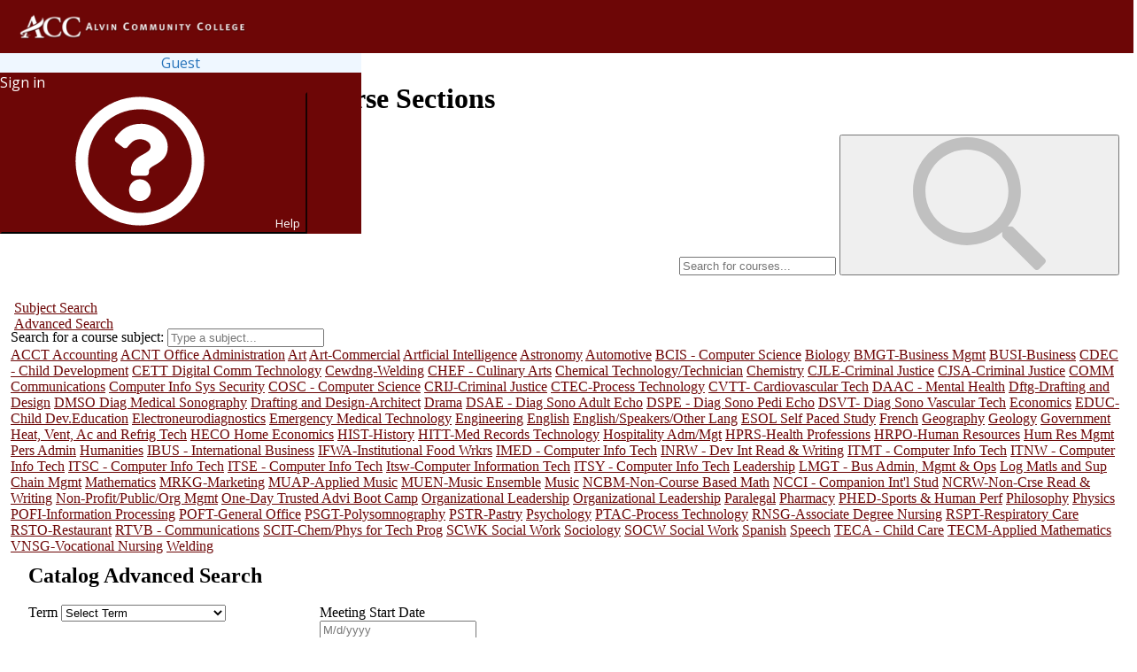

--- FILE ---
content_type: text/html; charset=utf-8
request_url: https://self-service.alvincollege.edu/Student/Courses
body_size: 168249
content:


<!DOCTYPE html>
<html lang="en" class="no-js" id="doc">
<head>
    <meta charset="utf-8" />
    <meta http-equiv="X-UA-Compatible" content="IE=Edge" />
    <title>Course Catalog - Ellucian Student Application</title>

    



        <link rel="icon" href='/Student/favicon.ico'>
        <link rel="shortcut icon" href='/Student/favicon.ico'>
<link href="https://cdn.elluciancloud.com/assets/1.5.1/css/ellucian-design-system-ltr.min.css" rel="stylesheet" />

    


<script type="text/javascript">

        // Manage scope of string constants
        var Ellucian = Ellucian || {};

        //Global string constants
        var unsupportedBrowserMessage = "Your browser may not support all features required to fully use this application. Please upgrade to the latest version of this browser if you encounter any issues.";
        var panelBackLinkString = "Back";
        var panelBackTextString = "Return to Previous Page";
        var expandAllLabel = 'Expand All';
        var collapseAllLabel = 'Collapse All';
        var screenReaderExternalLinkMessage = 'External Link';

        var requiredFieldMessageString = "This field is required.";
        var maximumLengthMessageString = "This field cannot be more than {0} characters long.";
        var minimumLengthMessageString = "This field must be at least {0} characters long.";
        var invalidEmailAddressMessageString = "Please enter a valid email address.";
        var invalidDateMessageString = "Please enter a valid date.";
        var emailMismatchMessageString = "The email addresses do not match";
        var governmentIdMismatchMessageString = "The SSN values do not match";
        var invalidPhoneNumberString = "Please enter a valid phone number.";
        var percError = "Could not access Person Restrictions";
        var restrictionConfigurationError = "Could not access Restriction Configuration";
        var phoneLengthErrorMessage = "Phone number must have between 7 and 15 numerical digits";

        var navigationCheckboxExpandText = 'Check to expand menu';
        var navigationMenuOpenText = 'Open the navigation menu';
        var navigationMenuCloseText = 'Close the navigation menu';

        var searchFailedMessage = 'Search for {0} failed.  Please try again.';
        var clearSearch = 'Clear search results for {0}';
        var personPrivacyMessage = 'You can&#x27;t access this record due to the person&#x27;s request for privacy.';
        var allowPeekAriaLabel = 'Allow Peek';
        var dropdownBlankAriaLabel = 'blank';

        //HRDatePicker string constants
        var hrCalendarLabel = 'Calendar - Date Picker';
        var hrStartDateLabel = 'Start Date';
        var hrCalendarPreviousYear = 'Previous Year';
        var hrCalendarPreviousMonth = 'Previous Month';
        var hrCalendarNextYear = 'Next Year';
        var hrCalendarNextMonth = 'Next Month';

        //Calendar Pillbox string constants
        var pillboxPreviousWeekLabel = 'Previous Week';
        var pillboxNextWeekLabel = 'Next Week';
        var pillboxSundayLabel = 'Sun';

        //Student Records Release(srr) string constants
        var srrinfomessage = 'Hello';
        // Person Proxy strings
        var personProxyActionThrobberMessage = 'Updating your person proxy information...';
        var personProxyEditProxyAccessThrobberMessage = 'Loading the proxy access edit dialog box...';
        var personProxySearchingThrobberMessage = 'Searching for matches...';
        var personProxyLoadingThrobberMessage = 'Loading the proxy selection dialog box...';
        var personProxyLoadingThrobberAltText = 'Loading available users...';
        var personProxyChangingThrobberMessage = 'Switching user...';
        var personProxyChangingThrobberAltText = 'Changing to user {0}';
        var verifyingPasswordMessage = 'Verifying your password...';
        var verifyingPasswordAltText = 'Verifying user password';
        var personProxyAddProxyDropdownCaptionText = 'Please Select';
        var personProxyPhotoTitleText = 'Photo of {0}';
        var personProxyAddProxySelectedMessage = '{0} selected.';
        var personProxyEditAccessButtonText = 'Update Proxy Access for {0}';
        var personProxyUnableToLoadMessage = 'Unable to retrieve your person proxy information.';
        var personProxyUnableToEditMessage = 'Unable to edit proxy access.';
        var personProxyUnableToUpdateMessage = 'Unable to update your person proxy information.';
        var personProxySuccessfulUpdateMessage = 'Proxy access successfully updated.';
        var personProxyFailedUpdateMessage = 'Proxy access could not be updated.';
        var personProxyNoActiveProxiesMessage = 'You do not have any designated proxies.';
        var personProxyNoActiveProxiesAddAProxyMessage = ' Add one now to allow another self-service user to view or edit your account.';
        var proxySelectionUnableToLoadSubjectsMessage = 'Unable to load users for which you can act as a proxy.';
        var proxySelectionUserSelectedMessage = 'User {0} selected.';
        var proxySearchNoResultsMessage = 'An error occurred while searching for possible matching users.';
        var proxyAccessLevelLegend = 'Set proxy access for {0} to ';
        var proxyRequestSuccessfulMessage = 'Your request was processed successfully.';
        var loadingReauthorizationSpinnerMessage = 'Reauthorizing proxy access...';
        var reauthorizationProcessedMessage = 'Your reauthorization was processed successfully.';
        var reauthorizationFailureMessage = 'Your reauthorization was not processed.  Please try again or contact your institution.';
        var reviewDisclosureAgreementButtonLabel = 'Review Disclosure Agreement';
        var reauthorizeAccessButtonLabel = 'Reauthorize Proxy Access';
        var ProxyPermissionGroupTooltipTextSF = 'Here you can grant others access to your financial information and statements, as well as give them the ability to make a payment online.';
        var ProxyPermissionGroupTooltipTextFA = 'Here you can grant others access to inquiry-only viewing of your financial aid data, forms, etc.';
        var ProxyPermissionGroupTooltipTextCore = 'Here you can grant others ability to view general information, such as your notifications.';
        var ProxyPermissionGroupToolTipTextST = 'Here you can grant others view access to your academic information.';
        var ProxyPermissionGroupToolTipTextTAX = 'Here you can grant others ability to view your tax information such as your PDF tax statements and electronic consent history.';

        Ellucian.Proxy = Ellucian.Proxy || {};
        Ellucian.Proxy.Messages = {
            proxyFunctionalityDisabledMessage: 'Proxy functionality is not available.'
        };
        Ellucian.Proxy.ButtonLabels = {
            editProxyAccessDialogSaveButtonLabel: 'Save',
            editProxyAccessDialogCancelButtonLabel: 'Cancel',
            reauthorizeConfirmButtonLabel: 'Save',
            confirmSelectedPersonDialogButtonLabel: 'Continue',
            saveProxySelectionDialogButtonLabel: 'Continue',
            cancelProxySelectionDialogButtonLabel: 'Cancel'
        };

        //Guest user settings
        var guestUserLabel = 'Guest';

        Ellucian.Course = Ellucian.Course || {};
        Ellucian.Course = function () {
            var searchResultClass = {
                // course catalog
                ProcessingSpinnerMessageRetrievingResults: 'Retrieving results...',
                stringUpdatingFiltersSpinner: 'Updating filters...',
                stringAddingCourseSpinner: 'Adding course to plan...',
                stringAddingSectionSpinner: 'Adding section to schedule...',
                stringCourseSearchResultLoadingDataSpinnerMessage: 'Loading course results...',
                stringSectionSearchResultLoadingDataSpinnerMessage: 'Loading section results...',
                stringCourseSearchResultLoadingSectionsText: 'Retrieving section information...',
                stringDetailsLoadingText: 'Retrieving information...',
                stringTimeFilterEarlyMorning: 'Early Morning (Midnight - 8am)',
                stringTimeFilterMorning: 'Morning (8am - Midday)',
                stringTimeFilterAfternoon: 'Afternoon (Midday - 4pm)',
                stringTimeFilterEvening: 'Evening (4pm - 8pm)',
                stringTimeFilterNight: 'Night (8pm - Midnight)',
                timesDatesDelimiter: '-',
                UiPaginationLinksTitle: 'Link to results page ',
                stringNoTerm: 'No Term',
                timeOfDayFromLabelCourseSearch: 'Starts by',
                timeOfDayToLabelCourseSearch: 'Ends by',
                invalidTimeFormatErrorMessage: 'Invalid time format',
                SectionDetailsPrefix: 'Details for '
            };

            var sectionDetailsClass = {
                //global utility for planning and course catalog search
                //Ellucian.Colleague.Dtos.Student.GradingType.Audit
                stringAuditGrading: 'Audit',
                stringAuditGradingCode: 'Audit',
                //Ellucian.Colleague.Dtos.Student.GradingType.Graded
                stringGradedGrading: 'Graded',
                stringGradedGradingCode: 'Graded',
                //Ellucian.Colleague.Dtos.Student.GradingType.PassFail
                stringPassFailGrading: 'Pass/Fail',
                stringPassFailGradingCode: 'PassFail',
                // A message to display when there is no course description to show
                courseDescriptionUnavailable: 'No Description Available',
                stringCoreqFormatString: '(requires {0})',
                stringCreditsCeusFormatString: '({0})',
                //Message to display when requisite display text cannot be determined from data
                UnableToDetermineRequisiteSectionText: 'Unable to determine requisite course section information; contact the Registrar&#x27;s office.'
            };

            var sectionCourseCommonDetailsClass = {
                SectionDialogTitle: 'Section Details',
                SectionAddButtonLabel: 'Add Section',
                CloseButton: 'Close',
                SectionCloseTitle: 'Close Section Details',
                SectionFullWaitlistWarning: 'This section has a waitlist.',
                SectionFullWarning: 'This section is full.',
                CourseDialogTitle: 'Course Details',
                CourseAddButtonLabel: 'Add Course to Plan',
                CourseUpdateButtonLabel: 'Update Course',
                CourseCloseTitle: 'Close Course Details',
                CourseTypicallyOffered: 'This course is typically offered: {0}',
                MinimumToMaximumCreditsFormatString: '({0} to {1} credits)',
                ToBeDeterminedAbbreviation: 'TBD',
                SendEmailToFormatString: 'Send an email to {0}',
                SeatlistFormatString: '{0} of {1} Total',
                AdditionalFeesApplyString: 'Additional fees apply',
                AddCourseLabelPrefix: 'Add course',
                AddCourseLabelSuffix: 'to your plan',
                SectionCommentsLabel: 'Additional Information',
                SpecialIconTooltip: '',
                SpecialIcon2Tooltip: '',
                SpecialIcon3Tooltip: '',
                SpecialIcon4Tooltip: '',
                SpecialIcon5Tooltip: '',
                CoursePlaceholderDialogTitle: 'Course Placeholder Details',
                SectionBookstoreAriaWithSectionName: 'Go to Book Information for section {0}',
                EmailInstructorName: 'Email Instructor {0}',
                OfficeHoursRoomLabel: 'Room',
                UICommentsMoreAriaLabelFor: 'more comments for {0}',

            };

            var actionURLClass = {};

            return {
            courseDelimiter: '-',
                SearchResult: searchResultClass,
                SectionDetails: sectionDetailsClass,
                ActionUrls: actionURLClass,
                SectionCourseCommonDetails: sectionCourseCommonDetailsClass
            }
        }();

        Ellucian.Courses = Ellucian.Courses || {};
        Ellucian.Courses.Resources = Ellucian.Courses.Resources || {};
        Ellucian.Courses.Resources = {
            UnableToRetrieveSearchOptionMessage: 'Unable to retrieve search options.',
            MobileFiltersHideButtonAriaLabel:'Hide filters panel',
            MobileFiltersHideButtonText:'Hide',
            MobileFiltersShowButtonAriaLabel:'Show filters panel to select'	,
            MobileFiltersShowButtonText: 'Show Filters',
            UnableToRetrieveSectionsMessage: 'Unable to retrieve course sections.'
        };

        Ellucian.Tasks = Ellucian.Tasks || {};
        Ellucian.Tasks.Resources = Ellucian.Tasks.Resources || {};
        Ellucian.Tasks.Resources = {
            TasksWidgetHeader: 'My Tasks'
        };

        Ellucian.SharedComponents = Ellucian.SharedComponents || {};
        Ellucian.SharedComponents.AddressEntry = {
            // Address Entry strings
            International: 'Outside US/Canada',
            InternationalOffscreen: 'Check to enter an address outside of the United States or Canada',
            AddressLine1: 'Address Line 1',
            AddressLine1Offscreen: '30 characters max',
            AddressLine2: 'Address Line 2',
            AddressLine3: 'Address Line 3',
            AddressLine4: 'Address Line 4',
            City: 'City',
            StateProvince: 'State/Province',
            StateProvincePrompt: 'Please choose a state/province',
            ZipPostal: 'ZIP/Postal Code',
            ZipPostalOffscreen: '10 characters max',
            Country: 'Country',
            CountryPrompt: 'Please choose a country'
        };

        Ellucian.SharedComponents.ButtonLabels = {
            buttonTextCancel: 'Cancel',
            buttonTextClose: 'Close',
            buttonTextAccept: 'Accept',
            buttonTextVerifyPassword: 'Submit',
            buttonTextOk: 'OK',
            CopyToClipboardText: 'Copy to Clipboard',
            CopiedToClipboardText: 'Copied to Clipboard!'
        };

        Ellucian.SharedComponents.ComplexTable = {
            ComplexTableDropdownText: 'Hide/Show/Order Columns',
            ComplexTableResetSettings: 'Reset',
            ComplexTableSaveSettings: 'Save',
            ComplexTableExpandCollapseButtonText: 'Expand/Collapse',
            ComplexTableSaveSuccess: 'Settings saved successfully.',
            ComplexTableResetSuccess: 'Settings reset successfully.'
        };

        Ellucian.CatalogAdvancedSearch = Ellucian.CatalogAdvancedSearch || {};
        Ellucian.CatalogAdvancedSearch.MarkupLabels = {
            academicLevelLabel: 'Academic Level',
            addCourseButtonLabel: 'Add More...',
            clearButtonLabel: 'Clear',
            clearButtonDescription: 'Clear all search criteria',
            courseLabel: 'Courses And Sections',
            dayOfWeekLabel: 'Days Of Week',
            endMeetingDateLabel: 'Meeting End Date ',
            headerText: 'Catalog Advanced Search',
            loadingMessageText: 'Loading search options...',
            locationLabel: 'Location',
            searchButtonLabel: 'Search',
            startMeetingDateLabel: 'Meeting Start Date',
            subjectSelectCaption: 'Subject',
            termLabel: 'Term',
            termSelectCaption: 'Select Term',
            timeOfDayLabel: 'Time Of Day',
            timeOfDayCaption: 'Select Time Of Day',
            spinnerMessageText: 'Retrieving information...',
            endMeetingDateImproperMessage: 'End meeting date is less than Start meeting date',
            endMeetingDateRangeMessage: 'End date should be in range of',
            endMeetingDateRequiredMessage: 'Meeting end date is required',
            invalidDateFormatErrorMessage: 'Invalid date format',
            startMeetingDateImproperMessage: 'Start meeting date is greater than End meeting date',
            startMeetingDateRangeMessage: 'Start date should be in range of',
            startMeetingDateRequiredMessage: 'Meeting start date is required',
            locationSelectCaption: 'Select Location',
            academicLevelSelectCaption: 'Select Academic Level',
            subjectLabel: 'Subject',
            synonymLabel: 'Synonym',
            courseNumberLabel: 'Course number',
            sectionNumberLabel: 'Section',
            addCourseButtonDescription: 'Add more courses for search',
            loadingSubjectsMessageText: 'Loading subjects...',
            courseTypeLabel: 'Course Type',
            courseTypeSelectCaption: 'Select Course Type',
            searchResultsViewLabel: 'Results View',
            searchResultsCatalogViewLabel: 'Catalog Listing',
            searchResultsSectionListingViewLabel: 'Section Listing',
            timeOfDayPlaceholderText: 'hh:mm AM/PM',
            timeOfDayFromLabelAdvanceSearch: 'Time Starts by',
            timeOfDayToLabelAdvanceSearch: 'Time Ends by',
            timeOfDayFromLabelCourseSearch: 'Starts by',
            timeOfDayToLabelCourseSearch: 'Ends by',
            invalidTimeFormatErrorMessage: 'Invalid time format',
            invalidSynonymFormatErrorMessage: 'Only numbers can be entered',
        };

        Ellucian.Admin = Ellucian.Admin || {};
        Ellucian.Admin.Resources = Ellucian.Admin.Resources || {};
        Ellucian.Admin.Resources = {
            AuthenticationOptionSelfServiceLoginFormExplanation: 'Self-Service presents the Self-Service login page and authenticates users (DRUS entries) against Colleague Authentication Providers.',
            AuthenticationOptionSaml2Explanation: 'Self-Service uses single sign-on to authenticate using the institution\u0027s external identity provider. Self-service does not display a login form.',
            AuthenticationOptionSplitExplanation: 'Self-Service uses a combination of the two methods above and presents the Self-Service login page. If the user\u0027s authentication scheme indicates the user should be authenticated by Colleague Authentication Providers, Self-Service requests the user\u0027s password on the Self-Service login page. Otherwise, Self-Service redirects the user to the external identity provider for authentication using single sign-on.',
            ButtonTextConfirmDelete: 'Confirm Delete',
            ButtonTextConfirmOverwrite: 'Confirm Overwrite',
            BrandingErrorLoadingPage: 'An error occurred while trying to retrieve or display branding data.',
            BrandingCustomFaviconUploadLabel: 'Upload custom favicon',
            BrandingCustomHeaderLogoUploadLabel: 'Upload custom header logo',
            BrandingCustomFooterLogoUploadLabel: 'Upload custom footer logo',
            BrandingCustomReportLogoUploadLabel: 'Upload custom report logo',
            BrandingRemovalTargetError: 'Unable to remove the file.',
            PermanentDeletePrompt: 'Do you want to remove the {0} and reset it to the default?',
            PermanentDeletePromptNoDefault: 'Do you want to remove the {0}?',
            BrandingFaviconFormatString: 'favicon',
            BrandingHeaderLogoFormatString: 'header logo',
            BrandingFooterLogoFormatString: 'footer logo',
            BrandingReportLogoFormatString: 'report logo',
            OverwriteFilePrompt: 'The file {0} already exists. Do you want to overwrite this file?',
            ColorErrorMessage: 'Please enter a valid color.',
            SaveSettingsGenericErrorMessage: 'Unable to save configuration settings.',
            SaveSettingsSuccess: 'Configuration updated.',
            ConfigurationWebApiBaseUrlValidationMessage: 'You must enter an API Base URL.',
            ConfigurationUniqueCookieIdValidationMessage: 'You must enter a Unique Cookie ID.',
            ConfigurationApiConnectionLimitValidationMessage: 'Please enter an even number 2 or higher',
            GuestAccountUsername: 'Username',
            SpecialIconErrorLoadingPage: 'An error occurred while trying to retrieve or display special section icon data.',
            SpecialIconRemovalTargetError: 'Unable to remove the file.',
            SpecialIconFormatString: 'special section icon',
            ConfigurationScannerTypeTitle: 'The malware scanner to be used with attachments for Colleague',
            ConfigurationScannerExePathTitle: 'The full path to the malware scanner executable, e.g. &lt;DriveLetter&gt;:\&lt;PathToScanner&gt;\&lt;ScannerFilename&gt;',
            ConfigurationScannerArgTemplateTitle: 'The command line arguments to pass to the malware scanner executable. Required for the Generic scanner type, but optional for ClamAV or Windows Defender',
            ConfigurationScannerExePathValidationMessage: 'You must enter Scanner Executable Path.',
            ConfigurationScannerArgTemplateValidationMessage: 'You must enter Scanner Argument Template.',
            CacheManagerButtonView: 'View',
            CacheManagerButtonHide: 'Hide',
            ResourceFileEditorCharacterLimitErrorMessage : 'Character limit exceeded (4,000)'
        };

        Ellucian.ExtensiblePage = Ellucian.ExtensiblePage || {};
        Ellucian.ExtensiblePage.Resources = Ellucian.ExtensiblePage.Resources || {};
        Ellucian.ExtensiblePage.Resources = {
            PropertyPathRequired: 'Property Path is required',
            PropertyLabelRequired: 'Property Label is required',
            PropertyMaxLengthRequired: 'Max Length is required',
            PropertyDataTypeRequired: 'Data Type is required',
            SubmitButtonTitle: 'Submit',
            ConfirmButtonTitle: 'Confirm',
            PropertyDuplicateMessage: 'Property with label: {0} or path: {1} already exists.',
            RecordsUpdated: 'Records updated',
            RecordsNotUpdate: 'Unable to update records',
            Save: 'Save',
            UnableToRetrievePropertyOptions: 'Unable to retrieve property options',
            NoPropertiesForPersionVer: 'No properties found for persons extension with this version.'
        };

        Ellucian.ResourceFileEditor = Ellucian.ResourceFileEditor || {};
        Ellucian.ResourceFileEditor.Resources = Ellucian.ResourceFileEditor.Resources || {};
        Ellucian.ResourceFileEditor.Resources = {
            ChangesSavedSuccessfully: 'Changes saved successfully for {0}.',
            SaveButtonLabel: 'Save',
            UnsavedChangesLeavingPage: 'Changes will be lost if you leave the page. Do you want to save?',
            UnsavedChangesDialogTitle: 'Unsaved Data'
        };

        Ellucian.Site = Ellucian.Site || {};
        Ellucian.Site.Resources = Ellucian.Site.Resources || {};
        Ellucian.Site.Resources = {
            PersonProfilePhotoDefaultAltText: 'Person&#x27;s profile photo',
            SpinnerDefaultMessage: 'Loading Data...',
            SpinnerLoadingCompleteMessage: 'Loading complete.',
            PersonRestrictionsWidgetTitle: 'Notifications',
            PersonRestrictionsWidgetError: 'Unable to retrieve person restrictions.',
            EmailsTooLongText: 'Your list of recipients is too long to process automatically. Click the button below to copy the email addresses to your clipboard. You can then paste them into the TO, CC, or BCC fields in your preferred email client.',
            EmailAllText: 'Email All',
            ValidationMustEqualFormatString: 'The field must equal {0}',
            GovernmentIdLabel: 'SSN',
            ConfirmGovernmentIdLabel: 'Confirm SSN',
            GovernmentIdDescription: 'Enter your social security number.',
            ConfirmationGovernmentIdDescription: 'Confirm your social security number by re-entering it.',
            GovernmentIdFormatError: 'Enter a valid 9-digit numeric social security number; e.g. XXX-XX-XXXX.',
            GovernmentIdFormat: 'XXX-XX-XXXX'
        };

        Ellucian.Navigation = Ellucian.Navigation || {};
        Ellucian.Navigation.Resources = Ellucian.Navigation.Resources || {};
        Ellucian.Navigation.Resources = {
            NotificationsTitle: 'Title',
            NotificationsDetails: 'Details',
            NotificationsLink: 'Link',
        };

        // Pager component strings.
        Ellucian.Pager = Ellucian.Pager || {};
        Ellucian.Pager.PageLabel = 'Page';
        Ellucian.Pager.OfLabel = 'of';
        Ellucian.Pager.PerPageLabel = 'Per Page:';
        Ellucian.Pager.TotalLabel = 'Total:';
        Ellucian.Pager.ViewAllLabel = 'View All';
        Ellucian.Pager.GoToFirstTitle = 'first';
        Ellucian.Pager.GoToPreviousTitle = 'previous';
        Ellucian.Pager.GoToNextTitle = 'next';
        Ellucian.Pager.GoToLastTitle = 'last';
        Ellucian.Pager.AriaButtonGroupLabel = 'paging controls';
        Ellucian.Pager.AriaPageNumberLabel = 'Page number';

        // Budget Adjustment component strings
        Ellucian.BudgetAdjustment = Ellucian.BudgetAdjustment || {};
        Ellucian.BudgetAdjustment.BudgetAdjustmentLabel = 'Budget Adjustment';
        Ellucian.BudgetAdjustment.CollapseLabel = 'Collapse';
        Ellucian.BudgetAdjustment.CancelLabel = 'Cancel';
        Ellucian.BudgetAdjustment.CloseLabel = 'Close';
        Ellucian.BudgetAdjustment.InitiateStepLabel = 'Initiate';
        Ellucian.BudgetAdjustment.AdjustmentsStepLabel = 'Adjustments';
        Ellucian.BudgetAdjustment.SummaryStepLabel = 'Summary';
        Ellucian.BudgetAdjustment.NextButtonLabel = 'Next';
        Ellucian.BudgetAdjustment.PreviousButtonLabel = 'Previous';
        Ellucian.BudgetAdjustment.SubmitButtonLabel = 'Submit';
        Ellucian.BudgetAdjustment.TransactionDetailsLabel = 'Transaction Details';
        Ellucian.BudgetAdjustment.TransactionDetailsStatement = 'Enter the transaction details to initiate a budget adjustment.';
        Ellucian.BudgetAdjustment.TransactionDateLabel = 'Transaction Date';
        Ellucian.BudgetAdjustment.InitiatorLabel = 'Initiator';
        Ellucian.BudgetAdjustment.InitiatorPlaceholder = 'Responsible person';
        Ellucian.BudgetAdjustment.ReasonLabel = 'Reason';
        Ellucian.BudgetAdjustment.ReasonPlaceholder = 'Reason for adjustment';
        Ellucian.BudgetAdjustment.AccountsLabel = 'Accounts';
        Ellucian.BudgetAdjustment.AccountLabel = 'Account';
        Ellucian.BudgetAdjustment.AmountLabel = 'Amount';
        Ellucian.BudgetAdjustment.RemainingBalanceLabel = 'Adj. Remaining Balance';
        Ellucian.BudgetAdjustment.AccountPlaceholder = 'Enter a GL account';
        Ellucian.BudgetAdjustment.FromAmountPlaceholder = 'From Amount';
        Ellucian.BudgetAdjustment.ToAmountPlaceholder = 'To Amount';
        Ellucian.BudgetAdjustment.AddAnotherAccountLabel = '&#x2B; Add Another Account';
        Ellucian.BudgetAdjustment.BalancedTransactionLabel = 'balanced transaction';
        Ellucian.BudgetAdjustment.UnbalancedTransactionLabel = 'unbalanced transaction';
        Ellucian.BudgetAdjustment.CommentsLabel = 'Comments';
        Ellucian.BudgetAdjustment.CommentsPlaceholder = 'Add Comments';
        Ellucian.BudgetAdjustment.TotalFromLabel = 'Total From';
        Ellucian.BudgetAdjustment.TotalToLabel = 'Total To';
        Ellucian.BudgetAdjustment.SummaryFromTotalLabel = 'Total';
        Ellucian.BudgetAdjustment.SummaryToTotalLabel = 'Total';
        Ellucian.BudgetAdjustment.TransactionDateOpenYearError = 'Date does not fall in an open fiscal year.';
        Ellucian.BudgetAdjustment.TransactionDateFormatError = 'Please enter a valid date.';
        Ellucian.BudgetAdjustment.BudgetAdjustmentSuccess = 'Budget Journal Number {0} ({1}) submitted successfully.';
        Ellucian.BudgetAdjustment.BudgetAdjustmentSuccessButDeleteFailed = 'Budget Journal Number {0} ({1}) submitted successfully; however the original draft could not be deleted and needs to be deleted manually.';
        Ellucian.BudgetAdjustment.CancelAdjustmentDialogHeader = 'Cancel Budget Adjustment';
        Ellucian.BudgetAdjustment.CancelAdjustmentDialogBody = 'Any changes since you last saved a draft will be discarded. Do you want continue?';
        Ellucian.BudgetAdjustment.Yes = 'Yes';
        Ellucian.BudgetAdjustment.No = 'No';
        Ellucian.BudgetAdjustment.SubmissionErrorLabel = 'Please correct the following errors before submitting budget adjustment:';
        Ellucian.BudgetAdjustment.TransactionDateBeforeFiscalYearWarning = 'Transaction date falls outside of current fiscal year.';
        Ellucian.BudgetAdjustment.TransactionDateAfterFiscalYearWarning = 'Transaction date falls beyond the current fiscal year.';
        Ellucian.BudgetAdjustment.TransactionDateFutureFiscalYearWarning = 'Transaction date falls in a future fiscal year.';
        Ellucian.BudgetAdjustment.TransactionDateFutureFiscalMonthWarning = 'Transaction date falls in a future month.';
        Ellucian.BudgetAdjustment.TransactionDateClosedMonthError = 'Transaction date falls in a prior closed month.';
        Ellucian.BudgetAdjustment.ConfigurationLoadError = 'Failed to load budget adjustment configuration.';
        Ellucian.BudgetAdjustment.MinimumAdjustmentLinesMessage = 'You must enter a minimum of 2 adjustment lines.';
        Ellucian.BudgetAdjustment.BudgetAdjustmentMustBalanceMessage = 'The budget adjustment transaction must balance.';
        Ellucian.BudgetAdjustment.AdjustmentLineMustContainAmountMessage = 'Each line must contain a positive From Amount or To Amount.';
        Ellucian.BudgetAdjustment.AdjustmentLineMustContainAccountMessage = 'Each line must contain a GL account number and a From or To amount.';
        Ellucian.BudgetAdjustment.AdjustmentLineHasInsufficientFundsMessage = '{0} has insufficient budget for transfer.';
        Ellucian.BudgetAdjustment.NoDuplicateAccountsMessage = 'A GL account may only appear once in a transaction.';
        Ellucian.BudgetAdjustment.GlValidationLoadError = 'Unable to validate GL account.';
        Ellucian.BudgetAdjustment.InsufficientFunUICommentsMoreAriaLabelFordsMessage = 'There are insufficient funds to transfer this amount.';
        Ellucian.BudgetAdjustment.FromAmountNegativeMessage = 'From Amount cannot be negative.';
        Ellucian.BudgetAdjustment.ToAmountNegativeMessage = 'To Amount cannot be negative.';
        Ellucian.BudgetAdjustment.NonExpenseMessage = 'This is not an Expense account; only Expense accounts are permitted.';
        Ellucian.BudgetAdjustment.MultipleCostCentersMessage = 'All GL accounts must be in a single budget account.';
        Ellucian.BudgetAdjustment.AddTo = 'Add To';
        Ellucian.BudgetAdjustment.AddFrom = 'Add From';
        Ellucian.BudgetAdjustment.ToAccountLabel = 'To Account';
        Ellucian.BudgetAdjustment.FromAccountLabel = 'From Account';
        Ellucian.BudgetAdjustment.DeleteAria = 'Delete';
        Ellucian.BudgetAdjustment.ValidatingGlAccountMessage = 'Validating GL Account...';
        Ellucian.BudgetAdjustment.FromLabel = 'From';
        Ellucian.BudgetAdjustment.ToLabel = 'To';
        Ellucian.BudgetAdjustment.FiscalYearMismatch = 'The fiscal year displayed differs from the budget adjustment transaction date.';
        Ellucian.BudgetAdjustment.saveDraftAria = 'Save this budget adjustment as a draft.';
        Ellucian.BudgetAdjustment.saveDraftDialogHeader = 'Save Budget Adjustment';
        Ellucian.BudgetAdjustment.saveDraftDialogBody = 'You must enter a reason to save a draft.';
        Ellucian.BudgetAdjustment.savingDraftMessage = 'Saving Draft...';
        Ellucian.BudgetAdjustment.reasonIsRequired = 'Reason is a required field.';
        Ellucian.BudgetAdjustment.saveDraftSuccessfulMessage = 'Save was successful';
        Ellucian.BudgetAdjustment.saveDraftErrorMessage = 'Could not save draft budget adjustment. Please try again later.';
        Ellucian.BudgetAdjustment.cancel = 'Cancel';
        Ellucian.BudgetAdjustment.save = 'Save';
        Ellucian.BudgetAdjustment.active = 'Active';
        Ellucian.BudgetAdjustment.journalNumberLabel = 'Journal Number:';
        Ellucian.BudgetAdjustment.remainingBalanceAriaLabel = 'Adjusted Remaining Balance';
        Ellucian.BudgetAdjustment.summarySectionLabel = 'Summary';
        Ellucian.BudgetAdjustment.approversSectionLabel = 'Approvers';
        Ellucian.BudgetAdjustment.commentSectionLabel = 'Comments';
        Ellucian.BudgetAdjustment.approveSectionLabel = 'Approve';
        Ellucian.BudgetAdjustment.glAccountDraggableInfoText = 'Expense Accounts can now be dragged from the Budget Table to GL Account Fields the Budget Adjustment panel. Click and drag on a GL Account Number to try it out.';
        Ellucian.BudgetAdjustment.glAccountDraggableActionText = 'Got It';
        Ellucian.BudgetAdjustment.addLabel = 'Add';
        Ellucian.BudgetAdjustment.addNextApproverAriaLabel = 'Add Next Approver';
        Ellucian.BudgetAdjustment.nextApproverIdPlaceholder = 'Next Approver\u0027s ID';
        Ellucian.BudgetAdjustment.deleteNextApproverAriaLabel = 'Delete next approver: ';
        Ellucian.BudgetAdjustment.nextApproversSectionLabel = 'Next Approvers';
        Ellucian.BudgetAdjustment.unableToValidateNextApprover = 'Unable to validate next approver id. Please try again later.';
        Ellucian.BudgetAdjustment.unableToUpdateNextApprovers = 'The Budget Adjustment cannot be approved because it does not meet Self-Service requirements.';
        Ellucian.BudgetAdjustment.unableToUpdateApprovers = 'The Budget Adjustment cannot be updated because it does not meet Self-Service requirements.';
        Ellucian.BudgetAdjustment.edit = 'Edit';
        Ellucian.BudgetAdjustment.noApprovalsRequired = 'There are no Budget Adjustments that require your approval.';
        Ellucian.BudgetAdjustment.approveButtonLabel = 'Approve';
        Ellucian.BudgetAdjustment.validationTitle = 'This budget adjustment cannot be maintained via Self Service because of the following issues:';
        Ellucian.BudgetAdjustment.approvalSuccessful = 'You approved budget adjustment number {0} initiated by {1} on {2}.';
        Ellucian.BudgetAdjustment.budgetAdjustmentLabel = 'Budget Adjustment';
        Ellucian.BudgetAdjustment.attachmentsLabel = 'Attachments';
        Ellucian.BudgetAdjustment.manageAttachmentsButtonLabel = 'Manage';
        Ellucian.BudgetAdjustment.viewAttachmentsButtonLabel = 'View';
        Ellucian.BudgetAdjustment.BudgetAdjustmentSuccessButAttachmentsMoveFailed = 'Budget Journal Number {0} ({1}) submitted successfully; however the attachments from original draft could not be moved and needs to be moved and delete draft manually.';


        // Self-Service Configuration
        Ellucian.SelfServiceConfiguration = Ellucian.SelfServiceConfiguration || {};
        Ellucian.SelfServiceConfiguration.Resources = Ellucian.SelfServiceConfiguration.Resources || {};
        Ellucian.SelfServiceConfiguration.Resources.DataRetrievalErrorMessage = 'Could not retrieve Self-Service configuration information.';

        // Days of week
        Ellucian.DaysOfWeek = Ellucian.DaysOfWeek || {};
        Ellucian.DaysOfWeek.Resources = Ellucian.DaysOfWeek.Resources || {};
        Ellucian.DaysOfWeek.Resources.Friday = 'Friday';
        Ellucian.DaysOfWeek.Resources.FridayAbbreviation = 'F';
        Ellucian.DaysOfWeek.Resources.FridayAbbreviationLong = 'Fri';
        Ellucian.DaysOfWeek.Resources.FridayAbbreviationShort = 'Fr';
        Ellucian.DaysOfWeek.Resources.Monday = 'Monday';
        Ellucian.DaysOfWeek.Resources.MondayAbbreviation = 'M';
        Ellucian.DaysOfWeek.Resources.MondayAbbreviationLong = 'Mon';
        Ellucian.DaysOfWeek.Resources.MondayAbbreviationShort = 'Mo';
        Ellucian.DaysOfWeek.Resources.Saturday = 'Saturday';
        Ellucian.DaysOfWeek.Resources.SaturdayAbbreviation = 'Sa';
        Ellucian.DaysOfWeek.Resources.SaturdayAbbreviationLong = 'Sat';
        Ellucian.DaysOfWeek.Resources.SaturdayAbbreviationShort = 'Sa';
        Ellucian.DaysOfWeek.Resources.Sunday = 'Sunday';
        Ellucian.DaysOfWeek.Resources.SundayAbbreviation = 'Su';
        Ellucian.DaysOfWeek.Resources.SundayAbbreviationLong = 'Sun';
        Ellucian.DaysOfWeek.Resources.SundayAbbreviationShort = 'Su';
        Ellucian.DaysOfWeek.Resources.Thursday = 'Thursday';
        Ellucian.DaysOfWeek.Resources.ThursdayAbbreviation = 'Th';
        Ellucian.DaysOfWeek.Resources.ThursdayAbbreviationLong = 'Thu';
        Ellucian.DaysOfWeek.Resources.ThursdayAbbreviationShort = 'Th';
        Ellucian.DaysOfWeek.Resources.Tuesday = 'Tuesday';
        Ellucian.DaysOfWeek.Resources.TuesdayAbbreviation = 'T';
        Ellucian.DaysOfWeek.Resources.TuesdayAbbreviationLong = 'Tue';
        Ellucian.DaysOfWeek.Resources.TuesdayAbbreviationShort = 'Tu';
        Ellucian.DaysOfWeek.Resources.Wednesday = 'Wednesday';
        Ellucian.DaysOfWeek.Resources.WednesdayAbbreviation = 'W';
        Ellucian.DaysOfWeek.Resources.WednesdayAbbreviationLong = 'Wed';
        Ellucian.DaysOfWeek.Resources.WednesdayAbbreviationShort = 'We';

        // Budget Adjustment component strings
        Ellucian.DraggableColumns = Ellucian.DraggableColumns || {};
        Ellucian.DraggableColumns.columnControlAddColumnsDialogTitle = 'Add Columns';
        Ellucian.DraggableColumns.columnControlAddColumnsDialogCancel = 'Cancel';
        Ellucian.DraggableColumns.columnControlAddColumnsDialogDone = 'Done';
        Ellucian.DraggableColumns.columnControlToggleContextMenuAria = 'Toggle {0} column context menu.';
        Ellucian.DraggableColumns.columnControlHideColumn = 'Hide column';
        Ellucian.DraggableColumns.columnControlAddColumns = 'Add columns...';
        Ellucian.DraggableColumns.columnControlMoveColumnRight = 'Move column right';
        Ellucian.DraggableColumns.columnControlMoveColumnLeft = 'Move column left';
        Ellucian.DraggableColumns.columnControlAllColumnsVisible = 'All columns are currently visible.';
        Ellucian.DraggableColumns.columnControlRestoreDefault = 'Restore Default Columns';

        // Quick Registration
        Ellucian.QuickRegistration = Ellucian.QuickRegistration || {};
        Ellucian.QuickRegistration.QuickRegistrationDialogTitle = 'Register for Classes';
        Ellucian.QuickRegistration.QuickRegistrationDialogLoadingMessage = 'Loading quick registration information...';
        Ellucian.QuickRegistration.UnableToRetrieveQuickRegistrationModelMessage = 'Unable to retrieve quick registration information.';
        Ellucian.QuickRegistration.StudentHasNoQuickRegistrationTermsMessage = 'You do not have any course sections available for quick registration at this time.';
        Ellucian.QuickRegistration.QuickRegistrationBannerText = 'Click the button to see available terms and sections.';
        Ellucian.QuickRegistration.QuickRegistrationBannerButtonText = 'Register';
        Ellucian.QuickRegistration.QuickRegistrationBannerButtonTextAria = 'Select class to Register';
        Ellucian.QuickRegistration.QuickRegistrationBannerTitle = 'Register Now';
        Ellucian.QuickRegistration.QuickRegistrationDialogRegisterButtonText = 'Register';
        Ellucian.QuickRegistration.QuickRegistrationDialogRegisterButtonTextAria = 'Register for selected classes';
        Ellucian.QuickRegistration.QuickRegistrationDialogCancelButtonTextAria = 'Cancel Register Now';
        Ellucian.QuickRegistration.QuickRegistrationDialogCancelButtonText = 'Cancel';
        Ellucian.QuickRegistration.UnableToProcessRegistrationMessage = 'Unable to process your registration.';
        Ellucian.QuickRegistration.QuickRegistrationStudentIdRequiredMessage = 'A student ID is required when processing quick registration.';
        Ellucian.QuickRegistration.QuickRegistrationClassesRequiredMessage = 'At least one course section must be selected to process quick registration.';
        Ellucian.QuickRegistration.ProcessingRegistrationMessage = 'Processing registration...';
        Ellucian.QuickRegistration.QuickRegistrationDialogCloseButtonText = 'Close';
        Ellucian.QuickRegistration.QuickRegistrationDialogCloseButtonTextAria = 'Close Registration Window';
        Ellucian.QuickRegistration.QuickRegistrationDialogGoToScheduleButtonText = 'Go to Schedule';
        Ellucian.QuickRegistration.QuickRegistrationSuccessMessageText = 'You are now registered for your courses.';
        Ellucian.QuickRegistration.QuickRegistrationFailureMessageText = 'One or more selected courses failed registration. Note the error(s) below and click the Resolve button to address any issues.';
        Ellucian.QuickRegistration.Waitlisted = 'This section has a waitlist.';
        Ellucian.QuickRegistration.WaitlistedWithPermissionToRegister = 'Waitlisted with permission to register';
        Ellucian.QuickRegistration.SectionIdRequired = 'Section ID is required when submitting an authorization code';
        Ellucian.QuickRegistration.StudentIdRequired = 'Student ID is required when submitting an authorization code';
        Ellucian.QuickRegistration.AuthorizationCodeRequired = 'Authorization code is required when submitting an authorization code';
        Ellucian.QuickRegistration.SubmitAuthorizationCodeErrorMessage = 'Unable to process authorization code submission. Please verify that you entered the correct authorization code (case-sensitive) or try again later.';
        Ellucian.QuickRegistration.SubmitAuthorizationCodeFormattedErrorMessage = 'Unable to process authorization code submission for {0}. Please verify that you entered the correct authorization code (case-sensitive) or try again later.';
        Ellucian.QuickRegistration.SubmittingAuthorizationCodeMessage = 'Submitting authorization code...';
        Ellucian.QuickRegistration.RegisterForSectionSuccessFormatMessage = 'You are now registered in {0}.';
        Ellucian.QuickRegistration.SubmitAddAuthorizationCodeButtonScreenReaderText = 'Submit your add authorization code for {0}';
        Ellucian.QuickRegistration.RegistrationPaymentMessage = 'You must click this button to pay for registration or you could be removed from your classes.';
        Ellucian.QuickRegistration.RegistrationPaymentButtonLabel = 'Pay for Registration';
        Ellucian.QuickRegistration.RegistrationPaymentButtonAria = 'Complete the registration process by making payment arrangements.';
        Ellucian.QuickRegistration.LoadingPaymentInfoMessage = 'Loading payment information...';
        Ellucian.QuickRegistration.LoadingScheduleMessage = 'Loading your schedule...';

        // Instant Enrollment
        Ellucian.InstantEnrollment = Ellucian.InstantEnrollment || {};
        Ellucian.InstantEnrollment.Resources = Ellucian.InstantEnrollment.Resources || {};
        Ellucian.InstantEnrollment.Resources.AddSectionToCart = 'Select';
        Ellucian.InstantEnrollment.Resources.AddSectionToCartAriaLabel = 'Select';
        Ellucian.InstantEnrollment.Resources.LoadingPersonalIdentificationFormText = 'Loading Person Identification form...';
        Ellucian.InstantEnrollment.Resources.LoadingAdditionalInformationFormText = 'Loading form...';
        Ellucian.InstantEnrollment.Resources.ProcessingPersonalInformationMessage = 'Processing personal identification information...';
        Ellucian.InstantEnrollment.Resources.ProcessingPersonalInformationErrorMessage = 'An error occurred processing your personal identification information.';
        Ellucian.InstantEnrollment.Resources.MoreInformationNeededDialogTitle = 'More Information Needed';
        Ellucian.InstantEnrollment.Resources.LoadingAdditionalInformationFromPersonalIdentificationPageText = 'Loading Additional Details form...';
        Ellucian.InstantEnrollment.Resources.MatchedPersonMessage = 'Our system found a person who matches the personal identification information you provided. Click Continue to proceed.';
        Ellucian.InstantEnrollment.Resources.NoMatchesMessage = 'Our system did not find anyone matching the personal identification information you provided. Click Continue to proceed.';
        Ellucian.InstantEnrollment.Resources.UnableToLoadPersonalIdentificationFormMessage = 'Unable to load personal identification form information.';
        Ellucian.InstantEnrollment.Resources.NextButton1Label = 'Next';
        Ellucian.InstantEnrollment.Resources.NextButton1AriaLabel = 'Proceed to provide personal information';
        Ellucian.InstantEnrollment.Resources.NextButton1ToolTip = 'Proceed to next step in workflow';
        Ellucian.InstantEnrollment.Resources.CancelButton1Label = 'Cancel';
        Ellucian.InstantEnrollment.Resources.CancelButton1AriaLabel = 'Cancel to remove all the courses selected so far';
        Ellucian.InstantEnrollment.Resources.CancelButton1ToolTip = 'Cancel to remove all the courses selected so far';
        Ellucian.InstantEnrollment.Resources.SearchCompleteDialogHeader = 'Search Complete';
        Ellucian.InstantEnrollment.Resources.ContinueButtonLabel = 'Continue';
        Ellucian.InstantEnrollment.Resources.ContinueButtonAriaText = 'Continue to register for your selected classes.';
        Ellucian.InstantEnrollment.Resources.ResetFormButtonLabel = 'Reset';
        Ellucian.InstantEnrollment.Resources.TotalCostLabel = 'Total Cost';
        Ellucian.InstantEnrollment.Resources.MoreInformationNeededMessage = 'You could not be uniquely identified based on the data entered. Please provide more information that may help us distinguish you from someone else.';
        Ellucian.InstantEnrollment.Resources.AddSectionLabelPrefix = 'Add section';
        Ellucian.InstantEnrollment.Resources.ResetButtonAriaText = 'Return to the Personal Identification form and re-enter your information';
        Ellucian.InstantEnrollment.Resources.SubmitPersonalInformationButtonAriaLabel = 'Proceed to enter additional details';
        Ellucian.InstantEnrollment.Resources.DeleteSectionLabelPrefix = 'Remove section';
        Ellucian.InstantEnrollment.Resources.DeleteSectionLabelSuffix = 'to your cart';
        Ellucian.InstantEnrollment.Resources.AddSectionLabelSuffix = 'to your cart';
        Ellucian.InstantEnrollment.Resources.SectionCostPrefixAriaLabel = 'Cost for section';
        Ellucian.InstantEnrollment.Resources.TotalCostPrefixAriaLabel = 'Total cost for sections';

        Ellucian.InstantEnrollment.MarkupLabels = {
            clearButtonLabel: 'Clear',
            dayOfWeekLabel: 'Days Of Week',
            endMeetingDateLabel: 'Meeting End Date ',
            headerText: 'Catalog Advanced Search',
            loadingMessageText: 'Loading search options...',
            locationLabel: 'Location',
            searchButtonLabel: 'Search',
            startMeetingDateLabel: 'Meeting Start Date or After',
            timeOfDayLabel: 'Time Of Day',
            timeOfDayCaption: 'Select Time Of Day',
            spinnerMessageText: 'Retrieving information...',
            endMeetingDateImproperMessage: 'End meeting date is less than Start meeting date',
            endMeetingDateRangeMessage: 'End date should be in range of',
            endMeetingDateRequiredMessage: 'Meeting end date is required',
            invalidDateFormatErrorMessage: 'Invalid date format',
            startMeetingDateImproperMessage: 'Start meeting date is greater than End meeting date',
            startMeetingDateRangeMessage: 'Start date should be in range of',
            startMeetingDateRequiredMessage: 'Meeting start date is required',
            locationSelectCaption: 'Select Location',
            pageDescription: 'Search for Sections',
            searchForKeyword: 'Search for Sections by Keyword',
            sectionSearchPlaceholder: 'Search for sections...',
            courseCodeNumberLabel: 'Course Code Number',
            courseCodeNumberPlaceHolder: 'Enter Course Code Number or a Keyword',
            topicCodeLabel: 'Topic Code',
            topicCodeLabelCaption: 'Select Topic Code',
        };

        Ellucian.InstantEnrollment.Resources.UnableToLoadAdditionalInformationFormMessage = 'Unable to load additional information form information.';
        Ellucian.InstantEnrollment.Resources.AdditionalInformationAcademicProgramCaption = 'Please Select';
        Ellucian.InstantEnrollment.Resources.AdditionalInformationEducationGoalCaption = 'Please Select';
        Ellucian.InstantEnrollment.Resources.AdditionalInformationReasonForTakingCaption = 'Please Select';
        Ellucian.InstantEnrollment.Resources.AdditionalInformationHowYouLearnedAboutThisClassCaption = 'Please Select';
        Ellucian.InstantEnrollment.Resources.UnableToProcessPersonalIdentificationInformationMessage = 'Unable to process personal identification form information.';
        Ellucian.InstantEnrollment.Resources.UnableToProcessAdditionalInformationFormMessage = 'Unable to process additional information form information.';
        Ellucian.InstantEnrollment.Resources.UnableToProcessSectionAddMessage = 'Unable to add section to list of classes to register and pay for.';
        Ellucian.InstantEnrollment.Resources.UnableToRetrieveSelectedClassesMessage = 'Unable to retrieve selected classes.';
        Ellucian.InstantEnrollment.Resources.LoadingSelectedClassesText = 'Loading selected classes...';
        Ellucian.InstantEnrollment.Resources.ReturnToCatalogButtonText = 'Go to Catalog';
        Ellucian.InstantEnrollment.Resources.ReturnToCatalogButtonScreenReaderText = 'Return to the Course Catalog to select classes for which you will register and pay.';
        Ellucian.InstantEnrollment.Resources.NoClassesSelectedMessage = 'You have not selected any classes. Return to the Course Catalog to select one or more classes.';
        Ellucian.InstantEnrollment.Resources.SectionAddedToCartSuccessMessage = '{0} has been added to your cart.';
        Ellucian.InstantEnrollment.Resources.SectionAlreadyInCartMessage = '{0} already exists in your cart.',
        Ellucian.InstantEnrollment.Resources.UnableToRetrieveSectionsForPaymentMessage = 'Unable to retrieve sections for payment.',
        Ellucian.InstantEnrollment.Resources.LoadingPayForClassesPageMessage = 'Loading Pay For Classes...',
        Ellucian.InstantEnrollment.Resources.PaymentMethods = 'Payment Methods',
        Ellucian.InstantEnrollment.Resources.Select = 'Please Select',
        Ellucian.InstantEnrollment.Resources.Required = 'This is a Required Field',
        Ellucian.InstantEnrollment.Resources.TotalCostHeaderText = 'Total',
        Ellucian.InstantEnrollment.Resources.DeleteFromCartButtonLabel = 'Delete',
        Ellucian.InstantEnrollment.Resources.CancelPaymentButtonLabel = 'Cancel',
        Ellucian.InstantEnrollment.Resources.CancelPaymentButtonToolTip = 'Cancel from Payment',
        Ellucian.InstantEnrollment.Resources.CancelPaymentButtonAriaLabel = 'Cancel from the payment',
        Ellucian.InstantEnrollment.Resources.ProceedToPaymentButtonAriaLabel = 'Proceed to payment for selected courses',
        Ellucian.InstantEnrollment.Resources.ProceedToPaymentButtonLabel = 'Proceed to Payment',
        Ellucian.InstantEnrollment.Resources.ProceedToPaymentButtonToolTip = 'Proceed to make a payment for selected courses',
        Ellucian.InstantEnrollment.Resources.RegisterButtonArialabel = 'Proceed to register for selected courses',
        Ellucian.InstantEnrollment.Resources.RegisterButtonLabel = 'Register',
        Ellucian.InstantEnrollment.Resources.RegisterButtonToolTip = 'Proceed to register for selected courses',
        Ellucian.InstantEnrollment.Resources.AddMoreClassesLabel = 'Add More Classes',
        Ellucian.InstantEnrollment.Resources.UnableToProcessSectionDeleteMessage = 'Unable to delete section from the list of classes selected to register and pay for.',
        Ellucian.InstantEnrollment.Resources.SectionDeletedFromCartFailureMessage = '{0} cannot be deleted from cart.',
        Ellucian.InstantEnrollment.Resources.CartIsEmptyMessage = 'There are no sections in the cart to register and pay for.',
        Ellucian.InstantEnrollment.Resources.SectionDeletedFromCartSuccessMessage = '{0} has been deleted from your cart.',
        Ellucian.InstantEnrollment.Resources.UnableToLocateSectionToBeDeletedMessage = 'Section cannot be removed from the cart. Iis not in the list of selected sections. ',
        Ellucian.InstantEnrollment.Resources.CancelSelectedSectionsHeaderText = 'Remove Sections From Cart',
        Ellucian.InstantEnrollment.Resources.CancelSelectedSectionsConfirmText = 'Are you sure you want to remove sections from the cart?',
        Ellucian.InstantEnrollment.Resources.SectionsRemovedFromCartMessage = 'All the sections are removed from the cart.',
        Ellucian.InstantEnrollment.Resources.SectionsNotRemovedFromCartMessage = 'Sections could not be removed from cart.',
        Ellucian.InstantEnrollment.Resources.RemoveSectionsFromCartButtonText = 'Remove',
        Ellucian.InstantEnrollment.Resources.NoClassesInCartMessage = 'Your cart does not have valid sections. Please go to catalog to add more.';
        Ellucian.InstantEnrollment.Resources.NonDefaultCitizenshipCountryMessage = 'First-time online registration for foreign students must be done through our Continuing Education office.';
        Ellucian.InstantEnrollment.Resources.HispanicLatinoQuestionText = 'Are you Hispanic or Latino?';
        Ellucian.InstantEnrollment.Resources.DeletingSectionFromCart = 'Deleting Section from Cart...';
        Ellucian.InstantEnrollment.Resources.SpecifyCredits = 'Please specify the number of credits to take.';
        Ellucian.InstantEnrollment.Resources.SpecifyCreditsRange = 'Please specify a valid number of credits between {0} and {1}.';
        Ellucian.InstantEnrollment.Resources.SectionsRequiredForZeroCostRegistrationMessage = 'At least one section is required to register for classes.';
        Ellucian.InstantEnrollment.Resources.ProcessingZeroCostRegistrationErrorMessage = 'An error occurred processing your registration.';
        Ellucian.InstantEnrollment.Resources.LoadingPaymentReviewMessage = 'Loading payment summary...';
        Ellucian.InstantEnrollment.Resources.UnableToLoadPaymentReviewFormMessage = 'Unable to retrieve payment review information.';
        Ellucian.InstantEnrollment.Resources.LoadingPaymentPageMessage = 'Loading payment page...';
        Ellucian.InstantEnrollment.Resources.UnableToRetrieveRegistrationResultsMessage = 'Unable to retrieve registration results.';
        Ellucian.InstantEnrollment.Resources.UnableToProcessRegistrationInformationMessage = 'Unable to process registration information.';
        Ellucian.InstantEnrollment.Resources.RegisteringForClassesMessage = 'Processing registration for selected courses...';
        Ellucian.InstantEnrollment.Resources.LoadingClassAcknowledgementPageMessage = 'Loading Class Acknowledgement...';
        Ellucian.InstantEnrollment.Resources.ClassAcknowledgementHeaderText = 'Class Acknowledgement';
        Ellucian.InstantEnrollment.Resources.NoClassesRegisteredMessage = 'Your cart does not have valid sections. Please go to catalog to add more.';
        Ellucian.InstantEnrollment.Resources.ClassAcknowledgementLegendOffscreenText = 'View class registration results';
        Ellucian.InstantEnrollment.Resources.RegisteredClassesHeaderText = 'Registered Classes';
        Ellucian.InstantEnrollment.Resources.RegisteredClassesSubHeaderText = 'You have successfully registered for the following classes.';
        Ellucian.InstantEnrollment.Resources.ZeroCostRegisteredClassesText = 'You have not been charged for the successful registrations listed below.  A copy of the receipt has been emailed to the address provided.';
        Ellucian.InstantEnrollment.Resources.UnregisteredClassesHeaderText = 'Unsuccessful Requests';
        Ellucian.InstantEnrollment.Resources.UnregisteredClassesSubHeaderText = 'Unsuccessful requests are listed below.';
        Ellucian.InstantEnrollment.Resources.SectionDetailsMessagesLabel = 'Messages';
        Ellucian.InstantEnrollment.Resources.SectionsRequiredForRegistrationMessage = 'Section Ids are required to register for Instant Enrollment.';
        Ellucian.InstantEnrollment.Resources.UnableToRetrievePersonInformationMessage = 'Unable to retrieve person information that was provided before in workflow.';
        Ellucian.InstantEnrollment.Resources.InstantEnrollmentECheckEntryHeader = 'Electronic Check Entry';
        Ellucian.InstantEnrollment.Resources.ProcessingECheckRegistrationErrorMessage = 'An error occurred processing your registration via ECheck Payment';
        Ellucian.InstantEnrollment.Resources.UnableToRetrievePaymentReviewInformationMessage = 'Unable to retrieve payment review information that was provided before in workflow.';
        Ellucian.InstantEnrollment.Resources.LoadingECheckEntryMessage='Loading electronic check entry form...';
        Ellucian.InstantEnrollment.Resources.ProcessingECheckPaymentMessage = 'Processing electronic check payment...';
        Ellucian.InstantEnrollment.Resources.ProcessingPaymentGatewayRegistrationErrorMessage = 'An error occurred processing your registration through payment gateway.';
        Ellucian.InstantEnrollment.Resources.UserNameMessageText = 'In order to use Colleague Self-Service again, please note that your ACCess ID is {0}. Your Colleague Self-Service password will be emailed to you.';
        Ellucian.InstantEnrollment.Resources.ProcessingPaymentMessage='Processing payment...';
        Ellucian.InstantEnrollment.Resources.GovernmentIdLabel = 'SSN';
        Ellucian.InstantEnrollment.Resources.ConfirmGovernmentIdLabel = 'Confirm SSN';
        Ellucian.InstantEnrollment.Resources.GovernmentIdDescription = 'Enter your social security number.';
        Ellucian.InstantEnrollment.Resources.ConfirmationGovernmentIdDescription = 'Confirm your social security number by re-entering it.';
        Ellucian.InstantEnrollment.Resources.RegistrationPaymentMessage = 'Your account has been charged {0}, which includes a {1} convience fee, and reflects only the successful registrations listed below.  A copy of the receipt has been emailed to the address provided.';
        Ellucian.InstantEnrollment.Resources.DefaultTransactionDescription = 'Payment on account';
        Ellucian.InstantEnrollment.Resources.ClassPaymentAcknowledgementHeaderText = 'Class/Payment Acknowledgement';
        Ellucian.InstantEnrollment.Resources.AddMoreClassesAriaLabel = 'Add more classes to your shopping cart';
        Ellucian.InstantEnrollment.Resources.AddMoreClassesToolTip = 'Add more classes to your shopping cart';
        Ellucian.InstantEnrollment.Resources.DuplicateRaceSelectedMessage = 'You may not select the same race more than once.';
        Ellucian.InstantEnrollment.Resources.SectionSearchResultLoadingDataSpinnerMessage = 'Loading section results...';
        Ellucian.InstantEnrollment.Resources.CancelRemoveSectionsDialogButtonAriaLabel = 'Close the remove sections dialog';
        Ellucian.InstantEnrollment.Resources.RemoveSectionsFromCartButtonAriaLabel = 'Remove all selected sections from the cart';
        Ellucian.InstantEnrollment.Resources.ResetPersonalIdentificationButtonAria = 'Clear the Personal Identification form to re-enter your information';
        Ellucian.InstantEnrollment.Resources.AdditionalInformationAcademicProgramAriaLabel = 'Please select an academic program';
        Ellucian.InstantEnrollment.Resources.AdditionalInformationEducationGoalAriaLabel = 'Please select an educational goal';
        Ellucian.InstantEnrollment.Resources.AdditionalInformationReasonForTakingAriaLabel = 'Please select a reason for taking this class';
        Ellucian.InstantEnrollment.Resources.AdditionalInformationHowYouLearnedAboutThisClassAriaLabel = 'Please select how you learned about this class';
        Ellucian.InstantEnrollment.Resources.AdditionalInformationResetButtonAriaLabel = 'Clear the Additonal Information form to re-enter your information';
        Ellucian.InstantEnrollment.Resources.AdditionalInformationSubmitButtonAriaLabel = 'Proceed to review your selected classes';

        // Payment strings
        Ellucian.InstantEnrollment.PaymentStrings = {
            achAuthorizationTextString: 'By supplying the requested information and completing this transaction, I hereby authorize Ellucian University to initiate debit or credit entries to the financial account I specified payable to Ellucian University or to their agent, in the amount of {1}. This transaction will be processed on {2} and in the event that this electronic payment is returned unpaid for any reason, I understand that a $25.00 return fee will be added to my student account. Please print or retain a copy of this authorization for your records.\n\nAny false information entered hereon constitutes as fraud and subjects the party entering same to felony prosecution under both federal and state laws of the United States. Violators will be prosecuted to the fullest extent of the law.\n\nTo revoke this authorization agreement you must contact Mr. Administrator at 703-555-1155 or MrAdmin@ellucian.edu.',
            last4DigitsPlaceholderString: '(the last 4 digits of your account number)',
            bankAccountPlaceholderString: '(your bank account number)',
            routingNumberPlaceholderString: '(your bank&#x27;s routing number)',
            routingNumberLabelString: 'ABA Routing Number',
            accountNumberLabelString: 'Bank Account Number',
            checkNumberLabelString: 'Check Number'
        };


        // Generic message strings
        Ellucian.InstantEnrollment.GenericMessages = {
            invalidAmountMessageString: 'Please enter a valid amount.',
            requiredFieldMessageString: 'This field is required.',
            maximumLengthMessageString: 'This field cannot be more than {0} characters long.',
            minimumLengthMessageString: 'This field must be at least {0} characters long.',
            invalidEmailAddressMessageString: 'Please enter a valid email address.',
            fieldNotANumberMessageString: 'The {0} field must be a number.',
            minimumAmountMessageString: 'A minimum payment of {0} is required.',
            maximumAmountMessageString: 'The maximum payment amount is {0}.'
        };

        Ellucian.InstantEnrollment.ButtonLabels = {
            bankingInformationCloseButtonLabel: 'Close'

        };

        Ellucian.Attachments = Ellucian.Attachments || {};
        Ellucian.Attachments.AttachmentsHeader = 'Manage Attachments. Existing attachments: ';
        Ellucian.Attachments.AttachmentNameLabel = 'Name';
        Ellucian.Attachments.AttachmentUploadedOnLabel = 'Uploaded On';
        Ellucian.Attachments.AttachmentActionsLabel = 'Actions';
        Ellucian.Attachments.ButtonDownloadTitle = 'Download';
        Ellucian.Attachments.ButtonDeleteTitle = 'Delete';
        Ellucian.Attachments.Cancel = 'Cancel';
        Ellucian.Attachments.Delete = 'Delete';
        Ellucian.Attachments.DeleteAttachmentHeader = 'Delete Attachment';
        Ellucian.Attachments.DeleteConfirmationMessage = 'Are you sure you want to delete ';
        Ellucian.Attachments.ErrorGettingAttachments = 'Unexpected error retrieving attachments';
        Ellucian.Attachments.NoAttachmentsFound = 'No attachments found.';
        Ellucian.Attachments.UploadAttachmentLabel = 'Upload new attachment';
        Ellucian.Attachments.Upload = 'Upload';
        Ellucian.Attachments.Clear = 'Clear';
        Ellucian.Attachments.AcceptedFileTypesLabel = 'Accepted File Types';
        Ellucian.Attachments.MaximumFileSizeLabelResources= 'Maximum File Size';
        Ellucian.Attachments.ClearSelectedAttachmentAriaLabel = 'Clear Selected Attachment';
        Ellucian.Attachments.LoadingAttachmentsText = 'Loading Attachments';
        Ellucian.Attachments.DownloadError = 'An error occurred while downloading ';
        Ellucian.Attachments.UploadError = 'Error uploading attachment ';
        Ellucian.Attachments.UploadSuccess = 'has been uploaded successfully';
        Ellucian.Attachments.DeleteError = 'An error occurred while deleting ';
        Ellucian.Attachments.DeleteSuccess = ' has been deleted successfully';
        Ellucian.Attachments.GetAttachmentCollectionError = 'Error retrieving Attachment Collection data. Please try again.';
        Ellucian.Attachments.DefaultAttachmentDialogId = 'attachmentDialog';

        //Course Search Section Table Results strings
        Ellucian.CatalogAdvancedSearch.TermHeader = 'Term';
        Ellucian.CatalogAdvancedSearch.StatusHeader = 'Status';
        Ellucian.CatalogAdvancedSearch.SectionNameHeader = 'Section Name';
        Ellucian.CatalogAdvancedSearch.TitleHeader = 'Title';
        Ellucian.CatalogAdvancedSearch.DatesHeader = 'Dates';
        Ellucian.CatalogAdvancedSearch.LocationHeader = 'Location';
        Ellucian.Attachments.AttachmentCollectionPermissionError = 'User does not have permissions to view the collection';
        Ellucian.Attachments.AttachmentCollectionInactive = 'The Attachment Collection is Inactive';
        Ellucian.Attachments.DeleteError = 'An error occurred while deleting ';
        Ellucian.Attachments.ZeroBytesLabel = ': ( 0 Bytes )';
        Ellucian.CatalogAdvancedSearch.MeetingsHeader = 'Meeting Information';
        Ellucian.CatalogAdvancedSearch.FacultyHeader = 'Faculty';
        Ellucian.CatalogAdvancedSearch.AvailabilityHeader = 'Availability'
        Ellucian.CatalogAdvancedSearch.CreditsHeader = 'Credits';
        Ellucian.CatalogAdvancedSearch.AcademicLevelHeader = 'Academic Level';
        Ellucian.CatalogAdvancedSearch.TableViewPlannedStatusViewHeader = 'Planned Status';
        Ellucian.CatalogAdvancedSearch.CourseTypesHeader = 'Course Types';
        Ellucian.CatalogAdvancedSearch.InstructionalMethodsHeader = 'Instructional Methods';
        Ellucian.CatalogAdvancedSearch.CommentsHeader ='Comments';
        Ellucian.CatalogAdvancedSearch.AvailabilityHeaderTooltip = 'Available/Capacity/Waitlisted';
        Ellucian.CatalogAdvancedSearch.ShortCommentsLength = '15';
        Ellucian.CatalogAdvancedSearch.BookStoreLinkHeader = 'Book Store';

        // Resource entries for Person Name Search Component
        Ellucian.PersonNameSearch = Ellucian.PersonNameSearch || {};
        Ellucian.PersonNameSearch.searchForPersonOffscreenLabel = 'Search for person';

        // Resource entries for Person Name Search Component
        Ellucian.GLSearch = Ellucian.GLSearch || {};
        Ellucian.GLSearch.searchForGLCompOffscreenLabel = 'Search for GL Component';

        //Resource entries for Student Records Release Information
        Ellucian.StudentRecordsRelease = Ellucian.StudentRecordsRelease || {};
        Ellucian.StudentRecordsRelease.Resources = Ellucian.StudentRecordsRelease.Resources || {};
        Ellucian.StudentRecordsRelease.Resources.PageLoadSpinnerMessage = 'Loading...';
        Ellucian.StudentRecordsRelease.Resources.NoActiveRelationshipMessage = 'No Active Relationship Available';
        Ellucian.StudentRecordsRelease.Resources.NameLabel = 'Name';
        Ellucian.StudentRecordsRelease.Resources.RelationshipLabel = 'Relationship';
        Ellucian.StudentRecordsRelease.Resources.EditActiveRelationshipIconTitle = 'Edit active relationship';
        Ellucian.StudentRecordsRelease.Resources.EditActiveRelationshipTag = 'Edit active relationship for ';
        Ellucian.StudentRecordsRelease.Resources.DeleteActiveRelationshipIconTitle = 'Delete active relationship';
        Ellucian.StudentRecordsRelease.Resources.DeleteActiveRelationshipTag = 'Delete active relationship for ';
        Ellucian.StudentRecordsRelease.Resources.RelationshipCaption = 'Please Select';
        Ellucian.StudentRecordsRelease.Resources.StartDateLabel = 'Start Date';
        Ellucian.StudentRecordsRelease.Resources.EndDateLabel = 'End Date';
        Ellucian.StudentRecordsRelease.Resources.UnableToRetrieveMessage = 'Unable to retrieve student records release information.';
        Ellucian.StudentRecordsRelease.Resources.StudentIdRequiredMessage = 'Student id is required to add the Student Records Release Info';
        Ellucian.StudentRecordsRelease.Resources.FailureToUpdateStudentRecordsReleaseInfoMessage = 'Failed to update the student records release information';
        Ellucian.StudentRecordsRelease.Resources.SuccessfulUpdateStudentRecordsReleaseInfoMessage = 'Student Records Release Information has been updated successfully.';
        Ellucian.StudentRecordsRelease.Resources.UnableToAddStudentRecordsReleaseInformationMessage = 'Unable To Add Student Records Release Information';
        Ellucian.StudentRecordsRelease.Resources.StartDateInputErrorMessage = 'Start date can not be after End date';
        Ellucian.StudentRecordsRelease.Resources.EndDateInputErrorMessage = 'End Date cannot be less than the today&#x27;s date';
        Ellucian.StudentRecordsRelease.Resources.PinInputErrorMessage = 'Enter a 4 digit PIN';
        Ellucian.StudentRecordsRelease.Resources.InvalidStartDateMessage = 'Please provide valid start date to proceed';
        Ellucian.StudentRecordsRelease.Resources.InvalidEndDateMessage = 'Please provide valid end date to proceed';
        Ellucian.StudentRecordsRelease.Resources.ConfirmStudentReleaseDenyAccessText = 'Checking this box will end all current relationships. Do you want to continue?';
        Ellucian.StudentRecordsRelease.Resources.ConfirmStudentReleaseDenyAccessDialogTitle = 'Student Records Release Deny Access';
        Ellucian.StudentRecordsRelease.Resources.ConfirmStudentReleaseDenyAccessTextWhenTableEmpty = 'Checking this box prevents you from adding any relationships. Do you want to continue?';
        Ellucian.StudentRecordsRelease.Resources.CancelButtonText = 'Cancel';
        Ellucian.StudentRecordsRelease.Resources.SubmitButtonText = 'Submit';
        Ellucian.StudentRecordsRelease.Resources.CancelDenyAccessAriaLabel = 'Cancel student records release deny access';
        Ellucian.StudentRecordsRelease.Resources.SubmitDenyAccessAriaLabel = 'Submit student records release deny access';
        Ellucian.StudentRecordsRelease.Resources.UnableToDenyAccessToStudentRecordsReleaseInformationMessage = 'Unable To deny access to Student Records Release Information';
        Ellucian.StudentRecordsRelease.Resources.UnableToEndStudentRecordsReleaseInformationMessage = 'Unable To end the Student Records Release Information';
        Ellucian.StudentRecordsRelease.Resources.ConfirmStudentRecordsReleaseDeleteDialogTitle = 'End Access';
        Ellucian.StudentRecordsRelease.Resources.ConfirmStudentRecordsReleaseDeleteDialogText = 'Are you sure you want to end this Person&#x27;s access?';
        Ellucian.StudentRecordsRelease.Resources.OkButtonText = 'OK';
        Ellucian.StudentRecordsRelease.Resources.CancelEndStudentRecordsReleaseAriaLabel = 'Cancel the end student records release action';
        Ellucian.StudentRecordsRelease.Resources.ContinueEndStudentRecordsReleaseAriaLabel = 'Continue to end the student records release';
        Ellucian.StudentRecordsRelease.Resources.InvalidDatesMessage = 'Please provide valid start and end dates to proceed';
        Ellucian.StudentRecordsRelease.Resources.EditAccessTitle = 'Edit Access';
        Ellucian.StudentRecordsRelease.Resources.CancelButtonLabel = 'Cancel';
        Ellucian.StudentRecordsRelease.Resources.SaveButtonLabel = 'Save';
        Ellucian.StudentRecordsRelease.Resources.UnableToUpdateStudentRecordsReleaseInformationMessage = 'Unable To Update Student Records Release Information';
        Ellucian.StudentRecordsRelease.Resources.CancelEditStudentRecordsReleaseAriaLabel = 'Close the edit window';
        Ellucian.StudentRecordsRelease.Resources.SaveEditStudentRecordsReleaseAriaLabel = 'Save to update the student records release information';
        Ellucian.StudentRecordsRelease.Resources.UpdateStudentRecordsReleaseInformationLock = 'Student records release information cannot be updated because the record is locked by another user.';
</script>

    


<script type="text/javascript">
    var homeUrl = '/Student';
    var logOffUrl = '/Student/Account/LogOff';
    var reauthenticateUrl = '/Student/Account/VerifyPassword';
    var logInUrl = '/Student/Account/Login?returnUrl=%2FStudent%2FCourses';
    var baseUrl = '/Student/';

    // Person Proxy
    var personProxyIndexActionUrl = '/Student/PersonProxy';
    var personProxyActionUrl = '/Student/PersonProxy/GetPersonProxyModel';
    var updatePersonProxyInformationActionUrl = '/Student/PersonProxy/UpdatePersonProxyInformation';
    var reauthorizeAccessActionUrl = '/Student/PersonProxy/ReauthorizeAccess';
    var getProxyInfoForEditActionUrl = '/Student/PersonProxy/GetProxyInformationForEdit';
    var getPersonProxyDetailsActionUrl = '/Student/PersonProxy/GetPersonProxyDetails';
    var getProxySubjectsActionUrl = '/Student/PersonProxy/GetProxySubjects';
    var setProxySubjectActionUrl = '/Student/PersonProxy/SetProxySubject';
    var searchForMatchesActionUrl = '/Student/PersonProxy/QueryMatchingPersons';
    var processSearchResultsActionUrl = '/Student/PersonProxy/ProcessResults';

    // Employee Proxy
    var searchForEmployeesForProxyUrl = '/Student/PersonProxy/SearchEmployees';

    // Notifications
    var getEffectiveUserRestrictionsAsync = '/Student/Home/GetEffectiveUserRestrictions';
    var getRestrictionConfigurationAsync = '/Student/Home/GetRestrictionConfiguration';
    var notificationLabel = 'Notifications';

    //course catalog
    var Ellucian = Ellucian || {};
    Ellucian.Course = Ellucian.Course || {};
    Ellucian.Course.ActionUrls = Ellucian.Course.ActionUrls || {};
    Ellucian.Course.ActionUrls.getSubjectsActionUrl = '/Student/Courses/GetSubjects';
    Ellucian.Course.ActionUrls.getAdvancedSearchUrl = '/Student/Courses/GetCatalogAdvancedSearch';
    Ellucian.Course.ActionUrls.postSearchResultUrl = '/Student/Courses/SearchResult';//this is to post data from advanced search page to got to SearchResult page
    Ellucian.Course.ActionUrls.searchCourseCatalogActionUrl = '/Student/Courses/Search';//this is to send querystring from myprogress, plan&schedule pages and keyword search to go to SearchResult page or ajax get request with querystring for advisor
    Ellucian.Course.ActionUrls.postSearchCriteriaUrl = '/Student/Courses/PostSearchCriteria';//this is to post criteria from course search result page; this is also to search keyword post for advisor
    Ellucian.Course.ActionUrls.postAdvancedSearchAjaxUrl = '/Student/Courses/AdvancedSearchAjax';//this is to post data from advanced search page FOR ADVISOR
        Ellucian.Course.ActionUrls.getSectionsActionUrl = '/Student/Courses/Sections';
    Ellucian.Course.ActionUrls.sectionDetailsActionUrl = '/Student/Courses/SectionDetails';
    Ellucian.Course.ActionUrls.specialIconPath = '/Student/content/images/';
    Ellucian.Course.ActionUrls.specialIconPath2 = '/Student/content/images/';
    Ellucian.Course.ActionUrls.specialIconPath3 = '/Student/content/images/';
    Ellucian.Course.ActionUrls.specialIconPath4 = '/Student/content/images/';
    Ellucian.Course.ActionUrls.specialIconPath5 = '/Student/content/images/';

    // Person Restrictions
    Ellucian.PersonRestrictions = Ellucian.PersonRestrictions || {};
    Ellucian.PersonRestrictions.ActionUrls = {
        getPersonRestrictionsModelActionUrl: '/Student/PersonRestrictions/GetPersonRestrictionsModel'
    }

    //Course and Section Details
    var courseDetailsActionUrl = '/Student/Courses/CourseDetails';

    // resources
    var getResourceUrl = '/Student/ResourceFiles/GetResourceFile';

    // Profile Photos/Avatars
    var contentImagesDirectoryPath = '/Student/content/images/';
    var defaultPhotoUrl = '/Student/content/images/default-avatar.gif';
    var userPhotoBaseUrl = '/Student/UserProfile/UserProfilePhoto' + '/';

    // Workflow
    var getWorkflowTasksActionUrl = '/Student/WorkflowTasks/GetWorkTasks';
    var getMessageWorkflowTasksActionUrl = '/Student/MessageCenter/GetWorkTasks';
    var updateMessageWorkflowTasksActionUrl = '/Student/MessageCenter/UpdateMessage';
    var createMessageWorkflowTasksActionUrl = '/Student/MessageCenter/CreateMessage';

    // Admin
    var postCertificatesActionUrl = '/Student/Admin/ApplicationCertificates';
    var postBrandingActionUrl = '/Student/Admin/Branding';
    var postSpecialIconActionUrl = '/Student/Admin/SpecialIcon';
    var resourceFileEditorCancelActionUrl = '/Student/Admin';

    // Budget Adjustment
    Ellucian.BudgetAdjustment = Ellucian.BudgetAdjustment || {};
    Ellucian.BudgetAdjustment.budgetAdjustmentConfigurationAsyncUrl = '/Student/ColleagueFinance/BudgetAdjustment/GetBudgetAdjustmentConfiguration';
    Ellucian.BudgetAdjustment.budgetAdjustmentGlAccountValidationAsyncUrl = '/Student/ColleagueFinance/BudgetAdjustment/GetGlAccountValidation';
    Ellucian.BudgetAdjustment.submitBudgetAdjustmentAsyncUrl = '/Student/ColleagueFinance/BudgetAdjustment/SubmitBudgetAdjustment';
    Ellucian.BudgetAdjustment.saveDraftBudgetAdjustmentAsyncUrl = '/Student/ColleagueFinance/BudgetAdjustment/SaveDraftBudgetAdjustment';
    Ellucian.BudgetAdjustment.validateApproverByIdAsyncUrl = '/Student/ColleagueFinance/BudgetAdjustment/ValidateNextApproverById';
    Ellucian.BudgetAdjustment.updateNextApproversAsyncUrl = '/Student/ColleagueFinance/BudgetAdjustment/UpdateBudgetAdjustmentNextApprovers';
    Ellucian.BudgetAdjustment.updateApproversAsyncUrl = '/Student/ColleagueFinance/BudgetAdjustment/UpdateBudgetAdjustmentApprovers';

    // Coach Mark
    var getCoachMarkPreferencesAsync = '/Student/CoachMarkPreferences/GetCoachMarkPreferences';
    var setCoachMarkPreferencesAsync = '/Student/CoachMarkPreferences/SetCoachMarkPreferences';

    // Account Activity Coach Mark
    Ellucian.Finance = Ellucian.Finance || {};
    Ellucian.Finance.getAccountActivityDefaultCriteriaCoachMark = '/Student/CoachMarkPreferences/GetAccountActivityDefaultCriteriaPreferences';
    Ellucian.Finance.saveAccountActivityDefaultCriteriaCoachMark = '/Student/CoachMarkPreferences/SaveAccountActivityDefaultCriteriaPreferences';

    //FinQuery Coach Mark
    Ellucian.ColleagueFinance = Ellucian.ColleagueFinance || {};
    Ellucian.ColleagueFinance.getFinHasViewedCoachmark = '/Student/CoachMarkPreferences/GetFinQPreferences';
    Ellucian.ColleagueFinance.saveFinHasViewedCoachmark = '/Student/CoachMarkPreferences/SaveFinQPreferences';

    //Budget Coach Mark
    Ellucian.ColleagueFinance = Ellucian.ColleagueFinance || {};
    Ellucian.ColleagueFinance.getBudgetDefaultCriteriaCoachMark = '/Student/CoachMarkPreferences/GetBudgetDefaultCriteriaPreferences';
    Ellucian.ColleagueFinance.saveBudgetDefaultCriteriaCoachMark = '/Student/CoachMarkPreferences/SaveBudgetDefaultCriteria';

    // Self-Service Configuration
    Ellucian.SelfServiceConfiguration = Ellucian.SelfServiceConfiguration || {};
    Ellucian.SelfServiceConfiguration.GetSelfServiceConfigurationAsync = '/Student/SelfServiceConfiguration/GetSelfServiceConfiguration';

    //Instant Enrollment
    Ellucian.InstantEnrollment = Ellucian.InstantEnrollment || {};
    Ellucian.InstantEnrollment.ActionUrls = {
        Index: '/Student/InstantEnrollment',
        getAdvancedSearchUrl: '/Student/InstantEnrollment/GetCatalogAdvancedSearch',
        postBackAdvancedSearchUrl: '/Student/InstantEnrollment/AdvancedSearch',
        postAdvancedSearchUrl: '/Student/InstantEnrollment/SearchResult',//this is to post data from advanced search page
        postSearchCriteriaUrl: '/Student/InstantEnrollment/PostSearchCriteria',//this is to post criteria from course search result page
        GetPersonIdentificationModelAsync: '/Student/InstantEnrollment/GetPersonIdentificationModel',
        SubmitPersonalIdentificationInformationForEvaluationAsync: '/Student/InstantEnrollment/SubmitPersonalIdentificationInformationForEvaluation',
        AdditionalInformation: '/Student/InstantEnrollment/AdditionalInformation',
        GetAdditionalInformationModelAsync: '/Student/InstantEnrollment/GetAdditionalInformationModel',
        ProcessPersonalIdentificationInformationAsync: '/Student/InstantEnrollment/ProcessPersonalIdentificationInformation',
        loadPersonInfoActionUrl: '/Student/InstantEnrollment/PersonalIdentification',
        PayForClassesUrl: '/Student/InstantEnrollment/PayForClasses',
        GetPayForClassesModelAsync: '/Student/InstantEnrollment/GetPayForClassesModel',
        ProcessZeroCostRegistrationForClassesAsync: '/Student/InstantEnrollment/ProcessZeroCostRegistrationForClasses',
        ClassAcknowledgementUrl: '/Student/InstantEnrollment/ClassAcknowledgement',
        GetClassAcknowledgementModelAsync: '/Student/InstantEnrollment/GetClassAcknowledgementModel',
        PaymentReview: '/Student/InstantEnrollment/PaymentReview',
        GetPaymentReviewModelAsync: '/Student/InstantEnrollment/GetPaymentReviewModel',
        ECheckEntryUrl: '/Student/InstantEnrollment/ECheckEntry',
        ProcessECheckRegistrationForClassesAsync: '/Student/InstantEnrollment/ProcessECheckRegistrationForClasses',
        ProcessPaymentGatewayRegistrationForClassesAsync:'/Student/InstantEnrollment/ProcessPaymentGatewayRegistrationForClasses'

    };


    // Quick Registration
    Ellucian.QuickRegistration = Ellucian.QuickRegistration || {};
    Ellucian.QuickRegistration.ActionUrls = Ellucian.QuickRegistration.ActionUrls || {};
    Ellucian.QuickRegistration.ActionUrls.GetQuickRegistrationModelAsync = '/Student/Student/QuickRegistration/GetQuickRegistrationModel';
    Ellucian.QuickRegistration.ActionUrls.RegisterSectionsAsync = '/Student/Student/QuickRegistration/RegisterSections';
    Ellucian.QuickRegistration.ActionUrls.ResolveRegistrationIssues = '/Student/Planning/DegreePlans';
    Ellucian.QuickRegistration.ActionUrls.SubmitAuthorizationCodeAsync = '/Student/Student/AuthorizationCodes/SubmitAuthorizationCode';
    Ellucian.QuickRegistration.ActionUrls.ImmediatePaymentActionUrl = '/Student/Finance/ImmediatePayments';

    // Attachments
    Ellucian.Attachments = Ellucian.Attachments || {};
    Ellucian.Attachments.ActionUrls = Ellucian.Attachments.ActionUrls || {};
    Ellucian.Attachments.ActionUrls.GetAttachmentCollectionByIdAsync = '/Student/Attachments/GetAttachmentCollectionById';
    Ellucian.Attachments.ActionUrls.GetAttachmentsAsync = '/Student/Attachments/GetAttachments';
    Ellucian.Attachments.ActionUrls.GetAttachmentCollectionEffectivePermissionsAsync = '/Student/Attachments/GetAttachmentCollectionEffectivePermissions';
    Ellucian.Attachments.ActionUrls.UploadAttachmentAsync = '/Student/Attachments/UploadAttachment';
    Ellucian.Attachments.ActionUrls.DownloadAttachmentAsync = '/Student/Attachments/DownloadAttachment';
    Ellucian.Attachments.ActionUrls.DeleteAttachmentAsync = '/Student/Attachments/DeleteAttachment';

    //Student Records Release
    var studentRecordsReleaseInformationActionUrl = '/Student/StudentRecordsRelease/GetStudentRecordsReleaseInformation';
    var addStudentRecordsReleaseInformationActionUrl = '/Student/StudentRecordsRelease/AddStudentRecordsReleaseInformation';
    var updateStudentRecordsReleaseInformationActionUrl = '/Student/StudentRecordsRelease/UpdateStudentRecordsReleaseInformation';
    var denyAccessToStudentRecordsReleaseInformationActionUrl = '/Student/StudentRecordsRelease/DenyAccessToStudentRecordsReleaseInformation';
    var endStudentRecordsReleaseInformationActionUrl = '/Student/StudentRecordsRelease/EndStudentRecordsReleaseInformation';

</script>


    <link rel="stylesheet" href="/Student/content/themes/base/css?v=6oJZRzbcwRmYuWzhqfucw_rxR8k" />
    <link rel="stylesheet" href="/Student/content/css?v=UBCMGZwuCw4jm9_LZCd_j5jDIdo" />

    


    



    <link rel="stylesheet" href="/Student/content/themeoverrides?v=YmoYLacgeSr43LCX5Z37eeIGnV0" />




    <link rel="stylesheet" href="/Student/content/cssoverrides?v=MrND2uBMtIE3RbRNGo68MgE6a6A" />

    <style id="antiClickjack">
        body {
            display: none !important;
        }
    </style>
    <script type="text/javascript">
        if (self === top) {
            var antiClickjack = document.getElementById("antiClickjack");
            antiClickjack.parentNode.removeChild(antiClickjack);
        } else {
            top.location = self.location;
        }
        isRequestAuthenticated = Boolean(false);
    </script>

    <!-- RespondJS must be loaded after all other CSS references so as not to interfere with the media queries -->
    <script src="/Student/bundles/respondjs?v=tWnU4USR0eXao_TPf_YH65Ehds0"></script>
    <script src="/Student/bundles/jquery?v=bz4yxgEP0e7spni76hhDgpWw5TI"></script>
    <script src="/Student/bundles/modernizr?v=cuo6Jq_BpH7q-Ka5R3QnhZZ5ACQ"></script>
    <script src="/Student/bundles/polyfills?v=5jHHc2fRydJVAj0AtNELggfi_f4"></script>
    <script src="/Student/bundles/globalscripts?v=InPRz2wsNMzExI_GEmfjseDq6n8"></script>
    <script type="text/javascript">
        var currentUrl = new URL(window.location);
        if (currentUrl.searchParams.get("hideProxyDialog") == "false") {
            Ellucian.Storage.session.clear();
        }
    </script>
    
    <script src="/Student/bundles/guesthomecoursecatalogscripts?v=ZrnVDyU0WbmzkrZZ9CmL1peSwck"></script>



    






<script>
    var Ellucian = Ellucian || {};
    Ellucian.requireConfig = Ellucian.requireConfig || {
        baseUrl: "/Student/scripts/",
        urlArgs: "v=3.4.1.2",
        paths: {
            text: "text",
            AddressEntry: "Components/AddressEntry",
            YesNoToggle: "Components/YesNoToggle",
            Spinner: "Components/Spinner",
            ModalSpinner: "Components/ModalSpinner",
            Message: "Components/Message",
            CsvDownloadLink: "Components/CsvDownloadLink",
            FilterControl: "Components/FilterControl",
            ProfilePhoto: "Components/ProfilePhoto",
            Icon: "Components/Icon",
            ModalDialog: "Components/ModalDialog",
            AttachmentDialog: "Components/AttachmentDialog",
            WorkflowTaskWidget: "Components/WorkflowTaskWidget",
            AutoSave: "Components/AutoSave",
            Dropdown: "Components/Dropdown",
            CollapsibleGroup: "Components/CollapsibleGroup",
            FilterSummary: "Components/FilterSummary",
            Badge: "Components/Badge",
            StepProgress: "Components/StepProgress",
            StatusLabel: "Components/StatusLabel",
            InputAutocomplete: "Components/InputAutocomplete",
            InputFeedback: "Components/InputFeedback",
            RequiredSelect: "Components/RequiredSelect",
            FileUpload: "Components/FileUpload",
            PersonRestrictionsWidget: "Components/PersonRestrictionsWidget",
            ComplexTable: "Components/ComplexTable",
            Checkbox: "Components/Checkbox",
            Pager: "Components/Pager",
            PersonNameSearch: "Components/PersonNameSearch",
            BudgetAdjustment: "Components/BudgetAdjustment",
            EmailAll: "Components/EmailAll",
            CoachMark: "Components/CoachMark",
            FloatingActionButton: "Components/FloatingActionButton",
            DatePicker: "Components/DatePicker",
            HRDatePicker: "Components/HRDatePicker",
            ProgressBar: "Components/ProgressBar",
            ProcurementDetailsPanel: "Components/ProcurementDetailsPanel",
            ProcurementPanel: "Components/ProcurementPanel",
            GlLookup: "Components/GlLookup",
            CalendarPillbox: "Components/CalendarPillbox",
            LeaveRequestCommentsContainer: "Components/LeaveRequestCommentsContainer",
            Approvers: "Components/Approvers",
            GovernmentId: "Components/GovernmentId",
            ApproverLookup: "Components/ApproverLookup",
            GLSearch: "Components/GLSearch"
        }
    };
</script>



<script src="/Student/bundles/requirejs?v=WKQXE9T4hiR99RriAToVVc7nC6U"></script>
<script>
    require.config(Ellucian.requireConfig);
</script>


    <script type="text/javascript">
        // Initialize formatting for globalization
        var currentCulture = {"Name":"en-US","EnglishName":"English (United States)","NativeName":"English (United States)","TwoLetterISOLanguageName":"en","TextInfo":{"ANSICodePage":1252,"OEMCodePage":437,"MacCodePage":10000,"EBCDICCodePage":37,"LCID":1033,"CultureName":"en-US","IsReadOnly":false,"ListSeparator":",","IsRightToLeft":false},"NumberFormat":{"CurrencyDecimalDigits":2,"CurrencyDecimalSeparator":".","IsReadOnly":false,"CurrencyGroupSizes":[3],"NumberGroupSizes":[3],"PercentGroupSizes":[3],"CurrencyGroupSeparator":",","CurrencySymbol":"$","NaNSymbol":"NaN","CurrencyNegativePattern":1,"NumberNegativePattern":1,"PercentPositivePattern":1,"PercentNegativePattern":1,"NegativeInfinitySymbol":"-∞","NegativeSign":"-","NumberDecimalDigits":2,"NumberDecimalSeparator":".","NumberGroupSeparator":",","CurrencyPositivePattern":0,"PositiveInfinitySymbol":"∞","PositiveSign":"+","PercentDecimalDigits":2,"PercentDecimalSeparator":".","PercentGroupSeparator":",","PercentSymbol":"%","PerMilleSymbol":"‰","NativeDigits":["0","1","2","3","4","5","6","7","8","9"],"DigitSubstitution":1},"DateTimeFormat":{"AMDesignator":"AM","Calendar":{"MinSupportedDateTime":"0001-01-01T00:00:00","MaxSupportedDateTime":"9999-12-31T23:59:59.9999999","AlgorithmType":1,"CalendarType":1,"Eras":[1],"TwoDigitYearMax":2029,"IsReadOnly":false},"DateSeparator":"/","FirstDayOfWeek":0,"CalendarWeekRule":0,"FullDateTimePattern":"dddd, MMMM d, yyyy h:mm:ss tt","LongDatePattern":"dddd, MMMM d, yyyy","LongTimePattern":"h:mm:ss tt","MonthDayPattern":"MMMM d","PMDesignator":"PM","RFC1123Pattern":"ddd, dd MMM yyyy HH':'mm':'ss 'GMT'","ShortDatePattern":"M/d/yyyy","ShortTimePattern":"h:mm tt","SortableDateTimePattern":"yyyy'-'MM'-'dd'T'HH':'mm':'ss","TimeSeparator":":","UniversalSortableDateTimePattern":"yyyy'-'MM'-'dd HH':'mm':'ss'Z'","YearMonthPattern":"MMMM yyyy","AbbreviatedDayNames":["Sun","Mon","Tue","Wed","Thu","Fri","Sat"],"ShortestDayNames":["S","M","T","W","T","F","S"],"DayNames":["Sunday","Monday","Tuesday","Wednesday","Thursday","Friday","Saturday"],"AbbreviatedMonthNames":["Jan","Feb","Mar","Apr","May","Jun","Jul","Aug","Sep","Oct","Nov","Dec",""],"MonthNames":["January","February","March","April","May","June","July","August","September","October","November","December",""],"IsReadOnly":false,"NativeCalendarName":"Gregorian Calendar","AbbreviatedMonthGenitiveNames":["Jan","Feb","Mar","Apr","May","Jun","Jul","Aug","Sep","Oct","Nov","Dec",""],"MonthGenitiveNames":["January","February","March","April","May","June","July","August","September","October","November","December",""]}}
            setGlobalizeDefaults(currentCulture);

        moment.locale(currentCulture.Name);
    </script>

        <script type="text/javascript">
            $('html').addClass('no-auth');
        </script>

    <meta name="viewport" content="width=device-width, initial-scale=1.0" />
    


<script>
    function getPathFromUrl(url) {
        return url.split(/[?#]/)[0];
    }


    function sanitizeUrlForAnalytics(urlPath, removeAppPath) {
        var strippedUrl = urlPath.toLowerCase();
            strippedUrl = strippedUrl.replace('/student', '');
        var re = /(^\/$)|((?:\/(?:colleaguefinance|falink|finance|financialaid|humanresources|planning|projectsaccounting|student|timemanagement))?(?:\/\w+)?(?:\/\w+)?)/;
        var match = re.exec(strippedUrl);
        var standardized = "";
        if (match != null) {
            standardized = match[0];
        }
        if (removeAppPath) {
            return standardized;
        } else {
                return '/student' + standardized;
        }
    }

    function clientTrackEvent(eventCategory, eventAction, eventLabel, eventValue) {
        if (typeof ga === 'function') {
            ga(function () {
                var trackers = ga.getAll();
                trackers.forEach(function (tracker) {
                    if (tracker.get('name') != 'ellucianTracker') {
                        tracker.send('event', eventCategory, eventAction, eventLabel, eventValue);
                    }
                });
            });
        }
    }

    function clientTrackVirtualPage(url) {
        if (typeof ga === 'function') {
            ga(function () {
                var trackers = ga.getAll();
                trackers.forEach(function (tracker) {
                    if (tracker.get('name') != 'ellucianTracker') {
                        tracker.set('page', url);
                        tracker.send('pageview');
                    }
                });
            });
        }
    }

    function clientTrackUserTiming(timingCategory, timingVar, timingValue, timingLabel) {
        if (typeof ga === 'function') {
            ga(function () {
                var trackers = ga.getAll();
                trackers.forEach(function (tracker) {
                    if (tracker.get('name') != 'ellucianTracker') {
                        tracker.send('timing', timingCategory, timingVar, timingValue, timingLabel);
                    }
                });
            });
        }
    }

    function clientSendPageview(pageUrl, locationUrl) {
        if (typeof ga === 'function') {
            ga(function () {
                var trackers = ga.getAll();
                trackers.forEach(function (tracker) {
                    if (tracker.get('name') != 'ellucianTracker') {
                        tracker.set({
                            page: pageUrl,
                            location: locationUrl
                        });
                        tracker.send('pageview');
                    }
                });
            });
        }
    }

    function allTrackEvent(eventCategory, eventAction, eventLabel, eventValue) {
        clientTrackEvent(eventCategory, eventAction, eventLabel, eventValue);        

    }

    function allTrackUserTiming(timingCategory, timingVar, timingValue, timingLabel) {
        clientTrackUserTiming(timingCategory, timingVar, timingValue, timingLabel);
    }

</script>



</head>
<body>
    <input name="__RequestVerificationToken" type="hidden" value="CfDJ8B0GSlrVWN9Dn-qVRI-h8-1z579VJjFJq09_A8MzQgGSeDjgGmVsNrAhW5h1L9KaZgl23dDWe0-Pe4nrZkjBYyUch8SgBiQj3kismfw4QyL5PE4sHqVKW1P5svXdm3o2HmCeelCD7GEkpzWfVexMeQo" />

    <svg xmlns="http://www.w3.org/2000/svg" style="display:none">
    <symbol id="icon-add" viewBox="0 0 448 512">
        <path d="M436 228H252V44c0-6.6-5.4-12-12-12h-32c-6.6 0-12 5.4-12 12v184H12c-6.6 0-12 5.4-12 12v32c0 6.6 5.4 12 12 12h184v184c0 6.6 5.4 12 12 12h32c6.6 0 12-5.4 12-12V284h184c6.6 0 12-5.4 12-12v-32c0-6.6-5.4-12-12-12z"/>
    </symbol>
    <symbol id="icon-applications" viewBox="0 0 32 32">
        <path d="M29 0H9a3 3 0 0 0-3 3v3H3a3 3 0 0 0-3 3v20a3 3 0 0 0 3 3h20a3 3 0 0 0 3-3v-3h3a3 3 0 0 0 3-3V3a3 3 0 0 0-3-3zm-6 29H3V16h20v13zm6-6h-3V9a3 3 0 0 0-3-3H9V3h20v20z"/>
    </symbol>
    <symbol id="icon-approve" viewBox="0 0 24 24">
        <path d="M22.606 13.439a4.433 4.433 0 0 0 .644-2.337c0-2.063-1.745-4.011-4.023-4.011h-1.71c.23-.6.415-1.319.415-2.182C17.932 1.497 16.165 0 13.466 0c-2.888 0-2.723 4.45-3.364 5.09C9.036 6.158 7.777 8.206 6.88 9H2.25a1.5 1.5 0 0 0-1.5 1.5v11.25a1.5 1.5 0 0 0 1.5 1.5h3a1.5 1.5 0 0 0 1.452-1.123C8.788 22.174 10.221 24 15.037 24h1.041c3.615 0 5.25-1.848 5.294-4.469a4.52 4.52 0 0 0 .813-3.14c.462-.865.64-1.89.421-2.952zm-2.894 2.523c.589.99.059 2.316-.654 2.698.361 2.287-.825 3.09-2.49 3.09h-1.772c-3.358 0-5.533-1.773-8.046-1.773V11.25h.512c1.33 0 3.186-3.323 4.431-4.568 1.33-1.33.887-3.546 1.773-4.432 2.216 0 2.216 1.546 2.216 2.66 0 1.835-1.33 2.658-1.33 4.43h4.875c.99 0 1.769.887 1.773 1.774.004.886-.6 1.772-1.044 1.772.632.682.767 2.12-.244 3.076zM4.875 20.25a1.125 1.125 0 1 1-2.25 0 1.125 1.125 0 0 1 2.25 0z"/>
    </symbol>
    <symbol id="icon-arrow-double" viewBox="0 0 448 512">
        <path d="M57.7 38.1l209.4 209.4c4.7 4.7 4.7 12.3 0 17L57.7 473.9c-4.7 4.7-12.3 4.7-17 0l-19.8-19.8c-4.7-4.7-4.7-12.3 0-17L201.6 256 20.9 74.9c-4.7-4.7-4.7-12.3 0-17l19.8-19.8c4.7-4.7 12.3-4.7 17 0zm143 0l-19.8 19.8c-4.7 4.7-4.7 12.3 0 17L361.6 256 180.9 437.1c-4.7 4.7-4.7 12.3 0 17l19.8 19.8c4.7 4.7 12.3 4.7 17 0l209.4-209.4c4.7-4.7 4.7-12.3 0-17L217.7 38.1c-4.7-4.7-12.3-4.7-17 0z"/>
    </symbol>
    <symbol id="icon-arrow" viewBox="0 0 256 512">
        <path d="M24.707 38.101L4.908 57.899c-4.686 4.686-4.686 12.284 0 16.971L185.607 256 4.908 437.13c-4.686 4.686-4.686 12.284 0 16.971L24.707 473.9c4.686 4.686 12.284 4.686 16.971 0l209.414-209.414c4.686-4.686 4.686-12.284 0-16.971L41.678 38.101c-4.687-4.687-12.285-4.687-16.971 0z"/>
    </symbol>
    <symbol id="icon-avatar" viewBox="0 0 512 512">
        <path d="M423.309 291.025L402.221 285C431.798 243.89 436 202.294 436 180 436 80.649 355.484 0 256 0 156.649 0 76 80.516 76 180c0 22.299 4.198 63.884 33.779 105l-21.088 6.025C21.28 310.285 0 371.59 0 408.605v25.681C0 477.138 34.862 512 77.714 512h356.571C477.138 512 512 477.138 512 434.286v-25.681c0-36.247-20.725-98.161-88.691-117.58zM256 48c72.902 0 132 59.099 132 132s-59.098 132-132 132-132-59.099-132-132S183.098 48 256 48zm208 386.286c0 16.41-13.304 29.714-29.714 29.714H77.714C61.304 464 48 450.696 48 434.286v-25.681c0-33.167 21.987-62.316 53.878-71.427l46.103-13.172C162.683 335.058 200.427 360 256 360s93.317-24.942 108.019-35.994l46.103 13.172C442.013 346.29 464 375.438 464 408.605v25.681z"/>
    </symbol>
    <symbol id="icon-bookmark" viewBox="0 0 24 24">
        <path d="M18.75 0H5.25A2.25 2.25 0 0 0 3 2.25V24l9-5.25L21 24V2.25A2.25 2.25 0 0 0 18.75 0zm0 20.083L12 16.145l-6.75 3.938V2.53c0-.155.126-.281.281-.281H18.47c.155 0 .281.126.281.281v17.552z"/>
    </symbol>
    <symbol id="icon-calculator" viewBox="0 0 24 24">
        <path d="M20.25 0H3.75A2.25 2.25 0 0 0 1.5 2.25v19.5A2.25 2.25 0 0 0 3.75 24h16.5a2.25 2.25 0 0 0 2.25-2.25V2.25A2.25 2.25 0 0 0 20.25 0zM4.031 2.25H19.97c.154 0 .281.127.281.281v5.344H3.75V2.531c0-.154.127-.281.281-.281zm15.938 19.5H4.03a.282.282 0 0 1-.281-.281V10.125h16.5v11.344a.282.282 0 0 1-.281.281zM9 12.562v1.876a.564.564 0 0 1-.563.562H6.563A.564.564 0 0 1 6 14.437v-1.874c0-.31.253-.563.563-.563h1.875c.309 0 .562.253.562.563zm4.5 0v1.876a.564.564 0 0 1-.563.562h-1.874a.564.564 0 0 1-.563-.563v-1.874c0-.31.253-.563.563-.563h1.874c.31 0 .563.253.563.563zm4.5 0v6.376a.564.564 0 0 1-.563.562h-1.875a.564.564 0 0 1-.562-.563v-6.375c0-.309.253-.562.563-.562h1.874c.31 0 .563.253.563.563zm-9 4.5v1.875c0 .31-.253.563-.563.563H6.563A.564.564 0 0 1 6 18.937v-1.875c0-.309.253-.562.563-.562h1.875c.309 0 .562.253.562.563zm4.5 0v1.875c0 .31-.253.563-.563.563h-1.874a.564.564 0 0 1-.563-.563v-1.875c0-.309.253-.562.563-.562h1.874c.31 0 .563.253.563.563z"/>
    </symbol>
    <symbol id="icon-calendar-term" viewBox="0 0 448 512">
        <path d="M148 288h-40c-6.6 0-12-5.4-12-12v-40c0-6.6 5.4-12 12-12h40c6.6 0 12 5.4 12 12v40c0 6.6-5.4 12-12 12zm108-12v-40c0-6.6-5.4-12-12-12h-40c-6.6 0-12 5.4-12 12v40c0 6.6 5.4 12 12 12h40c6.6 0 12-5.4 12-12zm96 0v-40c0-6.6-5.4-12-12-12h-40c-6.6 0-12 5.4-12 12v40c0 6.6 5.4 12 12 12h40c6.6 0 12-5.4 12-12zm-96 96v-40c0-6.6-5.4-12-12-12h-40c-6.6 0-12 5.4-12 12v40c0 6.6 5.4 12 12 12h40c6.6 0 12-5.4 12-12zm-96 0v-40c0-6.6-5.4-12-12-12h-40c-6.6 0-12 5.4-12 12v40c0 6.6 5.4 12 12 12h40c6.6 0 12-5.4 12-12zm192 0v-40c0-6.6-5.4-12-12-12h-40c-6.6 0-12 5.4-12 12v40c0 6.6 5.4 12 12 12h40c6.6 0 12-5.4 12-12zm96-260v352c0 26.5-21.5 48-48 48H48c-26.5 0-48-21.5-48-48V112c0-26.5 21.5-48 48-48h48V12c0-6.6 5.4-12 12-12h40c6.6 0 12 5.4 12 12v52h128V12c0-6.6 5.4-12 12-12h40c6.6 0 12 5.4 12 12v52h48c26.5 0 48 21.5 48 48zm-48 346V160H48v298c0 3.3 2.7 6 6 6h340c3.3 0 6-2.7 6-6z"/>
    </symbol>
    <symbol id="icon-calendar" viewBox="0 0 448 512">
        <path d="M400 64h-48V12c0-6.6-5.4-12-12-12h-40c-6.6 0-12 5.4-12 12v52H160V12c0-6.6-5.4-12-12-12h-40c-6.6 0-12 5.4-12 12v52H48C21.5 64 0 85.5 0 112v352c0 26.5 21.5 48 48 48h352c26.5 0 48-21.5 48-48V112c0-26.5-21.5-48-48-48zm-6 400H54c-3.3 0-6-2.7-6-6V160h352v298c0 3.3-2.7 6-6 6z"/>
    </symbol>
    <symbol id="icon-cards" viewBox="0 0 512 512">
        <path d="M0 80v352c0 26.51 21.49 48 48 48h416c26.51 0 48-21.49 48-48V80c0-26.51-21.49-48-48-48H48C21.49 32 0 53.49 0 80zm472 224H354.667v-96H472v96zm-157.333 0H197.333v-96h117.333v96zm0 40v96H197.333v-96h117.334zM40 208h117.333v96H40v-96zm157.333-40V72h117.333v96H197.333zm-40-96v96H40V84c0-6.627 5.373-12 12-12h105.333zM40 344h117.333v96H52c-6.627 0-12-5.373-12-12v-84zm314.667 96v-96H472v96H354.667zM472 168H354.667V72H472v96z"/>
    </symbol>
    <symbol id="icon-check" viewBox="0 0 512 512">
        <path d="M435.848 83.466L172.804 346.51l-96.652-96.652c-4.686-4.686-12.284-4.686-16.971 0l-28.284 28.284c-4.686 4.686-4.686 12.284 0 16.971l133.421 133.421c4.686 4.686 12.284 4.686 16.971 0l299.813-299.813c4.686-4.686 4.686-12.284 0-16.971l-28.284-28.284c-4.686-4.686-12.284-4.686-16.97 0z"/>
    </symbol>
    <symbol id="icon-clear" viewBox="0 0 512 512">
        <path d="M256 8C119 8 8 119 8 256s111 248 248 248 248-111 248-248S393 8 256 8zm0 448c-110.5 0-200-89.5-200-200S145.5 56 256 56s200 89.5 200 200-89.5 200-200 200zm101.8-262.2L295.6 256l62.2 62.2c4.7 4.7 4.7 12.3 0 17l-22.6 22.6c-4.7 4.7-12.3 4.7-17 0L256 295.6l-62.2 62.2c-4.7 4.7-12.3 4.7-17 0l-22.6-22.6c-4.7-4.7-4.7-12.3 0-17l62.2-62.2-62.2-62.2c-4.7-4.7-4.7-12.3 0-17l22.6-22.6c4.7-4.7 12.3-4.7 17 0l62.2 62.2 62.2-62.2c4.7-4.7 12.3-4.7 17 0l22.6 22.6c4.7 4.7 4.7 12.3 0 17z"/>
    </symbol>
    <symbol id="icon-clock" viewBox="0 0 512 512">
        <path d="M256 8C119 8 8 119 8 256s111 248 248 248 248-111 248-248S393 8 256 8zm0 448c-110.5 0-200-89.5-200-200S145.5 56 256 56s200 89.5 200 200-89.5 200-200 200zm61.8-104.4l-84.9-61.7c-3.1-2.3-4.9-5.9-4.9-9.7V116c0-6.6 5.4-12 12-12h32c6.6 0 12 5.4 12 12v141.7l66.8 48.6c5.4 3.9 6.5 11.4 2.6 16.8L334.6 349c-3.9 5.3-11.4 6.5-16.8 2.6z"/>
    </symbol>
    <symbol id="icon-close" viewBox="0 0 384 512">
        <path d="M231.6 256l130.1-130.1c4.7-4.7 4.7-12.3 0-17l-22.6-22.6c-4.7-4.7-12.3-4.7-17 0L192 216.4 61.9 86.3c-4.7-4.7-12.3-4.7-17 0l-22.6 22.6c-4.7 4.7-4.7 12.3 0 17L152.4 256 22.3 386.1c-4.7 4.7-4.7 12.3 0 17l22.6 22.6c4.7 4.7 12.3 4.7 17 0L192 295.6l130.1 130.1c4.7 4.7 12.3 4.7 17 0l22.6-22.6c4.7-4.7 4.7-12.3 0-17L231.6 256z"/>
    </symbol>
    <symbol id="icon-comment" viewBox="0 0 576 512">
        <path d="M288 32C129 32 0 125.1 0 240c0 49.3 23.7 94.5 63.3 130.2-8.7 23.3-22.1 32.7-37.1 43.1C15.1 421-6 433 1.6 456.5c5.1 15.4 20.9 24.7 38.1 23.3 57.7-4.6 111.2-19.2 157-42.5 28.7 6.9 59.4 10.7 91.2 10.7 159.1 0 288-93 288-208C576 125.1 447.1 32 288 32zm0 368c-32.5 0-65.4-4.4-97.3-14-32.3 19-78.7 46-134.7 54 32-24 56.8-61.6 61.2-88.4C79.1 325.6 48 286.7 48 240c0-70.9 86.3-160 240-160s240 89.1 240 160c0 71-86.3 160-240 160zm-64-160c0 26.5-21.5 48-48 48s-48-21.5-48-48 21.5-48 48-48 48 21.5 48 48zm112 0c0 26.5-21.5 48-48 48s-48-21.5-48-48 21.5-48 48-48 48 21.5 48 48zm112 0c0 26.5-21.5 48-48 48s-48-21.5-48-48 21.5-48 48-48 48 21.5 48 48z"/>
    </symbol>
    <symbol id="icon-copy" viewBox="0 0 32 32">
        <path d="M29 0H9a3 3 0 0 0-3 3v3H3a3 3 0 0 0-3 3v20a3 3 0 0 0 3 3h20a3 3 0 0 0 3-3v-3h3a3 3 0 0 0 3-3V3a3 3 0 0 0-3-3zm-6.375 29H3.375A.375.375 0 0 1 3 28.625V9.375C3 9.168 3.168 9 3.375 9H6v14a3 3 0 0 0 3 3h14v2.625a.375.375 0 0 1-.375.375zm6-6H9.375A.375.375 0 0 1 9 22.625V3.375C9 3.168 9.168 3 9.375 3h19.25c.207 0 .375.168.375.375v19.25a.375.375 0 0 1-.375.375z"/>
    </symbol>
    <symbol id="icon-delete" viewBox="0 0 448 512">
        <path d="M436 284c6.6 0 12-5.4 12-12v-32c0-6.6-5.4-12-12-12H12c-6.6 0-12 5.4-12 12v32c0 6.6 5.4 12 12 12h424z"/>
    </symbol>
    <symbol id="icon-deny" viewBox="0 0 24 24">
        <path d="M22.606 10.561a4.353 4.353 0 0 0-.421-2.952 4.52 4.52 0 0 0-.813-3.14C21.327 1.848 19.693 0 16.078 0h-1.041C10.18 0 8.672 1.875 6.75 1.875h-.508A1.494 1.494 0 0 0 5.25 1.5h-3A1.5 1.5 0 0 0 .75 3v11.25a1.5 1.5 0 0 0 1.5 1.5h3A1.5 1.5 0 0 0 6.549 15h.33c.898.795 2.157 2.843 3.223 3.91.641.64.476 5.09 3.364 5.09 2.7 0 4.466-1.497 4.466-4.91a5.97 5.97 0 0 0-.415-2.18h1.71c2.278 0 4.023-1.95 4.023-4.012 0-.898-.233-1.64-.644-2.337zM3.75 13.875a1.125 1.125 0 1 1 0-2.25 1.125 1.125 0 0 1 0 2.25zm15.477.784h-4.874c0 1.773 1.329 2.596 1.329 4.432 0 1.113 0 2.659-2.216 2.659-.886-.886-.443-3.102-1.773-4.432-1.245-1.245-3.102-4.568-4.431-4.568H6.75V4.023c2.513 0 4.688-1.773 8.046-1.773h1.772c1.665 0 2.851.803 2.49 3.09.713.382 1.243 1.708.654 2.698 1.011.956.876 2.394.244 3.076.443 0 1.048.886 1.044 1.772-.004.887-.783 1.773-1.773 1.773z"/>
    </symbol>
    <symbol id="icon-document" viewBox="0 0 384 512">
        <path d="M288 248v28c0 6.6-5.4 12-12 12H108c-6.6 0-12-5.4-12-12v-28c0-6.6 5.4-12 12-12h168c6.6 0 12 5.4 12 12zm-12 72H108c-6.6 0-12 5.4-12 12v28c0 6.6 5.4 12 12 12h168c6.6 0 12-5.4 12-12v-28c0-6.6-5.4-12-12-12zm108-188.1V464c0 26.5-21.5 48-48 48H48c-26.5 0-48-21.5-48-48V48C0 21.5 21.5 0 48 0h204.1C264.8 0 277 5.1 286 14.1L369.9 98c9 8.9 14.1 21.2 14.1 33.9zm-128-80V128h76.1L256 51.9zM336 464V176H232c-13.3 0-24-10.7-24-24V48H48v416h288z"/>
    </symbol>
    <symbol id="icon-download" viewBox="0 0 576 512">
        <path d="M528 288h-92.1l46.1-46.1c30.1-30.1 8.8-81.9-33.9-81.9h-64V48c0-26.5-21.5-48-48-48h-96c-26.5 0-48 21.5-48 48v112h-64c-42.6 0-64.2 51.7-33.9 81.9l46.1 46.1H48c-26.5 0-48 21.5-48 48v128c0 26.5 21.5 48 48 48h480c26.5 0 48-21.5 48-48V336c0-26.5-21.5-48-48-48zm-400-80h112V48h96v160h112L288 368 128 208zm400 256H48V336h140.1l65.9 65.9c18.8 18.8 49.1 18.7 67.9 0l65.9-65.9H528v128zm-88-64c0-13.3 10.7-24 24-24s24 10.7 24 24-10.7 24-24 24-24-10.7-24-24z"/>
    </symbol>
    <symbol id="icon-drag-dots" viewBox="0 0 24 24">
        <g transform="translate(7.576)">
            <rect y="7.067" width="2.783" height="2.726" rx=".25"/>
            <rect width="2.783" height="2.726" rx=".25"/>
            <rect y="14.134" width="2.783" height="2.726" rx=".25"/>
            <rect y="21.201" width="2.783" height="2.726" rx=".25"/>
        </g>
        <g transform="translate(15.152)">
            <rect y="7.067" width="2.783" height="2.726" rx=".25"/>
            <rect width="2.783" height="2.726" rx=".25"/>
            <rect y="14.134" width="2.783" height="2.726" rx=".25"/>
            <rect y="21.201" width="2.783" height="2.726" rx=".25"/>
        </g>
        <rect y="7.067" width="2.783" height="2.726" rx=".25"/>
        <rect width="2.783" height="2.726" rx=".25"/>
        <rect y="14.134" width="2.783" height="2.726" rx=".25"/>
        <rect y="21.201" width="2.783" height="2.726" rx=".25"/>
    </symbol>
    <symbol id="icon-drag" viewBox="0 0 512 512">
        <path d="M276 236.075h115.85v-76.15c0-10.691 12.926-16.045 20.485-8.485l96.149 96.149c4.686 4.686 4.686 12.284 0 16.971l-96.149 96.149c-7.56 7.56-20.485 2.206-20.485-8.485v-76.149H275.999v115.776h76.15c10.691 0 16.045 12.926 8.485 20.485l-96.149 96.15c-4.686 4.686-12.284 4.686-16.971 0l-96.149-96.149c-7.56-7.56-2.206-20.485 8.485-20.485H236V276.075H120.149v76.149c0 10.691-12.926 16.045-20.485 8.485L3.515 264.56c-4.686-4.686-4.686-12.284 0-16.971l96.149-96.149c7.56-7.56 20.485-2.206 20.485 8.485v76.15H236V120.15h-76.149c-10.691 0-16.045-12.926-8.485-20.485l96.149-96.149c4.686-4.686 12.284-4.686 16.971 0l96.149 96.149c7.56 7.56 2.206 20.485-8.485 20.485H276v115.925z"/>
    </symbol>
    <symbol id="icon-edit" viewBox="0 0 512 512">
        <path d="M491.609 73.625l-53.861-53.839c-26.378-26.379-69.076-26.383-95.46-.001L24.91 335.089.329 484.085c-2.675 16.215 11.368 30.261 27.587 27.587l148.995-24.582 315.326-317.378c26.33-26.331 26.581-68.879-.628-96.087zM120.644 302l170.259-169.155 88.251 88.251L210 391.355V350h-48v-48h-41.356zM82.132 458.132l-28.263-28.263 12.14-73.587L84.409 338H126v48h48v41.59l-18.282 18.401-73.586 12.141zm378.985-319.533l-.051.051-.051.051-48.03 48.344-88.03-88.03 48.344-48.03.05-.05.05-.05c9.147-9.146 23.978-9.259 33.236-.001l53.854 53.854c9.878 9.877 9.939 24.549.628 33.861z"/>
    </symbol>
    <symbol id="icon-email" viewBox="0 0 512 512">
        <path d="M464 64H48C21.49 64 0 85.49 0 112v288c0 26.51 21.49 48 48 48h416c26.51 0 48-21.49 48-48V112c0-26.51-21.49-48-48-48zm0 48v40.805c-22.422 18.259-58.168 46.651-134.587 106.49-16.841 13.247-50.201 45.072-73.413 44.701-23.208.375-56.579-31.459-73.413-44.701C106.18 199.465 70.425 171.067 48 152.805V112h416zM48 400V214.398c22.914 18.251 55.409 43.862 104.938 82.646 21.857 17.205 60.134 55.186 103.062 54.955 42.717.231 80.509-37.199 103.053-54.947 49.528-38.783 82.032-64.401 104.947-82.653V400H48z"/>
    </symbol>
    <symbol id="icon-error" viewBox="0 0 512 512">
        <path d="M256 8C119.043 8 8 119.083 8 256c0 136.997 111.043 248 248 248s248-111.003 248-248C504 119.083 392.957 8 256 8zm0 448c-110.532 0-200-89.431-200-200 0-110.495 89.472-200 200-200 110.491 0 200 89.471 200 200 0 110.53-89.431 200-200 200zm42-104c0 23.159-18.841 42-42 42s-42-18.841-42-42 18.841-42 42-42 42 18.841 42 42zm-81.37-211.401l6.8 136c.319 6.387 5.591 11.401 11.985 11.401h41.17c6.394 0 11.666-5.014 11.985-11.401l6.8-136c.343-6.854-5.122-12.599-11.985-12.599h-54.77c-6.863 0-12.328 5.745-11.985 12.599z"/>
    </symbol>
    <symbol id="icon-excel" viewBox="0 0 24 24">
        <path d="M20.34 4.593L16.405.66A2.25 2.25 0 0 0 14.817 0H5.25A2.257 2.257 0 0 0 3 2.254V21.75A2.25 2.25 0 0 0 5.25 24h13.5A2.25 2.25 0 0 0 21 21.75V6.186a2.26 2.26 0 0 0-.66-1.593zm-1.773 1.41H15V2.438l3.567 3.567zM5.25 21.75V2.254h7.5v4.874c0 .624.502 1.125 1.125 1.125h4.875V21.75H5.25zm9.938-11.247h-1.35a.557.557 0 0 0-.493.295c-.843 1.551-1.04 1.987-1.34 2.704-.652-1.364-.324-.81-1.34-2.704a.565.565 0 0 0-.498-.295H8.813a.562.562 0 0 0-.488.843l2.17 3.656-2.17 3.655a.56.56 0 0 0 .488.844h1.354a.557.557 0 0 0 .492-.295c1.018-1.875 1.079-2.11 1.341-2.705.698 1.416.277.746 1.34 2.705.1.182.291.295.498.295h1.35a.562.562 0 0 0 .487-.844L13.5 15.002c.033-.052 1.42-2.367 2.17-3.656a.56.56 0 0 0-.482-.843z"/>
    </symbol>
    <symbol id="icon-export" viewBox="0 0 576 512">
        <path d="M561.938 190.06L385.94 14.107C355.79-16.043 304 5.327 304 48.047v80.703C166.04 132.9 0 159.68 0 330.05c0 73.75 38.02 134.719 97.63 173.949 37.12 24.43 85.84-10.9 72.19-54.46C145.47 371.859 157.41 330.2 304 321.66v78.28c0 42.64 51.73 64.15 81.94 33.94l175.997-175.94c18.751-18.74 18.751-49.14.001-67.88zM352 400V272.09c-164.521 1.79-277.44 33.821-227.98 191.61C88 440 48 397.01 48 330.05c0-142.242 160.819-153.39 304-154.02V48l176 176-176 176z"/>
    </symbol>
    <symbol id="icon-favorite" viewBox="0 0 576 512">
        <path d="M528.1 171.5L382 150.2 316.7 17.8c-11.7-23.6-45.6-23.9-57.4 0L194 150.2 47.9 171.5c-26.2 3.8-36.7 36.1-17.7 54.6l105.7 103-25 145.5c-4.5 26.3 23.2 46 46.4 33.7L288 439.6l130.7 68.7c23.2 12.2 50.9-7.4 46.4-33.7l-25-145.5 105.7-103c19-18.5 8.5-50.8-17.7-54.6zM388.6 312.3l23.7 138.4L288 385.4l-124.3 65.3 23.7-138.4-100.6-98 139-20.2 62.2-126 62.2 126 139 20.2-100.6 98z"/>
    </symbol>
    <symbol id="icon-filter" viewBox="0 0 512 512">
        <path d="M463.952 0H48.057C5.419 0-16.094 51.731 14.116 81.941L176 243.882V416c0 15.108 7.113 29.335 19.2 40l64 47.066c31.273 21.855 76.8 1.538 76.8-38.4V243.882L497.893 81.941C528.042 51.792 506.675 0 463.952 0zM288 224v240l-64-48V224L48 48h416L288 224z"/>
    </symbol>
    <symbol id="icon-folder-closed" viewBox="0 0 512 512">
        <path d="M464 128H272l-64-64H48C21.49 64 0 85.49 0 112v288c0 26.51 21.49 48 48 48h416c26.51 0 48-21.49 48-48V176c0-26.51-21.49-48-48-48zm-6 272H54c-3.314 0-6-2.678-6-5.992V117.992A5.993 5.993 0 0 1 54 112h134.118l64 64H458a6 6 0 0 1 6 6v212a6 6 0 0 1-6 6z"/>
    </symbol>
    <symbol id="icon-folder-open" viewBox="0 0 576 512">
        <path d="M527.943 224H480v-48c0-26.51-21.49-48-48-48H272l-64-64H48C21.49 64 0 85.49 0 112v288c0 26.51 21.49 48 48 48h400a48.001 48.001 0 0 0 40.704-22.56l79.942-128c19.948-31.917-3.038-73.44-40.703-73.44zM54 112h134.118l64 64H426a6 6 0 0 1 6 6v42H152a48 48 0 0 0-41.098 23.202L48 351.449V117.993A5.993 5.993 0 0 1 54 112zm394 288H72l77.234-128H528l-80 128z"/>
    </symbol>
    <symbol id="icon-globe" viewBox="0 0 23.25 23.25">
        <g data-name="~Extras/globe">
            <path data-name="path-1" d="M11.62 0a11.63 11.63 0 1 0 11.63 11.62A11.62 11.62 0 0 0 11.62 0zm8.42 7.5H16.1a17.71 17.71 0 0 0-1.66-4.82 9.42 9.42 0 0 1 5.6 4.82zm.76 6h-4.38a22 22 0 0 0 0-3.75h4.39a9.5 9.5 0 0 1 0 3.75zm-11.72 0a19.62 19.62 0 0 1 0-3.75h5.07a19.62 19.62 0 0 1 0 3.75H9.09zm4.71 2.25a14 14 0 0 1-2.17 5.12 14 14 0 0 1-2.18-5.12h4.36zm-11.37-6h4.41a22 22 0 0 0 0 3.75h-4.4a9.5 9.5 0 0 1 0-3.75zm7-2.25a13.87 13.87 0 0 1 2.2-5.13 13.87 13.87 0 0 1 2.18 5.12H9.44zM8.8 2.68A17.71 17.71 0 0 0 7.14 7.5H3.2a9.42 9.42 0 0 1 5.6-4.82zM3.2 15.75h3.94a17.54 17.54 0 0 0 1.66 4.82 9.42 9.42 0 0 1-5.6-4.82zm11.25 4.82a17.54 17.54 0 0 0 1.66-4.82h3.94a9.42 9.42 0 0 1-5.6 4.81z"/>
        </g>
    </symbol>
    <symbol id="icon-graduation" viewBox="0 0 640 512">
        <path d="M607.13 147.683L352.139 68.701l-.311-.094a112.25 112.25 0 0 0-63.656 0l-255.31 79.078C13.505 153.533 0 171.734 0 192s13.505 38.467 32.863 44.315l17.559 5.439c-1.009 5.804-1.619 11.865-1.957 18.27C38.646 265.489 32 275.966 32 288c0 11.952 6.557 22.366 16.265 27.861L32.068 438.956C31.438 443.747 35.172 448 40 448h48c4.832 0 8.562-4.257 7.932-9.044L79.735 315.861C89.443 310.366 96 299.952 96 288c0-11.645-6.222-21.835-15.521-27.433.191-3.236.453-6.305.827-9.245l50.665 15.695C126.234 305.318 120 347.276 120 348.8c0 65.722 134.242 80.32 200 80.32 65.75 0 200-14.593 200-80.32 0-2.037-6.224-43.583-11.983-81.78l99.113-30.703C626.491 230.472 640 212.269 640 192s-13.509-38.472-32.87-44.317zm-135.511 200.37C457.32 365.398 391.446 381.12 320 381.12c-47.192 0-132.44-9.806-151.62-33.067l9.999-66.659 109.482 33.915.312.095A112.432 112.432 0 0 0 320 320.01a112.503 112.503 0 0 0 31.827-4.606l109.793-34.011 9.999 66.66zm-133.512-78.648a64.368 64.368 0 0 1-36.208.002L48 192l253.89-77.404a64.325 64.325 0 0 1 36.216-.001L592 192l-253.893 77.405z"/>
    </symbol>
    <symbol id="icon-group" viewBox="0 0 640 512">
        <path d="M134.393 416H61.714C27.685 416 0 388.315 0 354.286V321.85c0-31.788 17.975-69.824 58.851-85.553C51.924 223.036 48 207.969 48 192c0-52.935 43.065-96 96-96 20.507 0 39.531 6.467 55.145 17.464-8.4 16.203-13.453 34.012-14.786 52.567C175.815 152.781 160.938 144 144 144c-26.51 0-48 21.49-48 48s21.49 48 48 48a47.87 47.87 0 0 0 17.15-3.167 124.93 124.93 0 0 0-13.131 17.216c-6.534 10.303-11.575 21.603-14.968 33.318a95.31 95.31 0 0 1-36.928-12.181l-16.474 4.707C60.915 285.245 48 302.367 48 321.85v32.436C48 361.86 54.14 368 61.714 368H128v14.857A88.68 88.68 0 0 0 134.393 416zm446.756-179.703C588.076 223.036 592 207.969 592 192c0-52.935-43.065-96-96-96-20.508 0-39.532 6.468-55.147 17.465 8.401 16.205 13.455 34.014 14.789 52.566C464.185 152.781 479.062 144 496 144c26.51 0 48 21.49 48 48s-21.49 48-48 48a47.87 47.87 0 0 1-17.146-3.166 124.976 124.976 0 0 1 13.218 17.361c6.488 10.264 11.499 21.514 14.876 33.171a95.314 95.314 0 0 0 36.93-12.181l16.474 4.707C579.085 285.245 592 302.367 592 321.85v32.436c0 7.574-6.14 13.714-13.714 13.714H512v14.857A88.68 88.68 0 0 1 505.607 416h72.679c34.03 0 61.714-27.685 61.714-61.714V321.85c0-31.789-17.994-69.832-58.851-85.553zM488 322.313v60.544c0 35.92-29.223 65.143-65.143 65.143H217.143C181.223 448 152 418.777 152 382.857v-60.544c0-36.205 20.874-79.42 67.673-96.41C212.04 210.592 208 193.607 208 176c0-61.959 50.148-112 112-112 61.959 0 112 50.147 112 112 0 17.607-4.04 34.592-11.673 49.903C467.314 242.961 488 286.348 488 322.313zM256 176c0 35.346 28.654 64 64 64s64-28.654 64-64-28.654-64-64-64-64 28.654-64 64zm184 146.313c0-24.354-16.144-45.756-39.561-52.447l-13.683-3.91C367.561 280.264 344.375 288 320 288s-47.561-7.736-66.756-22.044l-13.683 3.91C216.144 276.556 200 297.959 200 322.313v60.544c0 9.468 7.675 17.143 17.143 17.143h205.714c9.468 0 17.143-7.675 17.143-17.143v-60.544z"/>
    </symbol>
    <symbol id="icon-help" viewBox="0 0 512 512">
        <path d="M256 8C119.043 8 8 119.083 8 256c0 136.997 111.043 248 248 248s248-111.003 248-248C504 119.083 392.957 8 256 8zm0 448c-110.532 0-200-89.431-200-200 0-110.495 89.472-200 200-200 110.491 0 200 89.471 200 200 0 110.53-89.431 200-200 200zm107.244-255.2c0 67.052-72.421 68.084-72.421 92.863V300c0 6.627-5.373 12-12 12h-45.647c-6.627 0-12-5.373-12-12v-8.659c0-35.745 27.1-50.034 47.579-61.516 17.561-9.845 28.324-16.541 28.324-29.579 0-17.246-21.999-28.693-39.784-28.693-23.189 0-33.894 10.977-48.942 29.969-4.057 5.12-11.46 6.071-16.666 2.124l-27.824-21.098c-5.107-3.872-6.251-11.066-2.644-16.363C184.846 131.491 214.94 112 261.794 112c49.071 0 101.45 38.304 101.45 88.8zM298 368c0 23.159-18.841 42-42 42s-42-18.841-42-42 18.841-42 42-42 42 18.841 42 42z"/>
    </symbol>
    <symbol id="icon-hide" viewBox="0 0 576 512">
        <path d="M272.702 359.139c-80.483-9.011-136.212-86.886-116.93-167.042l116.93 167.042zM288 392c-102.556 0-192.092-54.701-240-136 21.755-36.917 52.1-68.342 88.344-91.658l-27.541-39.343C67.001 152.234 31.921 188.741 6.646 231.631a47.999 47.999 0 0 0 0 48.739C63.004 376.006 168.14 440 288 440a332.89 332.89 0 0 0 39.648-2.367l-32.021-45.744A284.16 284.16 0 0 1 288 392zm281.354-111.631c-33.232 56.394-83.421 101.742-143.554 129.492l48.116 68.74c3.801 5.429 2.48 12.912-2.949 16.712L450.23 509.83c-5.429 3.801-12.912 2.48-16.712-2.949L102.084 33.399c-3.801-5.429-2.48-12.912 2.949-16.712L125.77 2.17c5.429-3.801 12.912-2.48 16.712 2.949l55.526 79.325C226.612 76.343 256.808 72 288 72c119.86 0 224.996 63.994 281.354 159.631a48.002 48.002 0 0 1 0 48.738zM528 256c-44.157-74.933-123.677-127.27-216.162-135.007C302.042 131.078 296 144.83 296 160c0 30.928 25.072 56 56 56s56-25.072 56-56l-.001-.042c30.632 57.277 16.739 130.26-36.928 171.719l26.695 38.135C452.626 346.551 498.308 306.386 528 256z"/>
    </symbol>
    <symbol id="icon-home" viewBox="0 0 576 512">
        <path d="M557.1 240.7L512 203.8V104c0-4.4-3.6-8-8-8h-32c-4.4 0-8 3.6-8 8v60.5L313.4 41.1c-14.7-12.1-36-12.1-50.7 0L18.9 240.7c-3.4 2.8-3.9 7.8-1.1 11.3l20.3 24.8c2.8 3.4 7.8 3.9 11.3 1.1l14.7-12V464c0 8.8 7.2 16 16 16h168c4.4 0 8-3.6 8-8V344h64v128c0 4.4 3.6 8 8 8h168c8.8 0 16-7.2 16-16V265.8l14.7 12c3.4 2.8 8.5 2.3 11.3-1.1l20.3-24.8c2.6-3.4 2.1-8.4-1.3-11.2zM464 432h-96V304c0-4.4-3.6-8-8-8H216c-4.4 0-8 3.6-8 8v128h-96V226.5l170.9-140c2.9-2.4 7.2-2.4 10.1 0l170.9 140V432z"/>
    </symbol>
    <symbol id="icon-image" viewBox="0 0 512 512">
        <path d="M464 64H48C21.49 64 0 85.49 0 112v288c0 26.51 21.49 48 48 48h416c26.51 0 48-21.49 48-48V112c0-26.51-21.49-48-48-48zm-6 336H54a6 6 0 0 1-6-6V118a6 6 0 0 1 6-6h404a6 6 0 0 1 6 6v276a6 6 0 0 1-6 6zM128 152c-22.091 0-40 17.909-40 40s17.909 40 40 40 40-17.909 40-40-17.909-40-40-40zM96 352h320v-80l-87.515-87.515c-4.686-4.686-12.284-4.686-16.971 0L192 304l-39.515-39.515c-4.686-4.686-12.284-4.686-16.971 0L96 304v48z"/>
    </symbol>
    <symbol id="icon-in-progress" viewBox="0 0 24 24">
        <path d="M2.682 14.615a9.262 9.262 0 0 1-.447-2.06L0 12.828c.093.896.297 1.758.58 2.582l2.102-.795zm2.234 3.622a9.365 9.365 0 0 1-1.302-1.655L1.732 17.81c.462.733.995 1.416 1.603 2.026l1.581-1.599zM3.768 6.415A9.408 9.408 0 0 1 5.082 4.86L3.477 3.284a11.737 11.737 0 0 0-1.645 1.992l1.936 1.14zm-1.491 3.981a9.247 9.247 0 0 1 .521-2.08l-.053.084-2.077-.798c-.304.82-.52 1.68-.63 2.576l2.24.218zm6.289 10.107a9.322 9.322 0 0 1-1.933-.912l-1.19 1.904c.766.476 1.587.868 2.457 1.157l.666-2.149zm9.569-12.147L17.079 7.29a.561.561 0 0 0-.795-.004h-.001L9.657 13.86l-2.802-2.826a.561.561 0 0 0-.794-.004h-.002l-1.065 1.057a.563.563 0 0 0-.003.796l4.255 4.29c.22.22.576.222.796.003l8.09-8.025a.563.563 0 0 0 .003-.796M5.584 1.67l1.165 1.918a9.28 9.28 0 0 1 1.878-.864L7.945.581c-.835.274-1.623.643-2.361 1.088"/>
        <path d="M11.563 0c-.37 0-.732.02-1.094.055l.229 2.239c.281-.026.566-.044.854-.044h.01c5.176-.002 9.374 4.19 9.376 9.365v.01c.003 5.175-4.19 9.373-9.364 9.375h-.011c-.29 0-.577-.017-.86-.043l-.319 2.233c.387.039.781.06 1.178.06 6.42 0 11.626-5.205 11.626-11.625S17.983 0 11.563 0"/>
    </symbol>
    <symbol id="icon-info" viewBox="0 0 512 512">
        <path d="M256 8C119.043 8 8 119.083 8 256c0 136.997 111.043 248 248 248s248-111.003 248-248C504 119.083 392.957 8 256 8zm0 448c-110.532 0-200-89.431-200-200 0-110.495 89.472-200 200-200 110.491 0 200 89.471 200 200 0 110.53-89.431 200-200 200zm0-338c23.196 0 42 18.804 42 42s-18.804 42-42 42-42-18.804-42-42 18.804-42 42-42zm56 254c0 6.627-5.373 12-12 12h-88c-6.627 0-12-5.373-12-12v-24c0-6.627 5.373-12 12-12h12v-64h-12c-6.627 0-12-5.373-12-12v-24c0-6.627 5.373-12 12-12h64c6.627 0 12 5.373 12 12v100h12c6.627 0 12 5.373 12 12v24z"/>
    </symbol>
    <symbol id="icon-list" viewBox="0 0 512 512">
        <path d="M96 96c0 26.51-21.49 48-48 48S0 122.51 0 96s21.49-48 48-48 48 21.49 48 48zM48 208c-26.51 0-48 21.49-48 48s21.49 48 48 48 48-21.49 48-48-21.49-48-48-48zm0 160c-26.51 0-48 21.49-48 48s21.49 48 48 48 48-21.49 48-48-21.49-48-48-48zm464-256V80c0-6.627-5.373-12-12-12H140c-6.627 0-12 5.373-12 12v32c0 6.627 5.373 12 12 12h360c6.627 0 12-5.373 12-12zm0 160v-32c0-6.627-5.373-12-12-12H140c-6.627 0-12 5.373-12 12v32c0 6.627 5.373 12 12 12h360c6.627 0 12-5.373 12-12zm0 160v-32c0-6.627-5.373-12-12-12H140c-6.627 0-12 5.373-12 12v32c0 6.627 5.373 12 12 12h360c6.627 0 12-5.373 12-12z"/>
    </symbol>
    <symbol id="icon-location" viewBox="0 0 384 512">
        <path d="M192 0C85.903 0 0 86.014 0 192c0 71.117 23.991 93.341 151.271 297.424 18.785 30.119 62.694 30.083 81.457 0C360.075 285.234 384 263.103 384 192 384 85.903 297.986 0 192 0zm0 464C64.576 259.686 48 246.788 48 192c0-79.529 64.471-144 144-144s144 64.471 144 144c0 54.553-15.166 65.425-144 272z"/>
    </symbol>
    <symbol id="icon-lock" viewBox="0 0 448 512">
        <path d="M400 192h-32v-46.6C368 65.8 304 .2 224.4 0 144.8-.2 80 64.5 80 144v48H48c-26.5 0-48 21.5-48 48v224c0 26.5 21.5 48 48 48h352c26.5 0 48-21.5 48-48V240c0-26.5-21.5-48-48-48zm-272-48c0-52.9 43.1-96 96-96s96 43.1 96 96v48H128v-48zm272 320H48V240h352v224z"/>
    </symbol>
    <symbol id="icon-lookup" viewBox="0 0 32 18">
        <path d="M17.876 16.484l-4.268-4.268a.417.417 0 0 0-.298-.123h-.465A7.311 7.311 0 0 0 7.312 0 7.311 7.311 0 0 0 0 7.312a7.311 7.311 0 0 0 12.093 5.533v.465c0 .112.046.217.123.298l4.268 4.268a.422.422 0 0 0 .598 0l.794-.794a.422.422 0 0 0 0-.598zM7.312 12.937a5.623 5.623 0 0 1-5.625-5.625 5.623 5.623 0 0 1 5.625-5.625 5.623 5.623 0 0 1 5.625 5.625 5.623 5.623 0 0 1-5.625 5.625zM32 1.99V.542c0-.3-.238-.543-.531-.543H15.53a.537.537 0 0 0-.53.544v1.446c0 .3.238.543.531.543H31.47a.537.537 0 0 0 .53-.543zm0 7.233V7.777c0-.3-.196-.543-.438-.543H18.438c-.241 0-.437.243-.437.543v1.446c0 .3.196.543.438.543h13.125c.241 0 .437-.243.437-.543zm0 7.234v-1.446c0-.3-.154-.543-.344-.543H21.344c-.19 0-.344.243-.344.543v1.446c0 .3.154.543.344.543h10.312c.19 0 .344-.243.344-.543z"/>
    </symbol>
    <symbol id="icon-menu" viewBox="0 0 448 512">
        <path d="M436 124H12c-6.627 0-12-5.373-12-12V80c0-6.627 5.373-12 12-12h424c6.627 0 12 5.373 12 12v32c0 6.627-5.373 12-12 12zm0 160H12c-6.627 0-12-5.373-12-12v-32c0-6.627 5.373-12 12-12h424c6.627 0 12 5.373 12 12v32c0 6.627-5.373 12-12 12zm0 160H12c-6.627 0-12-5.373-12-12v-32c0-6.627 5.373-12 12-12h424c6.627 0 12 5.373 12 12v32c0 6.627-5.373 12-12 12z"/>
    </symbol>
    <symbol id="icon-more" viewBox="0 0 512 512">
        <path d="M304 256c0 26.5-21.5 48-48 48s-48-21.5-48-48 21.5-48 48-48 48 21.5 48 48zm120-48c-26.5 0-48 21.5-48 48s21.5 48 48 48 48-21.5 48-48-21.5-48-48-48zm-336 0c-26.5 0-48 21.5-48 48s21.5 48 48 48 48-21.5 48-48-21.5-48-48-48z"/>
    </symbol>
    <symbol id="icon-move-down" viewBox="0 0 24 24">
        <path d="M22.214 11.723l-.928-.928a.563.563 0 0 0-.797 0l-7.27 7.27V2.062a.564.564 0 0 0-.563-.563h-1.312a.564.564 0 0 0-.563.563v16.003l-7.27-7.27a.563.563 0 0 0-.797 0l-.928.928a.563.563 0 0 0 0 .797l9.816 9.815c.22.22.576.22.796 0l9.816-9.815a.563.563 0 0 0 0-.797z"/>
    </symbol>
    <symbol id="icon-move-up" viewBox="0 0 24 24">
        <path d="M1.786 12.277l.928.928c.22.22.576.22.796 0l7.271-7.272v16.004c0 .311.252.563.563.563h1.312c.31 0 .563-.252.563-.563V5.933l7.271 7.272c.22.22.576.22.796 0l.928-.928a.563.563 0 0 0 0-.796l-9.816-9.816a.563.563 0 0 0-.796 0L1.786 11.48a.562.562 0 0 0 0 .796z"/>
    </symbol>
    <symbol id="icon-new-document" viewBox="0 0 384 512">
        <path d="M369.9 97.9L286 14C277 5 264.8-.1 252.1-.1H48C21.5 0 0 21.5 0 48v416c0 26.5 21.5 48 48 48h288c26.5 0 48-21.5 48-48V131.9c0-12.7-5.1-25-14.1-34zM332.1 128H256V51.9l76.1 76.1zM48 464V48h160v104c0 13.3 10.7 24 24 24h104v288H48z"/>
    </symbol>
    <symbol id="icon-notification" viewBox="0 0 448 512">
        <path d="M425.403 330.939c-16.989-16.785-34.546-34.143-34.546-116.083 0-83.026-60.958-152.074-140.467-164.762A31.843 31.843 0 0 0 256 32c0-17.673-14.327-32-32-32s-32 14.327-32 32a31.848 31.848 0 0 0 5.609 18.095C118.101 62.783 57.143 131.831 57.143 214.857c0 81.933-17.551 99.292-34.543 116.078C-25.496 378.441 9.726 448 66.919 448H160c0 35.346 28.654 64 64 64 35.346 0 64-28.654 64-64h93.08c57.19 0 92.415-69.583 44.323-117.061zM224 472c-13.234 0-24-10.766-24-24h48c0 13.234-10.766 24-24 24zm157.092-72H66.9c-16.762 0-25.135-20.39-13.334-32.191 28.585-28.585 51.577-55.724 51.577-152.952C105.143 149.319 158.462 96 224 96s118.857 53.319 118.857 118.857c0 97.65 23.221 124.574 51.568 152.952C406.278 379.661 397.783 400 381.092 400z"/>
    </symbol>
    <symbol id="icon-phone" viewBox="0 0 24 24">
        <path d="M22.338 1.074L17.92.055A2.143 2.143 0 0 0 15.466 1.3l-2.039 4.758a2.155 2.155 0 0 0 .613 2.504l1.876 1.535a14.583 14.583 0 0 1-5.82 5.82L8.563 14.04a2.155 2.155 0 0 0-2.504-.614L1.3 15.467A2.143 2.143 0 0 0 .055 17.92l1.02 4.418A2.135 2.135 0 0 0 3.164 24C14.64 24 24 14.706 24 3.164a2.135 2.135 0 0 0-1.662-2.09zM3.248 21.75l-.98-4.25 4.603-1.973 2.612 3.192c4.631-2.173 7.058-4.596 9.236-9.236L15.527 6.87 17.5 2.267l4.25.98c-.045 10.2-8.301 18.458-18.502 18.503z"/>
    </symbol>
    <symbol id="icon-pin" viewBox="0 0 24 24">
        <path d="M17.665 8.749l-.282-1.999h1.346c.656 0 1.188-.504 1.188-1.125v-4.5C19.917.504 19.385 0 18.729 0H5.271c-.656 0-1.188.504-1.188 1.125v4.5c0 .621.532 1.125 1.188 1.125h1.346l-.282 1.999C3.964 10.284 2.5 12.687 2.5 15.375c0 .621.532 1.125 1.187 1.125h7.125v4.876c0 .04.007.08.02.118l.792 2.25c.12.341.631.342.752 0l.791-2.25a.357.357 0 0 0 .02-.118V16.5h7.126c.655 0 1.187-.504 1.187-1.125 0-2.686-1.463-5.09-3.835-6.626zM5 14.25c.408-1.802 1.763-3.284 3.535-4.117L9.33 4.5H6.46V2.25h11.083V4.5H14.67l.793 5.633c1.773.834 3.127 2.316 3.535 4.117H5.001z"/>
    </symbol>
    <symbol id="icon-platform-components" viewBox="0 0 30 32">
        <path d="M28.436 23c-.597 1.006-2.877 1.404-6.112.798.301-1.196.531-2.49.689-3.85a31.513 31.513 0 0 0 3.054-2.488c2.133 2.416 2.962 4.538 2.37 5.54m-12.435 7c-1.194 0-2.687-1.728-3.766-4.762a31.64 31.64 0 0 0 3.766-1.344c1.286.55 2.552 1 3.764 1.344C18.686 28.272 17.194 30 16.002 30M3.565 23c-.592-1.002.236-3.124 2.37-5.54.906.846 1.932 1.68 3.054 2.488.156 1.36.387 2.654.689 3.85-3.235.606-5.516.208-6.113-.798m0-14c.597-1.006 2.878-1.404 6.113-.798a29.614 29.614 0 0 0-.69 3.85 31.22 31.22 0 0 0-3.054 2.488C3.801 12.126 2.973 10.002 3.565 9m12.437-7c1.192 0 2.685 1.728 3.764 4.762a31.14 31.14 0 0 0-3.764 1.344 31.29 31.29 0 0 0-3.766-1.344C13.315 3.728 14.808 2 16.002 2m7.214 12.742c.521.424.978.84 1.424 1.258a25.44 25.44 0 0 1-1.424 1.256c.014-.416.029-.832.029-1.256 0-.424-.015-.84-.029-1.258m-4.734-5.468c.64-.23 1.26-.43 1.856-.598.148.588.281 1.21.396 1.866-.365-.222-.73-.444-1.112-.658-.38-.214-.76-.412-1.14-.61m-7.214 1.268a25.08 25.08 0 0 1 .396-1.866c.596.168 1.216.368 1.856.598a35.9 35.9 0 0 0-1.14.61c-.382.214-.747.436-1.112.658m-2.482 6.714A25.44 25.44 0 0 1 7.362 16c.445-.418.903-.834 1.424-1.258-.015.418-.029.834-.029 1.258 0 .424.014.84.029 1.256m4.734 5.47c-.64.232-1.26.43-1.856.598a25.08 25.08 0 0 1-.396-1.866c.365.222.73.444 1.111.66.38.212.76.412 1.14.608m7.215-1.268a26.237 26.237 0 0 1-.396 1.866 26.57 26.57 0 0 1-1.856-.598c.38-.196.76-.396 1.14-.608.382-.216.747-.438 1.112-.66m-2.137-1.074c-.884.498-1.75.934-2.595 1.324a34.698 34.698 0 0 1-5.07-2.86 33.165 33.165 0 0 1 0-5.696 34.698 34.698 0 0 1 5.07-2.86 34.698 34.698 0 0 1 5.069 2.86c.075.906.123 1.854.123 2.848 0 .994-.048 1.942-.124 2.848a34.698 34.698 0 0 1-2.473 1.536M28.437 9c.592 1.002-.237 3.126-2.37 5.54a31.22 31.22 0 0 0-3.054-2.488 29.965 29.965 0 0 0-.69-3.85c3.236-.606 5.516-.208 6.113.798m1.775-1c-1.172-1.98-4.408-2.5-8.462-1.708C20.426 2.474 18.346 0 16.002 0c-2.347 0-4.427 2.474-5.75 6.292C6.2 5.5 2.962 6.02 1.79 8c-1.173 1.98-.014 4.972 2.716 8-2.73 3.028-3.89 6.02-2.716 8 1.173 1.98 4.41 2.5 8.463 1.708 1.323 3.82 3.403 6.292 5.75 6.292 2.344 0 4.424-2.472 5.747-6.292 4.054.792 7.29.272 8.462-1.708 1.173-1.98.016-4.972-2.714-8 2.73-3.028 3.887-6.02 2.714-8"/>
    </symbol>
    <symbol id="icon-print" viewBox="0 0 512 512">
        <path d="M416 192V81.9c0-6.4-2.5-12.5-7-17L351 7c-4.5-4.5-10.6-7-17-7H120c-13.3 0-24 10.7-24 24v168c-53 0-96 43-96 96v136c0 13.3 10.7 24 24 24h72v40c0 13.3 10.7 24 24 24h272c13.3 0 24-10.7 24-24v-40h72c13.3 0 24-10.7 24-24V288c0-53-43-96-96-96zM144 48h180.1L368 91.9V240H144V48zm224 416H144v-80h224v80zm96-64h-48v-40c0-13.2-10.8-24-24-24H120c-13.2 0-24 10.8-24 24v40H48V288c0-26.5 21.5-48 48-48v24c0 13.2 10.8 24 24 24h272c13.2 0 24-10.8 24-24v-24c26.5 0 48 21.5 48 48v112zm-8-96c0 13.3-10.7 24-24 24s-24-10.7-24-24 10.7-24 24-24 24 10.7 24 24z"/>
    </symbol>
    <symbol id="icon-radio" viewBox="-27 29 24 24">
        <circle cx="-15" cy="41" r="5.8"/>
    </symbol>
	<symbol id="icon-reply" viewBox="0 0 576 512">
		<path d="M14.062 257.94 190.06 433.88c30.21 30.21 81.94 8.7 81.94-33.94v-78.28c146.59 8.54 158.53 50.199 134.18 127.879-13.65 43.56 35.07 78.89 72.19 54.46C537.98 464.768 576 403.8 576 330.05c0-170.37-166.04-197.15-304-201.3V48.047c0-42.72-51.79-64.09-81.94-33.94L14.062 190.06c-18.75 18.74-18.75 49.14 0 67.88zM48 224 224 48v128.03c143.181.63 304 11.778 304 154.02 0 66.96-40 109.95-76.02 133.65C501.44 305.911 388.521 273.88 224 272.09V400L48 224z"/>
	</symbol>
    <symbol id="icon-refresh" viewBox="0 0 512 512">
        <path d="M500 8h-27.711c-6.739 0-12.157 5.548-11.997 12.286l2.347 98.575C418.212 52.043 342.256 8 256 8 134.813 8 33.933 94.924 12.296 209.824 10.908 217.193 16.604 224 24.103 224h28.576c5.674 0 10.542-3.982 11.737-9.529C83.441 126.128 161.917 60 256 60c79.545 0 147.942 47.282 178.676 115.302l-126.39-3.009c-6.737-.16-12.286 5.257-12.286 11.997V212c0 6.627 5.373 12 12 12h192c6.627 0 12-5.373 12-12V20c0-6.627-5.373-12-12-12zm-12.103 280h-28.576c-5.674 0-10.542 3.982-11.737 9.529C428.559 385.872 350.083 452 256 452c-79.546 0-147.942-47.282-178.676-115.302l126.39 3.009c6.737.16 12.286-5.257 12.286-11.997V300c0-6.627-5.373-12-12-12H12c-6.627 0-12 5.373-12 12v192c0 6.627 5.373 12 12 12h27.711c6.739 0 12.157-5.548 11.997-12.286l-2.347-98.575C93.788 459.957 169.744 504 256 504c121.187 0 222.067-86.924 243.704-201.824 1.388-7.369-4.308-14.176-11.807-14.176z"/>
    </symbol>
    <symbol id="icon-save" viewBox="0 0 448 512">
        <path d="M433.941 129.941l-83.882-83.882A48 48 0 0 0 316.118 32H48C21.49 32 0 53.49 0 80v352c0 26.51 21.49 48 48 48h352c26.51 0 48-21.49 48-48V163.882a48 48 0 0 0-14.059-33.941zM272 80v80H144V80h128zm122 352H54a6 6 0 0 1-6-6V86a6 6 0 0 1 6-6h42v104c0 13.255 10.745 24 24 24h176c13.255 0 24-10.745 24-24V83.882l78.243 78.243a6 6 0 0 1 1.757 4.243V426a6 6 0 0 1-6 6zM224 232c-48.523 0-88 39.477-88 88s39.477 88 88 88 88-39.477 88-88-39.477-88-88-88zm0 128c-22.056 0-40-17.944-40-40s17.944-40 40-40 40 17.944 40 40-17.944 40-40 40z"/>
    </symbol>
    <symbol id="icon-search" viewBox="0 0 512 512">
        <path d="M508.5 468.9L387.1 347.5c-2.3-2.3-5.3-3.5-8.5-3.5h-13.2c31.5-36.5 50.6-84 50.6-136C416 93.1 322.9 0 208 0S0 93.1 0 208s93.1 208 208 208c52 0 99.5-19.1 136-50.6v13.2c0 3.2 1.3 6.2 3.5 8.5l121.4 121.4c4.7 4.7 12.3 4.7 17 0l22.6-22.6c4.7-4.7 4.7-12.3 0-17zM208 368c-88.4 0-160-71.6-160-160S119.6 48 208 48s160 71.6 160 160-71.6 160-160 160z"/>
    </symbol>
    <symbol id="icon-settings" viewBox="0 0 512 512">
        <path d="M452.515 237l31.843-18.382c9.426-5.441 13.996-16.542 11.177-27.054-11.404-42.531-33.842-80.547-64.058-110.797-7.68-7.688-19.575-9.246-28.985-3.811l-31.785 18.358a196.276 196.276 0 0 0-32.899-19.02V39.541a24.016 24.016 0 0 0-17.842-23.206c-41.761-11.107-86.117-11.121-127.93-.001-10.519 2.798-17.844 12.321-17.844 23.206v36.753a196.276 196.276 0 0 0-32.899 19.02l-31.785-18.358c-9.41-5.435-21.305-3.877-28.985 3.811-30.216 30.25-52.654 68.265-64.058 110.797-2.819 10.512 1.751 21.613 11.177 27.054L59.485 237a197.715 197.715 0 0 0 0 37.999l-31.843 18.382c-9.426 5.441-13.996 16.542-11.177 27.054 11.404 42.531 33.842 80.547 64.058 110.797 7.68 7.688 19.575 9.246 28.985 3.811l31.785-18.358a196.202 196.202 0 0 0 32.899 19.019v36.753a24.016 24.016 0 0 0 17.842 23.206c41.761 11.107 86.117 11.122 127.93.001 10.519-2.798 17.844-12.321 17.844-23.206v-36.753a196.34 196.34 0 0 0 32.899-19.019l31.785 18.358c9.41 5.435 21.305 3.877 28.985-3.811 30.216-30.25 52.654-68.266 64.058-110.797 2.819-10.512-1.751-21.613-11.177-27.054L452.515 275c1.22-12.65 1.22-25.35 0-38zm-52.679 63.019l43.819 25.289a200.138 200.138 0 0 1-33.849 58.528l-43.829-25.309c-31.984 27.397-36.659 30.077-76.168 44.029v50.599a200.917 200.917 0 0 1-67.618 0v-50.599c-39.504-13.95-44.196-16.642-76.168-44.029l-43.829 25.309a200.15 200.15 0 0 1-33.849-58.528l43.819-25.289c-7.63-41.299-7.634-46.719 0-88.038l-43.819-25.289c7.85-21.229 19.31-41.049 33.849-58.529l43.829 25.309c31.984-27.397 36.66-30.078 76.168-44.029V58.845a200.917 200.917 0 0 1 67.618 0v50.599c39.504 13.95 44.196 16.642 76.168 44.029l43.829-25.309a200.143 200.143 0 0 1 33.849 58.529l-43.819 25.289c7.631 41.3 7.634 46.718 0 88.037zM256 160c-52.935 0-96 43.065-96 96s43.065 96 96 96 96-43.065 96-96-43.065-96-96-96zm0 144c-26.468 0-48-21.532-48-48 0-26.467 21.532-48 48-48s48 21.533 48 48c0 26.468-21.532 48-48 48z"/>
    </symbol>
    <symbol id="icon-share" viewBox="0 0 448 512">
        <path d="M448 416c0 53.019-42.981 96-96 96s-96-42.981-96-96a95.942 95.942 0 0 1 4.438-28.924l-98.337-61.46C144.887 341.966 121.616 352 96 352c-53.019 0-96-42.981-96-96s42.981-96 96-96c25.616 0 48.887 10.034 66.101 26.385l98.337-61.461A95.942 95.942 0 0 1 256 96c0-53.019 42.981-96 96-96s96 42.981 96 96-42.981 96-96 96c-25.616 0-48.887-10.034-66.101-26.385l-98.337 61.461c5.917 18.75 5.922 39.083 0 57.848l98.337 61.461C303.113 330.034 326.384 320 352 320c53.019 0 96 42.981 96 96zM352 48c-26.467 0-48 21.533-48 48s21.533 48 48 48 48-21.533 48-48-21.533-48-48-48M96 208c-26.467 0-48 21.533-48 48s21.533 48 48 48 48-21.533 48-48-21.533-48-48-48m256 160c-26.467 0-48 21.533-48 48s21.533 48 48 48 48-21.533 48-48-21.533-48-48-48"/>
    </symbol>
    <symbol id="icon-sign-out" viewBox="0 0 32 32">
        <path d="M6 4h5.25c.412 0 .75.338.75.75v1.5c0 .412-.338.75-.75.75H6a3 3 0 0 0-3 3v12a3 3 0 0 0 3 3h5.25c.412 0 .75.338.75.75v1.5c0 .412-.338.75-.75.75H6c-3.313 0-6-2.688-6-6V10a6 6 0 0 1 6-6zm14.443 1.219l-1.225 1.225c-.3.3-.294.781.012 1.069l7.069 6.862h-15.55a.752.752 0 0 0-.75.75v1.75c0 .413.338.75.75.75H26.3l-7.069 6.856a.753.753 0 0 0-.012 1.07l1.225 1.224a.75.75 0 0 0 1.062 0l10.274-10.25a.75.75 0 0 0 0-1.062L21.505 5.213a.756.756 0 0 0-1.062.006z"/>
    </symbol>
    <symbol id="icon-skip" viewBox="0 0 448 512">
        <path d="M372 32h-24c-6.6 0-12 5.4-12 12v183L116.5 39.4C95.9 22.3 64 36.6 64 64v384c0 27.4 31.9 41.8 52.5 24.6L336 283.9V468c0 6.6 5.4 12 12 12h24c6.6 0 12-5.4 12-12V44c0-6.6-5.4-12-12-12zM112 413.5V98.4l186.7 157.1-186.7 158z"/>
    </symbol>
    <symbol id="icon-spinner" viewBox="0 0 24 24">
        <path d="M13.875 2.25a1.875 1.875 0 1 1-3.75 0 1.875 1.875 0 0 1 3.75 0zM12 19.875a1.875 1.875 0 1 0 0 3.75 1.875 1.875 0 0 0 0-3.75zM23.625 12a1.875 1.875 0 1 0-3.75 0 1.875 1.875 0 0 0 3.75 0zm-19.5 0a1.875 1.875 0 1 0-3.75 0 1.875 1.875 0 0 0 3.75 0zm.98-8.77a1.875 1.875 0 1 0 0 3.75 1.875 1.875 0 0 0 0-3.75zm13.79 13.79a1.875 1.875 0 1 0 0 3.75 1.875 1.875 0 0 0 0-3.75zm-13.79 0a1.875 1.875 0 1 0 0 3.75 1.875 1.875 0 0 0 0-3.75z"/>
    </symbol>
    <symbol id="icon-swap" viewBox="0 0 512 512">
        <path d="M508.485 168.485l-100.375 100c-4.686 4.686-12.284 4.686-16.97 0l-19.626-19.626c-4.753-4.753-4.675-12.484.173-17.14L422.916 184H12c-6.627 0-12-5.373-12-12v-24c0-6.627 5.373-12 12-12h410.916l-51.228-47.719c-4.849-4.656-4.927-12.387-.173-17.14l19.626-19.626c4.686-4.686 12.284-4.686 16.97 0l100.375 100c4.685 4.686 4.685 12.284-.001 16.97zm-504.97 192l100.375 100c4.686 4.686 12.284 4.686 16.97 0l19.626-19.626c4.753-4.753 4.675-12.484-.173-17.14L89.084 376H500c6.627 0 12-5.373 12-12v-24c0-6.627-5.373-12-12-12H89.084l51.228-47.719c4.849-4.656 4.927-12.387.173-17.14l-19.626-19.626c-4.686-4.686-12.284-4.686-16.97 0l-100.375 100c-4.686 4.686-4.686 12.284.001 16.97z"/>
    </symbol>
    <symbol id="icon-trash" viewBox="0 0 24 24">
        <path d="M10.5 8.813v10.124a.563.563 0 0 1-.563.563H8.813a.563.563 0 0 1-.563-.563V8.813c0-.31.252-.562.563-.562h1.124c.311 0 .563.252.563.563zm4.688-.563h-1.126a.563.563 0 0 0-.562.563v10.124c0 .311.252.563.563.563h1.124a.563.563 0 0 0 .563-.563V8.813a.563.563 0 0 0-.563-.562zm6.187-4.5c.621 0 1.125.504 1.125 1.125v.563c0 .31-.252.562-.563.562H21v15.75A2.25 2.25 0 0 1 18.75 24H5.25A2.25 2.25 0 0 1 3 21.75V6h-.938a.563.563 0 0 1-.562-.563v-.562c0-.621.504-1.125 1.125-1.125h3.488l1.595-2.658A2.25 2.25 0 0 1 9.637 0h4.726c.79 0 1.523.415 1.93 1.092l1.594 2.658h3.488zm-12.638 0h6.526l-.818-1.363a.281.281 0 0 0-.241-.137H9.796a.281.281 0 0 0-.24.137l-.82 1.363zM18.75 6H5.25v15.469c0 .155.126.281.281.281H18.47a.281.281 0 0 0 .281-.281V6z"/>
    </symbol>
	<symbol id="icon-undo" viewBox="0 0 512 512">
		<path d="M12 8h27.711c6.739 0 12.157 5.548 11.997 12.286l-2.347 98.568C93.925 51.834 170.212 7.73 256.793 8.001 393.18 8.428 504.213 120.009 504 256.396 503.786 393.181 392.835 504 256 504c-63.926 0-122.202-24.187-166.178-63.908-5.113-4.618-5.354-12.561-.482-17.433l19.738-19.738c4.498-4.498 11.753-4.785 16.501-.552C160.213 433.246 205.895 452 256 452c108.322 0 196-87.662 196-196 0-108.322-87.662-196-196-196-79.545 0-147.941 47.282-178.675 115.302l126.389-3.009c6.737-.16 12.286 5.257 12.286 11.997V212c0 6.627-5.373 12-12 12H12c-6.627 0-12-5.373-12-12V20C0 13.373 5.373 8 12 8z"/>
	</symbol>
    <symbol id="icon-unlock" viewBox="0 0 24 24">
        <path d="M20.25 11.25H7.5V6.806c0-2.475 1.973-4.533 4.453-4.556a4.502 4.502 0 0 1 4.547 4.5v1.125c0 .623.502 1.125 1.125 1.125s1.125-.502 1.125-1.125v-1.06c0-3.73-3-6.806-6.736-6.815C8.288-.01 5.25 3.023 5.25 6.75v4.5h-1.5A2.25 2.25 0 0 0 1.5 13.5v8.25A2.25 2.25 0 0 0 3.75 24h16.5a2.25 2.25 0 0 0 2.25-2.25V13.5a2.25 2.25 0 0 0-2.25-2.25zm0 10.5H3.75V13.5h16.5v8.25z"/>
    </symbol>
    <symbol id="icon-view" viewBox="0 0 576 512">
        <path d="M569.354 231.631C512.97 135.949 407.81 72 288 72 168.14 72 63.004 135.994 6.646 231.631a47.999 47.999 0 0 0 0 48.739C63.031 376.051 168.19 440 288 440c119.86 0 224.996-63.994 281.354-159.631a47.997 47.997 0 0 0 0-48.738zM288 392c-102.556 0-192.091-54.701-240-136 44.157-74.933 123.677-127.27 216.162-135.007C273.958 131.078 280 144.83 280 160c0 30.928-25.072 56-56 56s-56-25.072-56-56l.001-.042C157.794 179.043 152 200.844 152 224c0 75.111 60.889 136 136 136s136-60.889 136-136c0-31.031-10.4-59.629-27.895-82.515C451.704 164.638 498.009 205.106 528 256c-47.908 81.299-137.444 136-240 136z"/>
    </symbol>
    <symbol id="icon-warning" viewBox="0 0 576 512">
        <path d="M248.747 204.705l6.588 112c.373 6.343 5.626 11.295 11.979 11.295h41.37a12 12 0 0 0 11.979-11.295l6.588-112c.405-6.893-5.075-12.705-11.979-12.705h-54.547c-6.903 0-12.383 5.812-11.978 12.705zM330 384c0 23.196-18.804 42-42 42s-42-18.804-42-42 18.804-42 42-42 42 18.804 42 42zm-.423-360.015c-18.433-31.951-64.687-32.009-83.154 0L6.477 440.013C-11.945 471.946 11.118 512 48.054 512H527.94c36.865 0 60.035-39.993 41.577-71.987L329.577 23.985zM53.191 455.002L282.803 57.008c2.309-4.002 8.085-4.002 10.394 0l229.612 397.993c2.308 4-.579 8.998-5.197 8.998H58.388c-4.617.001-7.504-4.997-5.197-8.997z"/>
    </symbol>
    <symbol id="icon-note" viewBox="0 0 448 512">
        <path d="M448 348.106V80c0-26.51-21.49-48-48-48H48C21.49 32 0 53.49 0 80v351.988c0 26.51 21.49 48 48 48h268.118a48 48 0 0 0 33.941-14.059l83.882-83.882A48 48 0 0 0 448 348.106zm-128 80v-76.118h76.118L320 428.106zM400 80v223.988H296c-13.255 0-24 10.745-24 24v104H48V80h352z" />
    </symbol>    
    <symbol id="icon-note-alert" viewBox="0 0 16 16">
        <style type="text/css">
            .st0 {
                fill-rule: evenodd;
                clip-rule: evenodd;
                fill: #026BC8;
            }

            .st1 {
                fill-rule: evenodd;
                clip-rule: evenodd;
                fill: #FFFFFF;
            }
        </style>
        <g id="_x31_---Main-Use_x2F_note">
            <path id="path-1_1_" class="st0" d="M13,12.2V4.4C13,3.6,12.4,3,11.6,3H1.4C0.6,3,0,3.6,0,4.4v10.2C0,15.4,0.6,16,1.4,16h7.8
		c0.4,0,0.7-0.1,1-0.4l2.4-2.4C12.9,12.9,13,12.5,13,12.2z M9.3,14.5v-2.2h2.2L9.3,14.5z M11.6,4.4v6.5h-3c-0.4,0-0.7,0.3-0.7,0.7v3
		H1.4V4.4H11.6z" />
        </g>
        <g id="warning-filled">
            <path id="Path" class="st0" d="M16,5c0,2.8-2.2,5-5,5S6,7.8,6,5c0-2.8,2.2-5,5-5S16,2.2,16,5z" />
        </g>
        <g id="warning-filled-copy" transform="translate(4.000000, 2.000000)">
            <path id="Path_1_" class="st1" d="M7,4C6.4,4,6,4.4,6,5s0.4,1,1,1s1-0.4,1-1S7.6,4,7,4z" />
            <path id="Path_2_" class="st1" d="M6,0.2l0.2,2.5C6.2,2.9,6.3,3,6.4,3h1.1c0.1,0,0.3-0.1,0.3-0.2L8,0.2C8,0.1,7.9,0,7.7,0H6.3
		C6.1,0,6,0.1,6,0.2L6,0.2z" />
        </g>
    </symbol>
</svg>


    <a id="skip-link" class="offScreen" href="#main-content">Skip to main content</a>
    <a class="offScreen" href="/Student/Home/Sitemap" id="sitemap-link">Navigate to the sitemap</a>

    <header id="topOfForm">
        <nav id="header-bar" role="navigation" aria-label="Header Bar" class="esg-header-bar esg-header-bar__with-toolbar">
            <div class="esg-header-bar__logo">
                <a class="esg-header-bar__logo-link" href="/Student">
                        <img class="esg-header-bar__logo-image" src="/Student/content/images/custom-header-logo.png" alt="Alvin Community College" />
                </a>
            </div>


<script type="text/javascript">
    $(document).ready(function () {

        if (!isGuest) {

            var mapping = {};
            var restrictionConfiguration = Ellucian.Storage.session.getItem("Ellucian.restrictionConfiguration");
            if (!restrictionConfiguration) {
                $.ajax({
                    url: getRestrictionConfigurationAsync,
                    type: "GET",
                    contentType: jsonContentType,
                    dataType: "json",
                    success: function (jsonMappingData) {
                        mapping = jsonMappingData.Mapping
                        Ellucian.Storage.session.setItem("Ellucian.restrictionConfiguration", jsonMappingData.Mapping);
                    },
                    error: function (jqXHR, textStatus, errorThrown) {
                        if (jqXHR.status != 0) {
                            $('#notificationHost').notificationCenter('addNotification', { message: restrictionConfigurationError, type: "error" });
                        }
                    },
                    complete: function () { }
                });
            } else {
                mapping = restrictionConfiguration;
            }

            $.ajax({
                url: getEffectiveUserRestrictionsAsync,
                type: "GET",
                contentType: jsonContentType,
                dataType: "json",
                success: function (jsonData) {
                    var remaining = jsonData;   // Create a modifiable array of Notifications
                    var distinctStyles = ["Critical", "Warning", "Information"];
                    // Order Notifications based on their style.
                    for (var m = 0; m < distinctStyles.length; m++) {
                        // Multiple severity ranges are allowed.
                        for (var mapidx = 0; mapidx < mapping.length; mapidx++) {
                            // Check each range...
                            if (mapping[mapidx].Style === distinctStyles[m]) {
                                // against each remaining Notification.
                                for (var i = 0; i < remaining.length; i++) {
                                    if (remaining[i] != null && (remaining[i].Severity != null && remaining[i].Severity >= mapping[mapidx].SeverityStart && remaining[i].Severity <= mapping[mapidx].SeverityEnd)) {
                                        // If a remaining Notification severity falls in the mapping range, add it to the notification center...
                                        if (distinctStyles[m] === "Critical") {
                                            $('#notificationHost').notificationCenter('addNotification', { message: remaining[i].Details, title: remaining[i].Title, link: remaining[i].Hyperlink, linkText: remaining[i].HyperlinkText, permanent: true, showByDefault: false, type: "Error" });
                                        }
                                        else {
                                            $('#notificationHost').notificationCenter('addNotification', { message: remaining[i].Details, title: remaining[i].Title, link: remaining[i].Hyperlink, linkText: remaining[i].HyperlinkText, permanent: true, showByDefault: false, type: distinctStyles[m] });
                                        }
                                        // and remove it from the remaining list
                                        remaining[i] = null;
                                    }
                                }
                            }
                        }
                    }
                    // At this point, all notifications that fall into a severity range have been rendered. Default the rest to "Information" styling
                    for (var i = 0; i < remaining.length; i++) {
                        if (remaining[i] != null) {
                            $('#notificationHost').notificationCenter('addNotification', { message: remaining[i].Details, title: remaining[i].Title, link: remaining[i].Hyperlink, linkText: remaining[i].HyperlinkText, permanent: true, showByDefault: false, type: "Information" });
                        }
                    }
                },
                error: function (jqXHR, textStatus, errorThrown) {
                    if (jqXHR.status != 0) {
                        $('#notificationHost').notificationCenter('addNotification', { message: percError, type: "error" });
                    }
                },
                complete: function (jqXHR, textStatus) {

                }
            });
        }
    });
</script>
<div id="siteToolbar">
    <ul class="esg-header-bar__menu">
            <li class="esg-header-bar__menu-item css-guest__wrap">
                <div class="esg-header-bar__menu-link css-guest">Guest</div>
            </li>
            <li class="esg-header-bar__menu-item">
                <a id="logIn" class="esg-header-bar__menu-link">
                    <span id="logIn-hover">Sign in</span>
                </a>
            </li>
        <li class="esg-header-bar__menu-item  esg-header-bar__menu-item--mobile-full-width">
            <div class="esg-dropdown">
                <button id="help" class="esg-header-bar__menu-link esg-dropdown__toggle esg-button--fluid" data-toggle="dropdown" aria-label="Help">
                    <span class="esg-header-bar__icon esg-icon__container" aria-hidden="True">
                        <svg class="esg-icon esg-icon--header-bar" focusable="false">
                            <use xlink:href="#icon-help" />
                        </svg>
                    </span>
                    <span class="esg-header-bar__icon-label">Help</span>
                </button>
                


<div id="help-region" class="css-help-region esg-dropdown__menu esg-dropdown__menu--popover">
    <div id="help-body">
    </div>
</div>
<script type="text/javascript">
    $(document).ready(function () {
        site.toolbar.helpNotAvailableMessage = 'Help is not available for this page.';

        var helpUrl = '/Student/Help/Partial/CoursesIndex';
        site.toolbar.addHelpContent(helpUrl);
    });
</script>

            </div>
        </li>
        <li id="notificationHost" class="esg-header-bar__menu-item esg-notification-center__badge" aria-live="polite">
            <div class='esg-notification-center__dropdown'>
                <button id="notificationMenu" type="button" class="esg-dropdown-toggle esg-dropdown-notifications esg-button--fluid" data-toggle="dropdown" aria-haspopup="true" aria-expanded="false">
                    <span>0</span>
                    <span class="offScreen">Notification(s)</span>
                </button>
                <ul id="notification-messages-list" role="alert" class='esg-notification-center' aria-atomic='true' aria-labelledby="notificationMenu"></ul>
            </div>
        </li>
        <li class="esg-header-bar__menu-item" id="ee-headerkit-wrapper">
            <div id="ee-headerkit-container">
                <div></div>
            </div>
        </li>
    </ul>
</div>

        </nav>

    </header>


    <div id="">

        <div id="esg-cdnPath" style="display:none;">https://cdn.elluciancloud.com/assets/1.5.1/css/ellucian-design-system-ltr.min.css</div>
        <div id="main-content" role="main" tabindex="-1">
            





<!-- everything below the sub-nav bar -->
<div id="page-description" class="esg-page-header">
    <h1 class="esg-page-header__title">Search for Courses and Course Sections</h1>
    <div id="page-description-other" class="esg-page-header__input">
        

<form action="/Student/Courses/Search" id="search-form" method="get">

<div class="esg-form__group">
    <div class="esg-form__input-group">
        <label for="keyword" class="offScreen">Search for Courses by Keyword</label>
        <input class="esg-form__input" id="keyword" name="keyword" placeholder="Search for courses...">
        <button id="submit-course-search" class="esg-form__icon esg-icon__container esg-form__icon--submit" role="button">
            <svg class="esg-icon esg-icon--small esg-icon--light">
                <use xmlns:xlink="http://www.w3.org/1999/xlink" xlink:href="#icon-search"></use>
            </svg>
            <span class="offScreen">Search for Courses by Keyword</span>
        </button>
    </div>
</div>
</form>
    </div>
</div>

<div class="esg-page-wrapper">
    <div class="esg-tab">
        <ul class="esg-tab__menu" role="tablist" data-tabs="tabs">
            <li class="esg-tab__menu-item" data-bind="click:function(){TabSelected(1);}, css:TabSelected()==1?'esg-is-active':''"><a class="esg-tab__link" href="#tab1-content" data-toggle="tab">Subject Search</a></li>
            <li class="esg-tab__menu-item" data-bind="click:function(){TabSelected(2);}, css:TabSelected()==2?'esg-is-active':''"><a class="esg-tab__link" href="#tab2-content" data-toggle="tab">Advanced Search</a></li>
        </ul>
        <div class="esg-tab__content">
            <div class="esg-tab__panel esg-tab__panel--no-margin" id="tab1-content" data-bind="css:TabSelected()==1?'esg-is-active':''">
                <div id="subject-search" data-bind="with:catalogSearchSubjectViewModelInstance" class="esg-page-wrapper">
                    

<div id="catalog-subject-search" style="display: none;" data-bind="visible:true">
    <spinner params="isVisible: !isLoaded(), message:Ellucian.CatalogAdvancedSearch.MarkupLabels.loadingSubjectsMessageText"></spinner>
    <div class="clear-group" data-bind="visible:isLoaded()">
        <section class="esg-list-group">
            <div class="esg-list-group__header">
                <div class="esg-list-group__title">
                    <span>Search for a course subject</span>:
                    <label for="coursecatalog-filter" class="offScreen">Search for a course subject</label>
                    <input type="search" id="coursecatalog-filter" placeholder="Type a subject..." data-bind="value: filter, valueUpdate: 'keyup'" />
                </div>
            </div>
            <!-- ko if:filteredSubjects().length > 0 -->
                <!-- ko foreach: filteredSubjects -->
                    <a class="esg-list-group__item" data-bind="text: Description, attr: { 'href': searchUrl, 'title': Description, 'id': 'catalog-subject-'+Code() }, click: clickHandler">
                    </a>
                <!-- /ko -->
            <!-- /ko -->
            <div id="catalog-filternoresults" class="esg-list-group__item" data-bind="visible: filteredSubjects().length == 0 && subjects().length > 0">No Subjects Found</div>
        </section>
        </div>
    </div>

                </div>
            </div>
            <div class="esg-tab__panel" id="tab2-content" data-bind="css:TabSelected()==2?'esg-is-active':''">
                <!--advance search-->
                <div id="advance-search" data-bind="with:catalogAdvancedSearchViewModelInstance" class="esg-page-wrapper">
                    


<div id="catalog-advanced-search" style="display: none;" data-bind="visible:true">
    <spinner params="isVisible: !isLoaded(), message:Ellucian.CatalogAdvancedSearch.MarkupLabels.loadingMessageText"></spinner>
    <div class="clear-group" data-bind="visible:isLoaded()">
        <section>
            <h2 class="esg-h2--no-margin-top">
                <span id="course-catalog-header" data-bind="html:labels.headerText"></span>
            </h2>
            <div id="new-catalog-advanced-search">
                <div data-bind="with:catalogAdvancedSearchDataModelInstance">
                    <div class="esg-row">
                            <div class="esg-col-md-3 esg-form__group">
                                <label id="term-label" class="esg-form__label" for="term-id" data-bind="html:$parent.labels.termLabel"></label>
                                <select id="term-id" class="esg-form__input" data-bind="value:term, options:$parent.Terms, optionsText:'Item2', optionsValue:'Item1', optionsCaption:$parent.labels.termSelectCaption"></select>
                            </div>
                        <div class="esg-col-md-5 esg-col-lg-4 esg-col-xl-3">
                            <div class="esg-col-xs-6 esg-col-md-6 esg-form__group" id="start-meeting-date-wrapper">
                                <label class="esg-form__label" id="start-meeting-date-label" for="start-meeting-date" data-bind="html:$parent.labels.startMeetingDateLabel"></label>
                                <input id="start-meeting-date" class="esg-form__input" data-bind="value: startDate, css:{'required-input':!startDate.isValid() }, attr:{'aria-invalid':!startDate.isValid()?'true':'false', 'placeholder': Globalize.getClosestCultureDateFormat()}" />
                                <div data-bind="css:{'esg-has-error':!startDate.isValid() }, visible:startDate.isValid()===false">
                                    <div id="start-date-error" class="esg-form__feedback-text" data-bind="visible:startDate.isValid()===false, html:startDate.ErrorMessage"></div>
                                </div>
                            </div>
                            <div class="esg-col-xs-6 esg-col-md-6 esg-form__group" id="end-meeting-date-wrapper">
                                <label class="esg-form__label" id="end-meeting-date-label" for="end-meeting-date" data-bind="html:$parent.labels.endMeetingDateLabel"></label>
                                <input id="end-meeting-date" class="esg-form__input" data-bind="value: endDate, css:{'required-input':!endDate.isValid() },  attr:{'aria-invalid':!endDate.isValid()?'true':'false',  'placeholder': Globalize.getClosestCultureDateFormat()}" />
                                <div data-bind="css:{'esg-has-error':!endDate.isValid() }, visible:endDate.isValid()===false">
                                    <div id="end-date-error" class="esg-form__feedback-text" data-bind="html:endDate.ErrorMessage"></div>
                                </div>
                            </div>
                        </div>
                    </div>

                    <span class="esg-form__label" data-bind="html:$parent.labels.courseLabel"></span>
                    <div data-bind="template:{name:'course-template', foreach:keywordComponents}">
                    </div>

                    <div class="esg-form__group" data-bind="css:$parent.isMobile()?'esg-form__group--css-advanced-search-add-more-button':''">
                        <button id="add-course" type="button" class="eds-button eds-button--secondary eds-button--small" data-bind="visible:keywordComponents().length<6, value:$parent.labels.addCourseButtonLabel, click:addCourse, attr:{'aria-label': Ellucian.CatalogAdvancedSearch.MarkupLabels.addCourseButtonDescription}">
                            <span class="esg-icon__container" aria-hidden="True">
                                <svg class="esg-icon esg-icon--small">
                                    <use xlink:href="#icon-add"></use>
                                </svg>
                            </span>
                            <span class="esg-icon__label export-button__label" data-bind="html:$parent.labels.addCourseButtonLabel, attr:{'aria-describedby':Ellucian.CatalogAdvancedSearch.MarkupLabels.addCourseButtonDescription}"></span>
                        </button>
                    </div>

                        <div class="esg-row">
                            <div class="esg-form__group esg-col-md-6">
                                <label id="days-of-week-header" class="esg-form__label" data-bind="html:$parent.labels.dayOfWeekLabel"></label>
                                <div>
                                    <!--ko foreach:$parent.DaysOfWeek()-->
                                    <div class="esg-col-md-3 esg-form__group">
                                        <input type="checkbox" data-bind="checked:$data.Item3, attr:{id:$data.Item1}" />
                                        <label data-bind="html:$data.Item1, attr:{ for:$data.Item1, id: $data.Item1() + '-label'}"></label>
                                    </div>
                                    <!-- /ko -->
                                </div>
                            </div>
                        </div>

                        <div class="esg-row esg-form__group">
                            <div class="esg-col-md-3">
                                <label for="location-id" id="location-label" class="esg-form__label" data-bind="html:$parent.labels.locationLabel"></label>
                                <select id="location-id" class="esg-form__input" data-bind="value:location, options:$parent.Locations, optionsText:'Item2', optionsValue:'Item1', optionsCaption:$parent.labels.locationSelectCaption"></select>
                            </div>
                        </div>
                        <div class="esg-row esg-form__group">
                                <div class="esg-col-md-3" id="time-of-day-wrapper">
                                    <label for="time-of-day-id" id="time-of-day-label" class="esg-form__label" data-bind="html:$parent.labels.timeOfDayLabel"></label>
                                    <select id="time-of-day-id" class="esg-form__input" data-bind="value:timeRange, options:$parent.TimeRanges, optionsText:'Item1', optionsCaption:$parent.labels.timeOfDayCaption"></select>
                                </div>
                                <div class="esg-col-md-5 esg-col-lg-4 esg-col-xl-3">
                                    <div class="esg-col-xxs-6 esg-col-md-6">
                                        <label class="esg-form__label" for="time-of-day-start-at" id="time-of-day-start-at-label" data-bind="html:$parent.labels.timeOfDayFromLabelAdvanceSearch"></label>
                                        <input id="time-of-day-start-at" class="esg-form__input" data-bind="value:startsAtTime, attr:{'placeholder':$parent.labels.timeOfDayPlaceholderText }" aria-invalid="false" maxlength="8">
                                        <div data-bind="css:{'esg-has-error':!startsAtTime.isValid()}, visible:!startsAtTime.isValid()" style="display: none;">
                                            <div id="time-of-day-start-at-error" class="esg-form__feedback-text" data-bind="visible:!startsAtTime.isValid(), html:startsAtTime.ErrorMessage" style="display: none;"></div>
                                        </div>
                                    </div>

                                    <div class="esg-col-xxs-6 esg-col-md-6">
                                        <label class="esg-form__label" for="time-of-day-end-by" id="time-of-day-end-by-label" data-bind="html:$parent.labels.timeOfDayToLabelAdvanceSearch"></label>
                                        <input id="time-of-day-end-by" class="esg-form__input" data-bind="value:endsByTime, attr:{'placeholder':$parent.labels.timeOfDayPlaceholderText }" aria-invalid="false" maxlength="8">
                                        <div data-bind="css:{'esg-has-error':!endsByTime.isValid()}, visible:!endsByTime.isValid()" style="display: none;">
                                            <div id="time-of-day-end-by-error" class="esg-form__feedback-text" data-bind="visible:!endsByTime.isValid(), html:endsByTime.ErrorMessage" style="display: none;"></div>
                                        </div>
                                    </div>
                                </div>
                        </div>
                </div>
            </div>
            <div class="eds-button-group" role="group">
                <input type="button" id="clear-search-form" class="eds-button eds-button--secondary eds-button-group__item" data-bind="value:labels.clearButtonLabel, click:clear, attr: {'aria-label': Ellucian.CatalogAdvancedSearch.MarkupLabels.clearButtonDescription}" />
                <input type="button" id="submit-search-form" class="eds-button eds-button--primary eds-button-group__item" data-bind="value:labels.searchButtonLabel, click:submit, enable:catalogAdvancedSearchDataModelInstance.isValid() && isSearchEnabled()" />
            </div>
        </section>
    </div>
    <modal-spinner id="loading" params="isVisible: isSubmissionInProgress, message: Ellucian.CatalogAdvancedSearch.MarkupLabels.spinnerMessageText"></modal-spinner>

    <script type="text/html" id="course-template">
        <div class="esg-row" data-bind="css:$parents[1].isMobile()?'esg-row--css-advanced-search':''">
            <div class="esg-col-md-3 esg-form__group">
                <label class="offScreen" data-bind="attr:{for:'subject-'+$index(),id:'subject-'+$index()+'-label'}, text:Ellucian.CatalogAdvancedSearch.MarkupLabels.subjectLabel"></label>
                <select class="esg-form__input" data-bind="attr:{id:'subject-'+$index()}, value:subject, enable:subject.isEnabled, options:$parents[1].Subjects, optionsText:'Description',optionsValue:'Code', optionsCaption:$parents[1].labels.subjectSelectCaption"></select>
            </div>
            <div class="esg-col-md-5 esg-col-lg-4 esg-col-xl-3">
                <div class="esg-col-xxs-6 esg-col-md-6 esg-form__group">
                    <label class="offScreen" data-bind="attr:{for:'course-number-'+$index(),id:'course-number-'+$index()+'-label'}, text:Ellucian.CatalogAdvancedSearch.MarkupLabels.courseNumberLabel"></label>
                    <input type="text" maxlength="7" class="esg-form__input" data-bind="attr:{id:'course-number-'+$index(), 'placeholder':Ellucian.CatalogAdvancedSearch.MarkupLabels.courseNumberLabel}, value: courseNumber,  enable:courseNumber.isEnabled, valueUpdate:'keyup'" />
                </div>
                <div class="esg-col-xxs-6 esg-col-md-6 esg-form__group">
                    <label class="offScreen" data-bind="attr:{for:'section-number-'+$index(),id:'section-number-'+$index()+'-label'}, text:Ellucian.CatalogAdvancedSearch.MarkupLabels.sectionNumberLabel"></label>
                    <input type="text" maxlength="7" class="esg-form__input" data-bind="attr:{id:'section-number-'+$index(), 'placeholder':Ellucian.CatalogAdvancedSearch.MarkupLabels.sectionNumberLabel}, value: section, enable:section.isEnabled" />
                </div>
            </div>
        </div>
    </script>

</div>

                </div>
            </div>
        </div>
    </div>
</div>

        </div>
    </div>

    <script type="text/javascript">
        var baseSiteUrl = "/Student/";
        var currentUserId = "";
            isGuest = Boolean(true);

        var currentProxySubjectIds = ko.toJSON("System.Collections.Generic.List`1[System.String]");
            hideProxyDialog = Boolean(false);

        $(document).ready(function () {
            // global init function (site.js)
            site.initialize();
            isRequestAuthenticated = Boolean(false);
            account.ajaxEnabledAccountPopups = true;


            // Reset the page focus to the top
            $("#topOfForm").trigger("focus");

            //check for unsupported browsers on every page load for ALL pages under the Self-Service umbrella
            //this function is defined in global.js
            if (typeof checkSupportedBrowser === "function") {
                checkSupportedBrowser();
            }

            var cleanGlobalMessage = DOMPurify.sanitize('');
            $('#global-message-alert').html(cleanGlobalMessage);
            $('#global-message').removeClass("hidden");
            $('#global-message-container').removeClass("hidden");

            // Apply bindings for tooltips in sidebar
            if (isRequestAuthenticated === true) {
                ko.applyBindings({}, document.getElementById("nav-root"));
            }
        });
    </script>
    <!-- Area for capturing ARIA announcements -->
    <span id="aria-announcements" class="offScreen" aria-live="assertive" aria-atomic="false"></span>
</body>
</html>



--- FILE ---
content_type: text/css; charset=UTF-8
request_url: https://self-service.alvincollege.edu/Student/content/css?v=UBCMGZwuCw4jm9_LZCd_j5jDIdo
body_size: 26402
content:
@charset "UTF-8";@import url("https://fonts.googleapis.com/css?family=Open+Sans:400,400italic,600,600italic,700,700italic");html,body,div,span,applet,object,iframe,p,blockquote,pre,a,abbr,acronym,address,big,cite,code,del,dfn,em,img,ins,kbd,q,s,samp,small,strike,strong,sub,sup,tt,var,b,u,i,center,dl,dt,dd,ol,ul,li,fieldset,form,legend,table,caption,tbody,tfoot,thead,tr,th,td,article,aside,canvas,details,embed,figure,figcaption,footer,header,hgroup,menu,nav,output,ruby,section,summary,time,mark,audio,video{margin:0;padding:0;border:0;vertical-align:baseline}article,aside,details,figcaption,figure,footer,header,hgroup,menu,nav,section{display:block}ol,ul{list-style:none}blockquote,q{quotes:none}blockquote:before,blockquote:after,q:before,q:after{content:"";content:none}table{border-collapse:collapse;border-spacing:0}use{pointer-events:none}.clear-group:after{content:"";display:table;clear:both}.float-left{float:left}.float-right{float:right}.text-align-center{text-align:center}.text-align-left{text-align:left}.text-align-right{text-align:right}.bold{font-weight:bold}.italic{font-style:italic}.underline{text-decoration:underline}.normal{font-weight:normal}.block{display:block}.doNotRead{speak:none}.inline-block{display:inline-block}.inline{display:inline}.flex{display:flex}.vertical-align-top{vertical-align:top}.vertical-align-middle{vertical-align:middle}.vertical-align-bottom{vertical-align:bottom}.ellipsis{white-space:nowrap;overflow:hidden;text-overflow:ellipsis}.paragraph--break-word{word-wrap:break-word}.offscreen-wrapper:focus{overflow:hidden}.offScreen{position:absolute;left:-1000em;text-indent:-1000em}.overflow-hidden{overflow:hidden}.hide-content,.esg-table--no-mobile .esg-table-body__row.hide-content{display:none}.hidden{visibility:hidden}#menu-tooltip{font-size:.875em;text-align:center;text-shadow:0 1px rgba(0,0,0,.5);line-height:1.5;color:#fff;background:#000;background:-webkit-gradient(linear,left top,left bottom,from(rgba(0,0,0,.6)),to(rgba(0,0,0,.8)));background:-webkit-linear-gradient(top,rgba(0,0,0,.6),rgba(0,0,0,.8));background:-moz-linear-gradient(top,rgba(0,0,0,.6),rgba(0,0,0,.8));background:-ms-radial-gradient(top,rgba(0,0,0,.6),rgba(0,0,0,.8));background:-o-linear-gradient(top,rgba(0,0,0,.6),rgba(0,0,0,.8));background:linear-gradient(top,rgba(0,0,0,.6),rgba(0,0,0,.8));-webkit-border-radius:4px;-moz-border-radius:4px;border-radius:4px;border-top-left-radius:4px;border-top-right-radius:4px;border-bottom-left-radius:4px;border-bottom-right-radius:4px;-webkit-box-shadow:0 3px 5px rgba(0,0,0,.3);-moz-box-shadow:0 3px 5px rgba(0,0,0,.3);box-shadow:0 3px 5px rgba(0,0,0,.3);position:fixed;z-index:3;padding:.615em .879em .44em .879em}.stick-content{position:fixed;top:0;z-index:1000;padding-bottom:1em;margin-top:0;box-shadow:0 1px 10px 1px #767676}#main-content:focus{outline-width:0}.drag-handle{display:inline-block;padding:.325rem;cursor:move}.drag-handle svg{fill:#fff}.esg-icon__link .esg-icon__container{margin-right:.3125rem}.no-side-padding,.esg-col-xs-12.no-side-padding{padding-left:0;padding-right:0}.esg-icon__label{margin-left:.25rem}.esg-icon__link .esg-icon__container{margin-right:.3125rem}.esg-header-bar__icon .esg-icon{fill:#fff}.esg-form__input[disabled]~.esg-form__icon>.esg-icon[id=pencil_textbox_edit_icon]{fill:inherit}.esg-label--white-space-normal{white-space:normal}.esg-tab__panel--no-margin{margin:-1.25rem}@media only screen and (min-width:48rem){.esg-tab__content--mobile-only{margin-top:inherit;padding:inherit;border:inherit;border-top:inherit;border-bottom:inherit;background-color:inherit;font-family:inherit;font-style:inherit;font-weight:inherit}}.esg-tab__panel h1,.esg-tab__panel h2,.esg-tab__panel h3,.esg-tab__panel h4,.esg-tab__panel h5,.esg-tab__panel h6{line-height:1.6rem}.esg-pagination--no-margin{margin:0}ul.esg-dropdown__menu.pager-menu{left:0}.panel-wrapper{width:100%;height:auto;background:#fff;z-index:900;position:absolute;display:none}.panel-controller,.multi-accordion-controller{margin:0}.panel-controller a,.multi-accordion-controller a{font-weight:bold;text-decoration:none}.panel-back-link-container{background-color:#5353d1}.panel-back-link-container.inner-back-link{background-color:#767676}.panel-back-link-container span.arrow.arrow-left{float:left;position:absolute;top:2.1em;left:1.1em;border-color:#fff}.panel-back-link-container p{color:#fff;padding-left:12px;padding-bottom:14px;line-height:13px;font-size:13px}.panel-controller img.carrot-icon{position:relative;top:.063em;float:right;height:1em;padding-right:1.2em}h2.panel-back-link .esg-icon{fill:#fff}h2.panel-back-link{font-size:1.538em;font-weight:bold;color:#fff;padding-left:1rem;line-height:1.5}.panel-content{background-color:#fff;display:none}@media all and (max-width:480px){h2.panel-back-link{padding:12px 1.9em}.panel-back-link-container span.arrow.arrow-left{top:1.6em}.panel-back-link-container p{display:none}}.panel-table{width:100%}.parent-panel{overflow:hidden;position:relative}.overlay-panel{background-color:#fff;height:100%;left:100%;position:absolute;top:0;width:100%;-webkit-transition:left 750ms cubic-bezier(0,1,.75,1);-moz-transition:left 750ms cubic-bezier(0,1,.75,1);-o-transition:left 750ms cubic-bezier(0,1,.75,1);transition:left 750ms cubic-bezier(0,1,.75,1);display:none}.overlay-panel.slide{left:0;-webkit-transition:left 750ms cubic-bezier(0,1,.75,1);-moz-transition:left 750ms cubic-bezier(0,1,.75,1);-o-transition:left 750ms cubic-bezier(0,1,.75,1);transition:left 750ms cubic-bezier(0,1,.75,1)}[type=radio].buttonless{border:0;clip:rect(0 0 0 0);height:1px;margin:-1px;overflow:hidden;padding:0;position:absolute;width:1px}label.buttonless{display:block;cursor:pointer}[type=radio].buttonless+span{display:block}.dropdown_width{width:18.125rem !important}.top-margin{margin-top:1.5rem}.proxy-banner{background-color:#008852;color:#fff;padding:.875rem .875rem .875rem 3.75rem}.proxy-banner #change-user-button{margin-left:1em}.remove-proxy-message{font-size:20px}.revoke-date-message{color:#2874bb;margin-left:.55rem}.revoke-date-asterix-margin{margin-left:-4px}.profile-photo{float:left;margin-top:-5px;margin-bottom:-15px}.remove-proxy-button{float:left;margin-left:5px;margin-bottom:8px}.proxy-subject-container{background-color:#efefef;border:2px solid #767676;border-radius:1rem;padding:.5rem .5rem;margin:.5rem 0;display:block;cursor:pointer;width:inherit;text-align:left}.reauthorization-required{margin-top:.9em}.proxy-subject-container:hover,.proxy-subject-container:focus,.proxy-subject-container.focused,.proxy-subject-container.unavailable{background-color:#d5d5d5;border:2px solid #767676}.proxy-subject-container.selected{background-color:#eaf7f2;border:2px solid #00af69}.proxy-subject-container.unavailable{cursor:default;color:#999;border-color:#999}.proxy-subject-name{padding-left:1.5em;margin-top:2em;position:absolute;display:inline-block}#proxy-selection-dialog legend{padding-left:.5em;padding-bottom:1em}.proxy-ribbon{position:relative;float:right;top:-4.6rem;left:-.3rem;width:3.6rem;background-color:#51abff;color:#fff;padding:.385em 1.154em;margin-bottom:-10rem}.proxy-ribbon-shadow{position:relative;float:right;z-index:1;border-style:solid;top:-2.75rem;left:3.3rem;border-color:transparent transparent transparent #2874bb;border-width:0 0 .769em .846em;margin-right:3.6rem;margin-bottom:-.7rem}@media all and (max-width:769px){.proxy-banner #change-user-button{display:block;margin-left:0;margin-top:1em}}@media all and (max-width:320px){.proxy-subject>label>img{display:none}.proxy-subject>label>div{display:initial}}.permissions span:after{content:", "}.permissions span:last-child:after{content:""}#no-workflows-enabled-message,#proxy-disclosure-field{line-height:1}#proxy-disclosure-field{margin:1.3em 0}#proxy-disclosure-reauth-field{margin-bottom:1.3em}button.proxy-subject-container{width:calc(100% - 1rem)}#active-proxies th:nth-child(1){width:27%}#active-proxies th:nth-child(4){width:15%}#active-proxies th:nth-child(5){width:2%}#active-proxies td::before{color:#444;margin-bottom:1em}.arrow .arrow-up{position:relative;top:.2em}#add-a-proxy-detail .required{clear:none}@media all and (max-width:479px){.proxy-section-content{padding:1em}#active-proxies td.permissions{width:auto}}@media(max-width:769px){#proxy-permissions-field .column-one{display:none}.esg-page-wrapper .column-two.empty{display:none}}@media all and (max-width:769px){#active-proxies td{border-bottom:none}#active-proxies td.person-photo{text-align:left;padding-left:1em}.top-value-info-icon{top:117px;margin-right:2px}}@media all and (max-width:767px){.dropdown_width{width:102% !important;margin-left:-.28rem}.effective-date-bottom-margin{margin-bottom:-40px}.revoke-date{top:73px}.revoke-date-bottom-margin{margin-bottom:-20px}.search-field-label{width:104%;margin-left:-.55rem}.effective-date-label{margin-inline:auto}.revoke-date-label{margin-top:30px;margin-inline:auto}}@media only screen and (width:768px){.top-iPad{top:42px}}@media only screen and (min-width:1025px){.revoke-date-left-margin{margin-left:50%}.inline-effective-date-bottom{display:inline;margin-bottom:-22px}}@media only screen and (min-width:767px) and (max-width:1024px){.revoke-date-left-margin{margin-left:50%}.inline-effective-date-bottom{display:inline;margin-bottom:-22px}.top-value-info-icon{top:2px;margin-right:4px}.inline-not-mobile{display:inline}.esg-col-md-6{width:50%;float:left}}.esg-page-wrapper{padding:1rem;-webkit-box-sizing:border-box;-moz-box-sizing:border-box;box-sizing:border-box;float:none;width:auto}@media all and (max-width:769px){.esg-page-wrapper{margin:0}}.esg-section--border{border:.0625rem solid #e2e2e2}.esg-section--border-bottom{border-bottom:.0625rem solid #e2e2e2}.esg-section--border-top{border-top:.0625rem solid #e2e2e2}.esg-section--padding{padding:1rem}.esg-section--padding-left{padding-left:1rem}.esg-section--padding-right{padding-right:1rem}.esg-section--padding-bottom{padding-bottom:1rem}.esg-section--padding-top{padding-top:1rem}.esg-section--margin-top{margin-top:1rem}.esg-section--margin-top-large{margin-top:2rem}.esg-section--margin-bottom{margin-bottom:1rem}.esg-section--margin-left{margin-left:1rem}.esg-section--margin-left-big{margin-left:1.5rem}.esg-section--margin-right{margin-right:1rem}.esg-list--list-style-decimal{list-style:decimal}.validationMessage{color:#e91a1a}.warning-dark-message{color:#8a6a00}.truncate-section{text-overflow:ellipsis;white-space:nowrap;overflow:hidden;width:100px;display:inline-block}.esg-instruction--no-margin{margin:0}.full-width{width:100%}.component{display:block;overflow:hidden}.sidebar-nav-wrapper{position:fixed;left:-320px;top:0;width:320px;height:100%;background-color:#444;z-index:999;overflow-x:hidden;overflow-y:auto;-webkit-transition:all .5s;-moz-transition:all .5s;-o-transition:all .5s;transition:all .5s}@media(min-width:768px){.sidebar-nav-wrapper{left:0;width:60px}}.sidebar-nav-wrapper--hidden{display:none}@media only screen and (min-width:48rem){.sidebar-nav-wrapper--hidden{display:block}}.active-nav .sidebar-nav-wrapper{width:100%;left:0}@media all and (min-width:481px){.active-nav .sidebar-nav-wrapper{width:320px}}.active-nav,.active-nav body{overflow-x:hidden}.primary-menu .menu-item .esg-icon,.seconadry-menu .menu-item .esg-icon{margin-top:-.25rem;fill:#fff}html:not(.active-nav) #nav-root .child-menu li,html:not(.active-nav) #nav-root .child-menu span,html:not(.active-nav) #nav-root .child-menu a{height:0;display:none}#toggle-nav-button{cursor:pointer;position:fixed;display:inline-block;width:50px;height:50px;padding-top:12px;left:0;top:0;background-color:#444;background-image:url("images/hamburger-menu.png");background-repeat:no-repeat;background-position:.625rem center;background-size:32px;border:0 none;border-radius:0;box-shadow:none;z-index:1000}@media(min-width:768px){#toggle-nav-button{width:60px;height:60px;padding-top:12px;left:0}}#close-nav-button{margin:.5387em 0;height:2em;color:#fff;background-image:url("images/close.png");background-repeat:no-repeat;background-position:.625rem center;background-size:24px}.active-nav #main,.active-nav #proxy-selection{left:100%}.active-nav #drawer-nav{left:0}.active-nav #drawer-nav,.active-nav #main,.active-nav #topOfForm,.active-nav #proxy-selection{-webkit-transition:all .5s;-moz-transition:all .5s;-o-transition:all .5s;transition:all .5s}#topOfForm,#main,#drawer-nav,#proxy-selection{-webkit-transition:all .5s;-moz-transition:all .5s;-o-transition:all .5s;transition:all .5s}#drawer-nav{position:absolute;top:0;min-height:100%;width:100%;z-index:2000000000;background-color:#444}@media all and (min-width:481px){#toggle-nav-button{margin:0}html.active-nav:not(.no-auth) #topOfForm,html.active-nav:not(.no-auth) #main{left:320px}html.active-nav:not(.no-auth) #proxy-selection{left:0}}#topOfForm,#main,#proxy-selection{position:relative;left:0}@media all and (min-width:768px){html:not(.no-auth) #topOfForm,html:not(.no-auth) #main{left:60px;margin-right:60px}}.menu-item{display:block;padding:1.5em}.primary-menu .menu-item,.secondary-menu .menu-item{padding-left:4.688rem;min-width:220px}.tertiary-menu .menu-item{padding-left:5.938rem}.menu-item[data-menu-id=nav-home]{background-image:url("images/home-icon.png");background-repeat:no-repeat;background-position:.625rem center;background-size:24px}.menu-item[data-menu-id=nav-my-academics]{background-image:url("images/my-academics-icon.png");background-repeat:no-repeat;background-position:.625rem center;background-size:24px}.menu-item[data-menu-id=nav-my-work]{background-image:url("images/my-work-icon.png");background-repeat:no-repeat;background-position:.625rem center;background-size:24px}.menu-item[data-menu-id=nav-my-employment]{background-image:url("images/my-employment-icon.png");background-repeat:no-repeat;background-position:.625rem center;background-size:24px}.menu-item[data-menu-id=nav-financial-information]{background-image:url("images/my-financial-icon.png");background-repeat:no-repeat;background-position:.625rem center;background-size:24px}.menu-item[data-menu-id=nav-vendor-information]{background-image:url("images/vendor-icon.png");background-repeat:no-repeat;background-position:.625rem center;background-size:24px}.menu-item[data-menu-id=nav-sidebar-user-options]{background-image:url("images/my-user-options.png");background-repeat:no-repeat;background-position:.625rem center;background-size:24px}@media only screen and (-webkit-min-device-pixel-ratio:2),only screen and (min--moz-device-pixel-ratio:2),only screen and (-o-min-device-pixel-ratio:2/1),only screen and (min-device-pixel-ratio:2),only screen and (min-resolution:192dpi),only screen and (min-resolution:2dppx){.menu-item[data-menu-id=nav-home]{background-image:url("images/home-icon@2x.png")}.menu-item[data-menu-id=nav-my-academics]{background-image:url("images/my-academics-icon@2x.png")}.menu-item[data-menu-id=nav-my-work]{background-image:url("images/my-work-icon@2x.png")}.menu-item[data-menu-id=nav-my-employment]{background-image:url("images/my-employment-icon@2x.png")}.menu-item[data-menu-id=nav-financial-information]{background-image:url("images/my-financial-icon@2x.png")}.menu-item[data-menu-id=nav-vendor-information]{background-image:url("images/vendor-icon@2x.png")}.menu-item[data-menu-id=nav-sidebar-user-options]{background-image:url("images/my-user-options@2x.png")}}.menu-wrapper .menu-header button[aria-expanded=true][data-menu-level="0"] .menu-item{background-color:#5353d1}.menu-wrapper>.menu-header{margin:0;padding:0;position:static;display:block}.primary-menu>.menu-wrapper.current-page>.menu-header .menu-item{border-bottom:4px solid #5353d1;background-color:#262626}#drawer-nav a:link,#drawer-nav a:visited{text-decoration:none}#drawer-nav a:hover,#drawer-nav a:active{text-decoration:underline}.primary-menu{background-color:#444;padding-top:60px;margin:0}#drawer-nav .primary-menu .menu-item,#drawer-nav .primary-menu a:link,#drawer-nav .primary-menu a:visited,#drawer-nav .primary-menu a:hover{color:#fff}#drawer-nav .primary-menu .menu-item .esg-icon{fill:#fff}.menu-wrapper>.menu-item:focus,.menu-item-button:focus,.secondary-menu>li>.menu-item:focus,#toggle-nav-button:focus{outline:.125em solid #fff;outline-offset:-.125em}.tertiary-menu>li>.menu-item:focus{outline:.125em solid #5353d1;outline-offset:-.125em}.primary-menu>.menu-wrapper>.menu-header:hover,.primary-menu>.menu-wrapper>.menu-item:hover{background-color:#5353d1}.primary-menu>li>.menu-item,.primary-menu>li>.menu-header>button>.menu-item{font-size:120%;font-weight:bold;background-size:32px;min-width:320px;text-align:left;font-family:"Open Sans",Helvetica,Arial,sans-serif}.secondary-menu{background-color:#333}.secondary-menu,.tertiary-menu{margin-top:0}#drawer-nav .secondary-menu .menu-item,#drawer-nav .secondary-menu a,#drawer-nav .secondary-menu a:link,#drawer-nav .secondary-menu a:visited,#drawer-nav .secondary-menu a:hover{color:#fff}#drawer-nav .secondary-menu .menu-item .esg-icon{fill:#fff}.secondary-menu .menu-header:hover,.secondary-menu .menu-item:hover{background-color:#262626}.secondary-menu>.menu-wrapper.current-page>.menu-header .menu-item:before,.secondary-menu>li>.menu-item.current-page:before{content:"●";position:absolute;color:#51abff;margin-left:-1em}.secondary-menu>li>.menu-item,.secondary-menu>li>.menu-header>button>.menu-item{font-size:110%;font-weight:bold;min-width:320px;text-align:left;font-family:"Open Sans",Helvetica,Arial,sans-serif}.tertiary-menu{background-color:#fff}#drawer-nav .tertiary-menu .menu-item,#drawer-nav .tertiary-menu a,#drawer-nav .tertiary-menu a:link,#drawer-nav .tertiary-menu a:visited,#drawer-nav .tertiary-menu a:hover{color:#000}.tertiary-menu .menu-header:hover,.tertiary-menu .menu-item:hover,.tertiary-menu .current-page{background-color:#efefef}#drawer-nav input{height:0;margin:0}.nav-overlay{display:block;visibility:hidden;position:fixed;top:0;bottom:0;left:0;right:0;z-index:-2;-moz-transition:background-color 300ms ease-in,visibility 300ms step-end;-o-transition:background-color 300ms ease-in,visibility 300ms step-end;-webkit-transition:background-color 300ms ease-in,visibility 300ms step-end;transition:background-color 300ms ease-in,visibility 300ms step-end;background-color:rgba(0,0,0,.15)}.active-nav .nav-overlay{-moz-transition:background-color ease-in 300ms,visibility step-start 300ms;-o-transition:background-color ease-in 300ms,visibility step-start 300ms;-webkit-transition:background-color ease-in 300ms,visibility step-start 300ms;transition:background-color ease-in 300ms,visibility step-start 300ms;background-color:rgba(0,0,0,.15);visibility:visible;z-index:998}.sidebar-nav-wrapper::-webkit-scrollbar-track{-webkit-box-shadow:inset 0 0 6px rgba(0,0,0,.3);border-radius:10px;background-color:#f4f4f4}.sidebar-nav-wrapper::-webkit-scrollbar{width:8px;background-color:#f4f4f4}.sidebar-nav-wrapper::-webkit-scrollbar-thumb{border-radius:10px;-webkit-box-shadow:inset 0 0 6px rgba(0,0,0,.3);background-color:#767676}@media all and (min-width:1200px){.nav-overlay{display:none}html.active-nav:not(.no-auth) #topOfForm,html.active-nav:not(.no-auth) #main{margin-right:320px}}@media only screen and (min-width:48rem){.esg-page-header{padding:.75rem 1rem}.esg-page-header--many-inputs>.esg-page-header__title{width:35%}.esg-page-header--many-inputs>.esg-page-header__input{width:65%}}@media only screen and (min-width:75rem){.esg-page-header--many-inputs .esg-page-header__title{width:60%}.esg-page-header--many-inputs .esg-page-header__input{width:40%}}.esg-page-header__input .esg-form__group{text-align:center}@media only screen and (min-width:48rem){.esg-page-header__input{display:block;text-align:right}.esg-page-header__input .esg-form__group{text-align:right}}.esg-page-header__input .eds-button,.esg-has-subtitle .esg-page-header__input .eds-button{margin-right:.25rem}.esg-footer__text>a{color:#000}.esg-footer__text>a:hover{color:#000}.esg-footer__text>a:visited{color:#000}button.esg-page-header__subtitle--backlink{color:#0074db;font-family:"Open Sans",Helvetica,Arial,sans-serif;font-weight:400;text-decoration:underline}button.esg-page-header__subtitle--backlink:hover,button.esg-page-header__subtitle--backlink:focus,button.esg-page-header__subtitle--backlink:active:hover,button.esg-page-header__subtitle--backlink:active:focus{transition:all .1s ease-in-out;cursor:pointer}a.esg-page-header__subtitle--backlink{color:#006ccc}a.esg-page-header__subtitle--backlink:hover,a.esg-page-header__subtitle--backlink:focus,a.esg-page-header__subtitle--backlink:active:hover,a.esg-page-header__subtitle--backlink:active:focus{transition:all .1s ease-in-out;cursor:pointer}#skip-link:focus,#sitemap-link:focus{left:calc(60px + .5rem);top:.5rem;text-indent:0;z-index:1001;background-color:#efefef;padding:.5rem;font-weight:600}.esg-breadcrumb{padding-left:1rem}.esg-breadcrumb__list-item{color:#00549e}.esg-breadcrumb__link{color:#0057a3}.esg-breadcrumb__link:focus,.esg-breadcrumb__link:hover{color:#004785}#breadcrumb-root.esg-breadcrumb__list>li.esg-breadcrumb__list-item:first-child>ul.esg-dropdown__menu--popover{right:auto}#breadcrumb-root.esg-breadcrumb__list>li.esg-breadcrumb__list-item:first-child>ul.esg-dropdown__menu--popover:before{left:1.25rem}#breadcrumb-root.esg-breadcrumb__list>li.esg-breadcrumb__list-item:first-child>ul.esg-dropdown__menu--popover:after{left:1.25rem}.esg-header-bar__logo{display:table;padding:0 0 0 1.25rem;line-height:0}.esg-header-bar__logo{height:3.125rem}@media only screen and (min-width:48rem){.esg-header-bar__logo{padding-top:0;height:3.75rem}}.esg-header-bar__logo-link{display:table-cell;vertical-align:middle}.esg-header-bar__logo-image{max-width:calc(100vw - 3.125rem - 2.5rem);max-height:50px;display:table-cell}@media(min-width:768px){.esg-header-bar__logo-image{max-width:450px;max-height:60px}}#siteToolbar .username{background:none;margin-left:0;text-decoration:underline}#siteToolbar>a,#siteToolbar>button span{text-decoration:none}#siteToolbar .esg-header-bar__menu-item>button{background-color:#4a4acf}#siteToolbar .esg-header-bar__menu-item:hover>button{background-color:#3636c9}#siteToolbar .esg-header-bar__menu-item:hover #notificationHost{background-color:#8a6a00}.esg-header-bar__menu-link.css-guest{background-color:#eff7ff;color:#2874bb;border-color:#51abff}.esg-header-bar__menu-link.css-guest:active,.esg-header-bar__menu-link.css-guest:active:focus,.esg-header-bar__menu-link.css-guest:active:hover,.esg-header-bar__menu-link.css-guest:focus,.esg-header-bar__menu-link.css-guest:hover{cursor:default;background-color:#eff7ff;color:#2874bb}.esg-header-bar__menu-link:focus,.esg-dropdown-notifications:focus,.esg-header-bar__logo-link:focus{outline:.125em solid #fff;outline-offset:-.125em}#siteToolbar .help span{display:block;text-indent:-1000em;padding:0;margin:0;width:100%;height:1.64em;background-position:top center}@media(min-width:600px){#siteToolbar .help span{width:50px}}@media(min-width:769px){#siteToolbar .help span{width:60px}}@media(min-width:1134px){#siteToolbar .help span{display:inline-block;width:auto;max-width:160px;text-indent:0;background-position:top left;padding:0 0 0 1.5em}}.esg-header-bar{margin:0;width:100%;position:static}.esg-header-bar.esg-header-bar__with-toolbar{height:6.25rem}@media only screen and (min-width:48rem){.esg-header-bar.esg-header-bar__with-toolbar{height:3.75rem}}html:not(.no-auth) .esg-header-bar__logo{margin-left:3.125rem}@media(min-width:768px){html:not(.no-auth) .esg-header-bar__logo{margin-left:0}}.no-auto .esg-header-bar__logo{margin-left:0}.esg-header-bar__menu{display:-webkit-box;display:-webkit-flex;display:-moz-flex;display:-ms-flexbox;display:flex;width:100%;top:3.125rem}@media only screen and (min-width:48rem){.esg-header-bar__menu{display:inline-block;top:0;width:auto}}.esg-header-bar__menu-item{position:static;-webkit-box-flex:1;-webkit-flex-grow:1;-moz-flex-grow:1;-ms-flex-positive:1;flex-grow:1;white-space:normal}@media only screen and (min-width:48rem){.esg-header-bar__menu-item{position:relative}}.esg-header-bar__menu-item--mobile-full-width .esg-dropdown{position:static}@media only screen and (min-width:48rem){.esg-header-bar__menu-item--mobile-full-width .esg-dropdown{position:relative}}@media(min-width:768px){.esg-header-bar__menu-item,.esg-header-bar__menu-item.esg-header-bar__menu-item-no-notifications{width:auto}}.esg-header-bar__menu-item:first-child{margin-left:0}.esg-header-bar__menu-item .esg-dropdown{width:100%}.esg-header-bar__menu-link{text-align:center;font-family:"Open Sans",Helvetica,Arial,sans-serif}.esg-dropdown-notifications,.esg-is-open>.esg-dropdown-notifications{width:100%;display:block}@media(min-width:768px){.esg-dropdown-notifications,.esg-is-open>.esg-dropdown-notifications{width:3.75rem}}.esg-notification-center__dropdown{width:100%}.css-user-options{right:auto}.css-user-options:after,.css-user-options:before{left:1rem}@media(min-width:768px){.css-user-options{right:0}.css-user-options:after,.css-user-options:before{left:auto}}@media only screen and (min-width:48rem){.esg-header-bar__menu-item-no-notifications .css-help-region{left:auto}}.css-help-region:after,.css-help-region:before{left:62.5vw}.esg-header-bar__menu-item-no-notifications .css-help-region:after,.esg-header-bar__menu-item-no-notifications .css-help-region:before{left:auto}@media(min-width:768px){.css-help-region{width:auto;min-width:25rem;left:auto;margin-right:.5rem}.css-help-region:after,.css-help-region:before{left:auto}}.more-help-link{margin-left:20px;padding-bottom:20px;padding-left:20px;display:block}#help-body h2{font-size:1.1em;font-weight:bold;padding:.49em;margin:0;color:#555}#help-body p,#help-body ul{font-size:.93em}#help-body h3{background:none;border-top:none;border-left:none;border-right:none;border-bottom:1px solid;border-color:#d5d5d5;color:#555;border-radius:0;-moz-border-radius:0;-webkit-border-radius:0;border-top-left-radius:0;border-top-right-radius:0;border-bottom-left-radius:0;border-bottom-right-radius:0;display:block;font-size:.93em;font-weight:bold;margin:0 0 0 0;padding:.25em .25em .25em 0;text-decoration:none;cursor:pointer;position:relative;zoom:1}#help-body h3:first-child{border-top:1px solid;border-color:#d5d5d5}.help-content>div{border-bottom:1px solid;border-color:#d5d5d5;background-color:#f4f4f4;padding:.77em;filter:none;color:#000}.help-content div ul{list-style-type:disc;margin-left:1.25rem;padding-bottom:0}.help-content div li{padding:.25em 0;font-size:inherit}.help-content h3 a{padding-left:2em !important;display:block;font-size:1em;padding:.5em .5em .5em .7em}.help-content a,.help-content a:link,.help-content a:visited{color:#555;text-decoration:none;text-decoration-line:none;text-decoration-style:initial;text-decoration-color:initial}.help-content>h3>span{left:.5em;margin-top:-.62em;position:absolute;top:52%}#ee-headerkit-container{display:flex}#ee-headerkit-wrapper{position:absolute;top:.35rem;right:0;margin-top:-3.125rem}@media only screen and (min-width:48rem){#ee-headerkit-wrapper{position:relative;margin-top:inherit;top:inherit;right:inherit}}.esg-notification-center__dropdown.esg-is-open{z-index:997}.column-one,.column-two,.column-three,.column-four,.column-five,.column-six,.column-seven,.column-eight{float:left;-webkit-transition:all .5s ease 0s;transition:all .5s ease 0s}.column-one{width:140px}.column-two{width:224px}.column-three{width:300px}.column-four{width:41%}header .column-five{float:right;position:relative;z-index:5;width:auto}.column-five h2{padding:.9em .6em .45em .6em;line-height:1;font-size:1.538em;font-weight:bold}.column-five p{padding:0 0 0 14px}.column-six{width:620px}.column-seven{width:700px}.column-eight{width:940px}@media screen and (min-width:200px) and (max-width:769px){header{padding:0}}.esg-col-xxs-1{position:relative;min-height:.0625rem;padding-left:.625rem;padding-right:.625rem;transition:all .3s ease-in-out}.esg-col-xxs-2{position:relative;min-height:.0625rem;padding-left:.625rem;padding-right:.625rem;transition:all .3s ease-in-out}.esg-col-xxs-3{position:relative;min-height:.0625rem;padding-left:.625rem;padding-right:.625rem;transition:all .3s ease-in-out}.esg-col-xxs-4{position:relative;min-height:.0625rem;padding-left:.625rem;padding-right:.625rem;transition:all .3s ease-in-out}.esg-col-xxs-5{position:relative;min-height:.0625rem;padding-left:.625rem;padding-right:.625rem;transition:all .3s ease-in-out}.esg-col-xxs-6{position:relative;min-height:.0625rem;padding-left:.625rem;padding-right:.625rem;transition:all .3s ease-in-out}.esg-col-xxs-7{position:relative;min-height:.0625rem;padding-left:.625rem;padding-right:.625rem;transition:all .3s ease-in-out}.esg-col-xxs-8{position:relative;min-height:.0625rem;padding-left:.625rem;padding-right:.625rem;transition:all .3s ease-in-out}.esg-col-xxs-9{position:relative;min-height:.0625rem;padding-left:.625rem;padding-right:.625rem;transition:all .3s ease-in-out}.esg-col-xxs-10{position:relative;min-height:.0625rem;padding-left:.625rem;padding-right:.625rem;transition:all .3s ease-in-out}.esg-col-xxs-11{position:relative;min-height:.0625rem;padding-left:.625rem;padding-right:.625rem;transition:all .3s ease-in-out}.esg-col-xxs-12{position:relative;min-height:.0625rem;padding-left:.625rem;padding-right:.625rem;transition:all .3s ease-in-out}.esg-col-xs-1{position:relative;min-height:.0625rem;padding-left:.625rem;padding-right:.625rem;transition:all .3s ease-in-out}.esg-col-xs-2{position:relative;min-height:.0625rem;padding-left:.625rem;padding-right:.625rem;transition:all .3s ease-in-out}.esg-col-xs-3{position:relative;min-height:.0625rem;padding-left:.625rem;padding-right:.625rem;transition:all .3s ease-in-out}.esg-col-xs-4{position:relative;min-height:.0625rem;padding-left:.625rem;padding-right:.625rem;transition:all .3s ease-in-out}.esg-col-xs-5{position:relative;min-height:.0625rem;padding-left:.625rem;padding-right:.625rem;transition:all .3s ease-in-out}.esg-col-xs-6{position:relative;min-height:.0625rem;padding-left:.625rem;padding-right:.625rem;transition:all .3s ease-in-out}.esg-col-xs-7{position:relative;min-height:.0625rem;padding-left:.625rem;padding-right:.625rem;transition:all .3s ease-in-out}.esg-col-xs-8{position:relative;min-height:.0625rem;padding-left:.625rem;padding-right:.625rem;transition:all .3s ease-in-out}.esg-col-xs-9{position:relative;min-height:.0625rem;padding-left:.625rem;padding-right:.625rem;transition:all .3s ease-in-out}.esg-col-xs-10{position:relative;min-height:.0625rem;padding-left:.625rem;padding-right:.625rem;transition:all .3s ease-in-out}.esg-col-xs-11{position:relative;min-height:.0625rem;padding-left:.625rem;padding-right:.625rem;transition:all .3s ease-in-out}.esg-col-xs-12{position:relative;min-height:.0625rem;padding-left:.625rem;padding-right:.625rem;transition:all .3s ease-in-out}.esg-col-sm-1{position:relative;min-height:.0625rem;padding-left:.625rem;padding-right:.625rem;transition:all .3s ease-in-out}.esg-col-sm-2{position:relative;min-height:.0625rem;padding-left:.625rem;padding-right:.625rem;transition:all .3s ease-in-out}.esg-col-sm-3{position:relative;min-height:.0625rem;padding-left:.625rem;padding-right:.625rem;transition:all .3s ease-in-out}.esg-col-sm-4{position:relative;min-height:.0625rem;padding-left:.625rem;padding-right:.625rem;transition:all .3s ease-in-out}.esg-col-sm-5{position:relative;min-height:.0625rem;padding-left:.625rem;padding-right:.625rem;transition:all .3s ease-in-out}.esg-col-sm-6{position:relative;min-height:.0625rem;padding-left:.625rem;padding-right:.625rem;transition:all .3s ease-in-out}.esg-col-sm-7{position:relative;min-height:.0625rem;padding-left:.625rem;padding-right:.625rem;transition:all .3s ease-in-out}.esg-col-sm-8{position:relative;min-height:.0625rem;padding-left:.625rem;padding-right:.625rem;transition:all .3s ease-in-out}.esg-col-sm-9{position:relative;min-height:.0625rem;padding-left:.625rem;padding-right:.625rem;transition:all .3s ease-in-out}.esg-col-sm-10{position:relative;min-height:.0625rem;padding-left:.625rem;padding-right:.625rem;transition:all .3s ease-in-out}.esg-col-sm-11{position:relative;min-height:.0625rem;padding-left:.625rem;padding-right:.625rem;transition:all .3s ease-in-out}.esg-col-sm-12{position:relative;min-height:.0625rem;padding-left:.625rem;padding-right:.625rem;transition:all .3s ease-in-out}.esg-col-md-1{position:relative;min-height:.0625rem;padding-left:.625rem;padding-right:.625rem;transition:all .3s ease-in-out}.esg-col-md-2{position:relative;min-height:.0625rem;padding-left:.625rem;padding-right:.625rem;transition:all .3s ease-in-out}.esg-col-md-3{position:relative;min-height:.0625rem;padding-left:.625rem;padding-right:.625rem;transition:all .3s ease-in-out}.esg-col-md-4{position:relative;min-height:.0625rem;padding-left:.625rem;padding-right:.625rem;transition:all .3s ease-in-out}.esg-col-md-5{position:relative;min-height:.0625rem;padding-left:.625rem;padding-right:.625rem;transition:all .3s ease-in-out}.esg-col-md-6{position:relative;min-height:.0625rem;padding-left:.625rem;padding-right:.625rem;transition:all .3s ease-in-out}.esg-col-md-7{position:relative;min-height:.0625rem;padding-left:.625rem;padding-right:.625rem;transition:all .3s ease-in-out}.esg-col-md-8{position:relative;min-height:.0625rem;padding-left:.625rem;padding-right:.625rem;transition:all .3s ease-in-out}.esg-col-md-9{position:relative;min-height:.0625rem;padding-left:.625rem;padding-right:.625rem;transition:all .3s ease-in-out}.esg-col-md-10{position:relative;min-height:.0625rem;padding-left:.625rem;padding-right:.625rem;transition:all .3s ease-in-out}.esg-col-md-11{position:relative;min-height:.0625rem;padding-left:.625rem;padding-right:.625rem;transition:all .3s ease-in-out}.esg-col-md-12{position:relative;min-height:.0625rem;padding-left:.625rem;padding-right:.625rem;transition:all .3s ease-in-out}.esg-col-lg-1{position:relative;min-height:.0625rem;padding-left:.625rem;padding-right:.625rem;transition:all .3s ease-in-out}.esg-col-lg-2{position:relative;min-height:.0625rem;padding-left:.625rem;padding-right:.625rem;transition:all .3s ease-in-out}.esg-col-lg-3{position:relative;min-height:.0625rem;padding-left:.625rem;padding-right:.625rem;transition:all .3s ease-in-out}.esg-col-lg-4{position:relative;min-height:.0625rem;padding-left:.625rem;padding-right:.625rem;transition:all .3s ease-in-out}.esg-col-lg-5{position:relative;min-height:.0625rem;padding-left:.625rem;padding-right:.625rem;transition:all .3s ease-in-out}.esg-col-lg-6{position:relative;min-height:.0625rem;padding-left:.625rem;padding-right:.625rem;transition:all .3s ease-in-out}.esg-col-lg-7{position:relative;min-height:.0625rem;padding-left:.625rem;padding-right:.625rem;transition:all .3s ease-in-out}.esg-col-lg-8{position:relative;min-height:.0625rem;padding-left:.625rem;padding-right:.625rem;transition:all .3s ease-in-out}.esg-col-lg-9{position:relative;min-height:.0625rem;padding-left:.625rem;padding-right:.625rem;transition:all .3s ease-in-out}.esg-col-lg-10{position:relative;min-height:.0625rem;padding-left:.625rem;padding-right:.625rem;transition:all .3s ease-in-out}.esg-col-lg-11{position:relative;min-height:.0625rem;padding-left:.625rem;padding-right:.625rem;transition:all .3s ease-in-out}.esg-col-lg-12{position:relative;min-height:.0625rem;padding-left:.625rem;padding-right:.625rem;transition:all .3s ease-in-out}.esg-col-xl-1{position:relative;min-height:.0625rem;padding-left:.625rem;padding-right:.625rem;transition:all .3s ease-in-out}.esg-col-xl-2{position:relative;min-height:.0625rem;padding-left:.625rem;padding-right:.625rem;transition:all .3s ease-in-out}.esg-col-xl-3{position:relative;min-height:.0625rem;padding-left:.625rem;padding-right:.625rem;transition:all .3s ease-in-out}.esg-col-xl-4{position:relative;min-height:.0625rem;padding-left:.625rem;padding-right:.625rem;transition:all .3s ease-in-out}.esg-col-xl-5{position:relative;min-height:.0625rem;padding-left:.625rem;padding-right:.625rem;transition:all .3s ease-in-out}.esg-col-xl-6{position:relative;min-height:.0625rem;padding-left:.625rem;padding-right:.625rem;transition:all .3s ease-in-out}.esg-col-xl-7{position:relative;min-height:.0625rem;padding-left:.625rem;padding-right:.625rem;transition:all .3s ease-in-out}.esg-col-xl-8{position:relative;min-height:.0625rem;padding-left:.625rem;padding-right:.625rem;transition:all .3s ease-in-out}.esg-col-xl-9{position:relative;min-height:.0625rem;padding-left:.625rem;padding-right:.625rem;transition:all .3s ease-in-out}.esg-col-xl-10{position:relative;min-height:.0625rem;padding-left:.625rem;padding-right:.625rem;transition:all .3s ease-in-out}.esg-col-xl-11{position:relative;min-height:.0625rem;padding-left:.625rem;padding-right:.625rem;transition:all .3s ease-in-out}.esg-col-xl-12{position:relative;min-height:.0625rem;padding-left:.625rem;padding-right:.625rem;transition:all .3s ease-in-out}.esg-col-xxs-1{width:8.3333333333%;float:left}.esg-col-xxs-2{width:16.6666666667%;float:left}.esg-col-xxs-3{width:25%;float:left}.esg-col-xxs-4{width:33.3333333333%;float:left}.esg-col-xxs-5{width:41.6666666667%;float:left}.esg-col-xxs-6{width:50%;float:left}.esg-col-xxs-7{width:58.3333333333%;float:left}.esg-col-xxs-8{width:66.6666666667%;float:left}.esg-col-xxs-9{width:75%;float:left}.esg-col-xxs-10{width:83.3333333333%;float:left}.esg-col-xxs-11{width:91.6666666667%;float:left}.esg-col-xxs-12{width:100%;float:left}@media only screen and (min-width:26.25rem){.esg-col-xs-1{width:8.3333333333%;float:left}.esg-col-xs-2{width:16.6666666667%;float:left}.esg-col-xs-3{width:25%;float:left}.esg-col-xs-4{width:33.3333333333%;float:left}.esg-col-xs-5{width:41.6666666667%;float:left}.esg-col-xs-6{width:50%;float:left}.esg-col-xs-7{width:58.3333333333%;float:left}.esg-col-xs-8{width:66.6666666667%;float:left}.esg-col-xs-9{width:75%;float:left}.esg-col-xs-10{width:83.3333333333%;float:left}.esg-col-xs-11{width:91.6666666667%;float:left}.esg-col-xs-12{width:100%;float:left}}@media only screen and (min-width:48rem){.esg-col-sm-1{width:8.3333333333%;float:left}.esg-col-sm-2{width:16.6666666667%;float:left}.esg-col-sm-3{width:25%;float:left}.esg-col-sm-4{width:33.3333333333%;float:left}.esg-col-sm-5{width:41.6666666667%;float:left}.esg-col-sm-6{width:50%;float:left}.esg-col-sm-7{width:58.3333333333%;float:left}.esg-col-sm-8{width:66.6666666667%;float:left}.esg-col-sm-9{width:75%;float:left}.esg-col-sm-10{width:83.3333333333%;float:left}.esg-col-sm-11{width:91.6666666667%;float:left}.esg-col-sm-12{width:100%;float:left}}@media only screen and (min-width:62rem){.esg-col-md-1{width:8.3333333333%;float:left}.esg-col-md-2{width:16.6666666667%;float:left}.esg-col-md-3{width:25%;float:left}.esg-col-md-4{width:33.3333333333%;float:left}.esg-col-md-5{width:41.6666666667%;float:left}.esg-col-md-6{width:50%;float:left}.esg-col-md-7{width:58.3333333333%;float:left}.esg-col-md-8{width:66.6666666667%;float:left}.esg-col-md-9{width:75%;float:left}.esg-col-md-10{width:83.3333333333%;float:left}.esg-col-md-11{width:91.6666666667%;float:left}.esg-col-md-12{width:100%;float:left}}@media only screen and (min-width:75rem){.esg-col-lg-1{width:8.3333333333%;float:left}.esg-col-lg-2{width:16.6666666667%;float:left}.esg-col-lg-3{width:25%;float:left}.esg-col-lg-4{width:33.3333333333%;float:left}.esg-col-lg-5{width:41.6666666667%;float:left}.esg-col-lg-6{width:50%;float:left}.esg-col-lg-7{width:58.3333333333%;float:left}.esg-col-lg-8{width:66.6666666667%;float:left}.esg-col-lg-9{width:75%;float:left}.esg-col-lg-10{width:83.3333333333%;float:left}.esg-col-lg-11{width:91.6666666667%;float:left}.esg-col-lg-12{width:100%;float:left}}@media only screen and (min-width:90rem){.esg-col-xl-1{width:8.3333333333%;float:left}.esg-col-xl-2{width:16.6666666667%;float:left}.esg-col-xl-3{width:25%;float:left}.esg-col-xl-4{width:33.3333333333%;float:left}.esg-col-xl-5{width:41.6666666667%;float:left}.esg-col-xl-6{width:50%;float:left}.esg-col-xl-7{width:58.3333333333%;float:left}.esg-col-xl-8{width:66.6666666667%;float:left}.esg-col-xl-9{width:75%;float:left}.esg-col-xl-10{width:83.3333333333%;float:left}.esg-col-xl-11{width:91.6666666667%;float:left}.esg-col-xl-12{width:100%;float:left}}.esg-col-xxs-offset-0{margin-left:0%}.esg-col-xxs-offset-1{margin-left:8.3333333333%}.esg-col-xxs-offset-2{margin-left:16.6666666667%}.esg-col-xxs-offset-3{margin-left:25%}.esg-col-xxs-offset-4{margin-left:33.3333333333%}.esg-col-xxs-offset-5{margin-left:41.6666666667%}.esg-col-xxs-offset-6{margin-left:50%}.esg-col-xxs-offset-7{margin-left:58.3333333333%}.esg-col-xxs-offset-8{margin-left:66.6666666667%}.esg-col-xxs-offset-9{margin-left:75%}.esg-col-xxs-offset-10{margin-left:83.3333333333%}.esg-col-xxs-offset-11{margin-left:91.6666666667%}.esg-col-xxs-offset-12{margin-left:100%}@media only screen and (min-width:26.25rem){.esg-col-xs-offset-0{margin-left:0%}.esg-col-xs-offset-1{margin-left:8.3333333333%}.esg-col-xs-offset-2{margin-left:16.6666666667%}.esg-col-xs-offset-3{margin-left:25%}.esg-col-xs-offset-4{margin-left:33.3333333333%}.esg-col-xs-offset-5{margin-left:41.6666666667%}.esg-col-xs-offset-6{margin-left:50%}.esg-col-xs-offset-7{margin-left:58.3333333333%}.esg-col-xs-offset-8{margin-left:66.6666666667%}.esg-col-xs-offset-9{margin-left:75%}.esg-col-xs-offset-10{margin-left:83.3333333333%}.esg-col-xs-offset-11{margin-left:91.6666666667%}.esg-col-xs-offset-12{margin-left:100%}}@media only screen and (min-width:48rem){.esg-col-sm-offset-0{margin-left:0%}.esg-col-sm-offset-1{margin-left:8.3333333333%}.esg-col-sm-offset-2{margin-left:16.6666666667%}.esg-col-sm-offset-3{margin-left:25%}.esg-col-sm-offset-4{margin-left:33.3333333333%}.esg-col-sm-offset-5{margin-left:41.6666666667%}.esg-col-sm-offset-6{margin-left:50%}.esg-col-sm-offset-7{margin-left:58.3333333333%}.esg-col-sm-offset-8{margin-left:66.6666666667%}.esg-col-sm-offset-9{margin-left:75%}.esg-col-sm-offset-10{margin-left:83.3333333333%}.esg-col-sm-offset-11{margin-left:91.6666666667%}.esg-col-sm-offset-12{margin-left:100%}}@media only screen and (min-width:62rem){.esg-col-md-offset-0{margin-left:0%}.esg-col-md-offset-1{margin-left:8.3333333333%}.esg-col-md-offset-2{margin-left:16.6666666667%}.esg-col-md-offset-3{margin-left:25%}.esg-col-md-offset-4{margin-left:33.3333333333%}.esg-col-md-offset-5{margin-left:41.6666666667%}.esg-col-md-offset-6{margin-left:50%}.esg-col-md-offset-7{margin-left:58.3333333333%}.esg-col-md-offset-8{margin-left:66.6666666667%}.esg-col-md-offset-9{margin-left:75%}.esg-col-md-offset-10{margin-left:83.3333333333%}.esg-col-md-offset-11{margin-left:91.6666666667%}.esg-col-md-offset-12{margin-left:100%}}@media only screen and (min-width:75rem){.esg-col-lg-offset-0{margin-left:0%}.esg-col-lg-offset-1{margin-left:8.3333333333%}.esg-col-lg-offset-2{margin-left:16.6666666667%}.esg-col-lg-offset-3{margin-left:25%}.esg-col-lg-offset-4{margin-left:33.3333333333%}.esg-col-lg-offset-5{margin-left:41.6666666667%}.esg-col-lg-offset-6{margin-left:50%}.esg-col-lg-offset-7{margin-left:58.3333333333%}.esg-col-lg-offset-8{margin-left:66.6666666667%}.esg-col-lg-offset-9{margin-left:75%}.esg-col-lg-offset-10{margin-left:83.3333333333%}.esg-col-lg-offset-11{margin-left:91.6666666667%}.esg-col-lg-offset-12{margin-left:100%}}@media only screen and (min-width:90rem){.esg-col-xl-offset-0{margin-left:0%}.esg-col-xl-offset-1{margin-left:8.3333333333%}.esg-col-xl-offset-2{margin-left:16.6666666667%}.esg-col-xl-offset-3{margin-left:25%}.esg-col-xl-offset-4{margin-left:33.3333333333%}.esg-col-xl-offset-5{margin-left:41.6666666667%}.esg-col-xl-offset-6{margin-left:50%}.esg-col-xl-offset-7{margin-left:58.3333333333%}.esg-col-xl-offset-8{margin-left:66.6666666667%}.esg-col-xl-offset-9{margin-left:75%}.esg-col-xl-offset-10{margin-left:83.3333333333%}.esg-col-xl-offset-11{margin-left:91.6666666667%}.esg-col-xl-offset-12{margin-left:100%}}.esg-row{position:relative;display:block;margin-right:-.625rem;margin-left:-.625rem}.esg-row::before,.esg-row::after{display:table;content:" ";clear:both}[class*=esg-col-]>[class*=esg-col-]:first-child{padding-left:0}[class*=esg-col-]>[class*=esg-col-]:last-child{padding-right:0}.esg-row--eq-height{display:-webkit-box;display:-webkit-flex;display:-moz-flex;display:-ms-flexbox;display:flex;-webkit-flex-wrap:wrap;-moz-flex-wrap:wrap;-ms-flex-wrap:wrap;flex-wrap:wrap}.esg-row--eq-height::before,.esg-row--eq-height::after{-webkit-flex-basis:0;-moz-flex-basis:0;-ms-flex-preferred-size:0;flex-basis:0;-webkit-box-ordinal-group:2;-webkit-order:1;-moz-order:1;-ms-flex-order:1;order:1}.esg-row--eq-height.esg-row--eq-height-centered{align-items:center}.esg-col--float-none{float:none}.esg-row--margin-0{margin:0}.esg-col-xxs-1--padding-top{padding-top:.5rem}.esg-col-xxs-1--padding-bottom{padding-bottom:.5rem}.esg-col-xxs-1--no-padding-left{padding-left:0}.esg-col-xxs-1--no-padding-right{padding-right:0}.esg-col-xxs-2--padding-top{padding-top:.5rem}.esg-col-xxs-2--padding-bottom{padding-bottom:.5rem}.esg-col-xxs-2--no-padding-left{padding-left:0}.esg-col-xxs-2--no-padding-right{padding-right:0}.esg-col-xxs-3--padding-top{padding-top:.5rem}.esg-col-xxs-3--padding-bottom{padding-bottom:.5rem}.esg-col-xxs-3--no-padding-left{padding-left:0}.esg-col-xxs-3--no-padding-right{padding-right:0}.esg-col-xxs-4--padding-top{padding-top:.5rem}.esg-col-xxs-4--padding-bottom{padding-bottom:.5rem}.esg-col-xxs-4--no-padding-left{padding-left:0}.esg-col-xxs-4--no-padding-right{padding-right:0}.esg-col-xxs-5--padding-top{padding-top:.5rem}.esg-col-xxs-5--padding-bottom{padding-bottom:.5rem}.esg-col-xxs-5--no-padding-left{padding-left:0}.esg-col-xxs-5--no-padding-right{padding-right:0}.esg-col-xxs-6--padding-top{padding-top:.5rem}.esg-col-xxs-6--padding-bottom{padding-bottom:.5rem}.esg-col-xxs-6--no-padding-left{padding-left:0}.esg-col-xxs-6--no-padding-right{padding-right:0}.esg-col-xxs-7--padding-top{padding-top:.5rem}.esg-col-xxs-7--padding-bottom{padding-bottom:.5rem}.esg-col-xxs-7--no-padding-left{padding-left:0}.esg-col-xxs-7--no-padding-right{padding-right:0}.esg-col-xxs-8--padding-top{padding-top:.5rem}.esg-col-xxs-8--padding-bottom{padding-bottom:.5rem}.esg-col-xxs-8--no-padding-left{padding-left:0}.esg-col-xxs-8--no-padding-right{padding-right:0}.esg-col-xxs-9--padding-top{padding-top:.5rem}.esg-col-xxs-9--padding-bottom{padding-bottom:.5rem}.esg-col-xxs-9--no-padding-left{padding-left:0}.esg-col-xxs-9--no-padding-right{padding-right:0}.esg-col-xxs-10--padding-top{padding-top:.5rem}.esg-col-xxs-10--padding-bottom{padding-bottom:.5rem}.esg-col-xxs-10--no-padding-left{padding-left:0}.esg-col-xxs-10--no-padding-right{padding-right:0}.esg-col-xxs-11--padding-top{padding-top:.5rem}.esg-col-xxs-11--padding-bottom{padding-bottom:.5rem}.esg-col-xxs-11--no-padding-left{padding-left:0}.esg-col-xxs-11--no-padding-right{padding-right:0}.esg-col-xxs-12--padding-top{padding-top:.5rem}.esg-col-xxs-12--padding-bottom{padding-bottom:.5rem}.esg-col-xxs-12--no-padding-left{padding-left:0}.esg-col-xxs-12--no-padding-right{padding-right:0}.esg-col-xs-1--padding-top{padding-top:.5rem}.esg-col-xs-1--padding-bottom{padding-bottom:.5rem}.esg-col-xs-1--no-padding-left{padding-left:0}.esg-col-xs-1--no-padding-right{padding-right:0}.esg-col-xs-2--padding-top{padding-top:.5rem}.esg-col-xs-2--padding-bottom{padding-bottom:.5rem}.esg-col-xs-2--no-padding-left{padding-left:0}.esg-col-xs-2--no-padding-right{padding-right:0}.esg-col-xs-3--padding-top{padding-top:.5rem}.esg-col-xs-3--padding-bottom{padding-bottom:.5rem}.esg-col-xs-3--no-padding-left{padding-left:0}.esg-col-xs-3--no-padding-right{padding-right:0}.esg-col-xs-4--padding-top{padding-top:.5rem}.esg-col-xs-4--padding-bottom{padding-bottom:.5rem}.esg-col-xs-4--no-padding-left{padding-left:0}.esg-col-xs-4--no-padding-right{padding-right:0}.esg-col-xs-5--padding-top{padding-top:.5rem}.esg-col-xs-5--padding-bottom{padding-bottom:.5rem}.esg-col-xs-5--no-padding-left{padding-left:0}.esg-col-xs-5--no-padding-right{padding-right:0}.esg-col-xs-6--padding-top{padding-top:.5rem}.esg-col-xs-6--padding-bottom{padding-bottom:.5rem}.esg-col-xs-6--no-padding-left{padding-left:0}.esg-col-xs-6--no-padding-right{padding-right:0}.esg-col-xs-7--padding-top{padding-top:.5rem}.esg-col-xs-7--padding-bottom{padding-bottom:.5rem}.esg-col-xs-7--no-padding-left{padding-left:0}.esg-col-xs-7--no-padding-right{padding-right:0}.esg-col-xs-8--padding-top{padding-top:.5rem}.esg-col-xs-8--padding-bottom{padding-bottom:.5rem}.esg-col-xs-8--no-padding-left{padding-left:0}.esg-col-xs-8--no-padding-right{padding-right:0}.esg-col-xs-9--padding-top{padding-top:.5rem}.esg-col-xs-9--padding-bottom{padding-bottom:.5rem}.esg-col-xs-9--no-padding-left{padding-left:0}.esg-col-xs-9--no-padding-right{padding-right:0}.esg-col-xs-10--padding-top{padding-top:.5rem}.esg-col-xs-10--padding-bottom{padding-bottom:.5rem}.esg-col-xs-10--no-padding-left{padding-left:0}.esg-col-xs-10--no-padding-right{padding-right:0}.esg-col-xs-11--padding-top{padding-top:.5rem}.esg-col-xs-11--padding-bottom{padding-bottom:.5rem}.esg-col-xs-11--no-padding-left{padding-left:0}.esg-col-xs-11--no-padding-right{padding-right:0}.esg-col-xs-12--padding-top{padding-top:.5rem}.esg-col-xs-12--padding-bottom{padding-bottom:.5rem}.esg-col-xs-12--no-padding-left{padding-left:0}.esg-col-xs-12--no-padding-right{padding-right:0}.esg-col-sm-1--padding-top{padding-top:.5rem}.esg-col-sm-1--padding-bottom{padding-bottom:.5rem}.esg-col-sm-1--no-padding-left{padding-left:0}.esg-col-sm-1--no-padding-right{padding-right:0}.esg-col-sm-2--padding-top{padding-top:.5rem}.esg-col-sm-2--padding-bottom{padding-bottom:.5rem}.esg-col-sm-2--no-padding-left{padding-left:0}.esg-col-sm-2--no-padding-right{padding-right:0}.esg-col-sm-3--padding-top{padding-top:.5rem}.esg-col-sm-3--padding-bottom{padding-bottom:.5rem}.esg-col-sm-3--no-padding-left{padding-left:0}.esg-col-sm-3--no-padding-right{padding-right:0}.esg-col-sm-4--padding-top{padding-top:.5rem}.esg-col-sm-4--padding-bottom{padding-bottom:.5rem}.esg-col-sm-4--no-padding-left{padding-left:0}.esg-col-sm-4--no-padding-right{padding-right:0}.esg-col-sm-5--padding-top{padding-top:.5rem}.esg-col-sm-5--padding-bottom{padding-bottom:.5rem}.esg-col-sm-5--no-padding-left{padding-left:0}.esg-col-sm-5--no-padding-right{padding-right:0}.esg-col-sm-6--padding-top{padding-top:.5rem}.esg-col-sm-6--padding-bottom{padding-bottom:.5rem}.esg-col-sm-6--no-padding-left{padding-left:0}.esg-col-sm-6--no-padding-right{padding-right:0}.esg-col-sm-7--padding-top{padding-top:.5rem}.esg-col-sm-7--padding-bottom{padding-bottom:.5rem}.esg-col-sm-7--no-padding-left{padding-left:0}.esg-col-sm-7--no-padding-right{padding-right:0}.esg-col-sm-8--padding-top{padding-top:.5rem}.esg-col-sm-8--padding-bottom{padding-bottom:.5rem}.esg-col-sm-8--no-padding-left{padding-left:0}.esg-col-sm-8--no-padding-right{padding-right:0}.esg-col-sm-9--padding-top{padding-top:.5rem}.esg-col-sm-9--padding-bottom{padding-bottom:.5rem}.esg-col-sm-9--no-padding-left{padding-left:0}.esg-col-sm-9--no-padding-right{padding-right:0}.esg-col-sm-10--padding-top{padding-top:.5rem}.esg-col-sm-10--padding-bottom{padding-bottom:.5rem}.esg-col-sm-10--no-padding-left{padding-left:0}.esg-col-sm-10--no-padding-right{padding-right:0}.esg-col-sm-11--padding-top{padding-top:.5rem}.esg-col-sm-11--padding-bottom{padding-bottom:.5rem}.esg-col-sm-11--no-padding-left{padding-left:0}.esg-col-sm-11--no-padding-right{padding-right:0}.esg-col-sm-12--padding-top{padding-top:.5rem}.esg-col-sm-12--padding-bottom{padding-bottom:.5rem}.esg-col-sm-12--no-padding-left{padding-left:0}.esg-col-sm-12--no-padding-right{padding-right:0}.esg-col-md-1--padding-top{padding-top:.5rem}.esg-col-md-1--padding-bottom{padding-bottom:.5rem}.esg-col-md-1--no-padding-left{padding-left:0}.esg-col-md-1--no-padding-right{padding-right:0}.esg-col-md-2--padding-top{padding-top:.5rem}.esg-col-md-2--padding-bottom{padding-bottom:.5rem}.esg-col-md-2--no-padding-left{padding-left:0}.esg-col-md-2--no-padding-right{padding-right:0}.esg-col-md-3--padding-top{padding-top:.5rem}.esg-col-md-3--padding-bottom{padding-bottom:.5rem}.esg-col-md-3--no-padding-left{padding-left:0}.esg-col-md-3--no-padding-right{padding-right:0}.esg-col-md-4--padding-top{padding-top:.5rem}.esg-col-md-4--padding-bottom{padding-bottom:.5rem}.esg-col-md-4--no-padding-left{padding-left:0}.esg-col-md-4--no-padding-right{padding-right:0}.esg-col-md-5--padding-top{padding-top:.5rem}.esg-col-md-5--padding-bottom{padding-bottom:.5rem}.esg-col-md-5--no-padding-left{padding-left:0}.esg-col-md-5--no-padding-right{padding-right:0}.esg-col-md-6--padding-top{padding-top:.5rem}.esg-col-md-6--padding-bottom{padding-bottom:.5rem}.esg-col-md-6--no-padding-left{padding-left:0}.esg-col-md-6--no-padding-right{padding-right:0}.esg-col-md-7--padding-top{padding-top:.5rem}.esg-col-md-7--padding-bottom{padding-bottom:.5rem}.esg-col-md-7--no-padding-left{padding-left:0}.esg-col-md-7--no-padding-right{padding-right:0}.esg-col-md-8--padding-top{padding-top:.5rem}.esg-col-md-8--padding-bottom{padding-bottom:.5rem}.esg-col-md-8--no-padding-left{padding-left:0}.esg-col-md-8--no-padding-right{padding-right:0}.esg-col-md-9--padding-top{padding-top:.5rem}.esg-col-md-9--padding-bottom{padding-bottom:.5rem}.esg-col-md-9--no-padding-left{padding-left:0}.esg-col-md-9--no-padding-right{padding-right:0}.esg-col-md-10--padding-top{padding-top:.5rem}.esg-col-md-10--padding-bottom{padding-bottom:.5rem}.esg-col-md-10--no-padding-left{padding-left:0}.esg-col-md-10--no-padding-right{padding-right:0}.esg-col-md-11--padding-top{padding-top:.5rem}.esg-col-md-11--padding-bottom{padding-bottom:.5rem}.esg-col-md-11--no-padding-left{padding-left:0}.esg-col-md-11--no-padding-right{padding-right:0}.esg-col-md-12--padding-top{padding-top:.5rem}.esg-col-md-12--padding-bottom{padding-bottom:.5rem}.esg-col-md-12--no-padding-left{padding-left:0}.esg-col-md-12--no-padding-right{padding-right:0}.esg-col-lg-1--padding-top{padding-top:.5rem}.esg-col-lg-1--padding-bottom{padding-bottom:.5rem}.esg-col-lg-1--no-padding-left{padding-left:0}.esg-col-lg-1--no-padding-right{padding-right:0}.esg-col-lg-2--padding-top{padding-top:.5rem}.esg-col-lg-2--padding-bottom{padding-bottom:.5rem}.esg-col-lg-2--no-padding-left{padding-left:0}.esg-col-lg-2--no-padding-right{padding-right:0}.esg-col-lg-3--padding-top{padding-top:.5rem}.esg-col-lg-3--padding-bottom{padding-bottom:.5rem}.esg-col-lg-3--no-padding-left{padding-left:0}.esg-col-lg-3--no-padding-right{padding-right:0}.esg-col-lg-4--padding-top{padding-top:.5rem}.esg-col-lg-4--padding-bottom{padding-bottom:.5rem}.esg-col-lg-4--no-padding-left{padding-left:0}.esg-col-lg-4--no-padding-right{padding-right:0}.esg-col-lg-5--padding-top{padding-top:.5rem}.esg-col-lg-5--padding-bottom{padding-bottom:.5rem}.esg-col-lg-5--no-padding-left{padding-left:0}.esg-col-lg-5--no-padding-right{padding-right:0}.esg-col-lg-6--padding-top{padding-top:.5rem}.esg-col-lg-6--padding-bottom{padding-bottom:.5rem}.esg-col-lg-6--no-padding-left{padding-left:0}.esg-col-lg-6--no-padding-right{padding-right:0}.esg-col-lg-7--padding-top{padding-top:.5rem}.esg-col-lg-7--padding-bottom{padding-bottom:.5rem}.esg-col-lg-7--no-padding-left{padding-left:0}.esg-col-lg-7--no-padding-right{padding-right:0}.esg-col-lg-8--padding-top{padding-top:.5rem}.esg-col-lg-8--padding-bottom{padding-bottom:.5rem}.esg-col-lg-8--no-padding-left{padding-left:0}.esg-col-lg-8--no-padding-right{padding-right:0}.esg-col-lg-9--padding-top{padding-top:.5rem}.esg-col-lg-9--padding-bottom{padding-bottom:.5rem}.esg-col-lg-9--no-padding-left{padding-left:0}.esg-col-lg-9--no-padding-right{padding-right:0}.esg-col-lg-10--padding-top{padding-top:.5rem}.esg-col-lg-10--padding-bottom{padding-bottom:.5rem}.esg-col-lg-10--no-padding-left{padding-left:0}.esg-col-lg-10--no-padding-right{padding-right:0}.esg-col-lg-11--padding-top{padding-top:.5rem}.esg-col-lg-11--padding-bottom{padding-bottom:.5rem}.esg-col-lg-11--no-padding-left{padding-left:0}.esg-col-lg-11--no-padding-right{padding-right:0}.esg-col-lg-12--padding-top{padding-top:.5rem}.esg-col-lg-12--padding-bottom{padding-bottom:.5rem}.esg-col-lg-12--no-padding-left{padding-left:0}.esg-col-lg-12--no-padding-right{padding-right:0}.esg-col-xl-1--padding-top{padding-top:.5rem}.esg-col-xl-1--padding-bottom{padding-bottom:.5rem}.esg-col-xl-1--no-padding-left{padding-left:0}.esg-col-xl-1--no-padding-right{padding-right:0}.esg-col-xl-2--padding-top{padding-top:.5rem}.esg-col-xl-2--padding-bottom{padding-bottom:.5rem}.esg-col-xl-2--no-padding-left{padding-left:0}.esg-col-xl-2--no-padding-right{padding-right:0}.esg-col-xl-3--padding-top{padding-top:.5rem}.esg-col-xl-3--padding-bottom{padding-bottom:.5rem}.esg-col-xl-3--no-padding-left{padding-left:0}.esg-col-xl-3--no-padding-right{padding-right:0}.esg-col-xl-4--padding-top{padding-top:.5rem}.esg-col-xl-4--padding-bottom{padding-bottom:.5rem}.esg-col-xl-4--no-padding-left{padding-left:0}.esg-col-xl-4--no-padding-right{padding-right:0}.esg-col-xl-5--padding-top{padding-top:.5rem}.esg-col-xl-5--padding-bottom{padding-bottom:.5rem}.esg-col-xl-5--no-padding-left{padding-left:0}.esg-col-xl-5--no-padding-right{padding-right:0}.esg-col-xl-6--padding-top{padding-top:.5rem}.esg-col-xl-6--padding-bottom{padding-bottom:.5rem}.esg-col-xl-6--no-padding-left{padding-left:0}.esg-col-xl-6--no-padding-right{padding-right:0}.esg-col-xl-7--padding-top{padding-top:.5rem}.esg-col-xl-7--padding-bottom{padding-bottom:.5rem}.esg-col-xl-7--no-padding-left{padding-left:0}.esg-col-xl-7--no-padding-right{padding-right:0}.esg-col-xl-8--padding-top{padding-top:.5rem}.esg-col-xl-8--padding-bottom{padding-bottom:.5rem}.esg-col-xl-8--no-padding-left{padding-left:0}.esg-col-xl-8--no-padding-right{padding-right:0}.esg-col-xl-9--padding-top{padding-top:.5rem}.esg-col-xl-9--padding-bottom{padding-bottom:.5rem}.esg-col-xl-9--no-padding-left{padding-left:0}.esg-col-xl-9--no-padding-right{padding-right:0}.esg-col-xl-10--padding-top{padding-top:.5rem}.esg-col-xl-10--padding-bottom{padding-bottom:.5rem}.esg-col-xl-10--no-padding-left{padding-left:0}.esg-col-xl-10--no-padding-right{padding-right:0}.esg-col-xl-11--padding-top{padding-top:.5rem}.esg-col-xl-11--padding-bottom{padding-bottom:.5rem}.esg-col-xl-11--no-padding-left{padding-left:0}.esg-col-xl-11--no-padding-right{padding-right:0}.esg-col-xl-12--padding-top{padding-top:.5rem}.esg-col-xl-12--padding-bottom{padding-bottom:.5rem}.esg-col-xl-12--no-padding-left{padding-left:0}.esg-col-xl-12--no-padding-right{padding-right:0}@media only screen and (min-width:48rem){.esg-col-sm-1--padding-top{padding-top:0}.esg-col-sm-1--padding-bottom{padding-bottom:0}.esg-col-sm-1--no-padding-left{padding-left:0}.esg-col-sm-1--no-padding-right{padding-right:0}.esg-col-sm-2--padding-top{padding-top:0}.esg-col-sm-2--padding-bottom{padding-bottom:0}.esg-col-sm-2--no-padding-left{padding-left:0}.esg-col-sm-2--no-padding-right{padding-right:0}.esg-col-sm-3--padding-top{padding-top:0}.esg-col-sm-3--padding-bottom{padding-bottom:0}.esg-col-sm-3--no-padding-left{padding-left:0}.esg-col-sm-3--no-padding-right{padding-right:0}.esg-col-sm-4--padding-top{padding-top:0}.esg-col-sm-4--padding-bottom{padding-bottom:0}.esg-col-sm-4--no-padding-left{padding-left:0}.esg-col-sm-4--no-padding-right{padding-right:0}.esg-col-sm-5--padding-top{padding-top:0}.esg-col-sm-5--padding-bottom{padding-bottom:0}.esg-col-sm-5--no-padding-left{padding-left:0}.esg-col-sm-5--no-padding-right{padding-right:0}.esg-col-sm-6--padding-top{padding-top:0}.esg-col-sm-6--padding-bottom{padding-bottom:0}.esg-col-sm-6--no-padding-left{padding-left:0}.esg-col-sm-6--no-padding-right{padding-right:0}.esg-col-sm-7--padding-top{padding-top:0}.esg-col-sm-7--padding-bottom{padding-bottom:0}.esg-col-sm-7--no-padding-left{padding-left:0}.esg-col-sm-7--no-padding-right{padding-right:0}.esg-col-sm-8--padding-top{padding-top:0}.esg-col-sm-8--padding-bottom{padding-bottom:0}.esg-col-sm-8--no-padding-left{padding-left:0}.esg-col-sm-8--no-padding-right{padding-right:0}.esg-col-sm-9--padding-top{padding-top:0}.esg-col-sm-9--padding-bottom{padding-bottom:0}.esg-col-sm-9--no-padding-left{padding-left:0}.esg-col-sm-9--no-padding-right{padding-right:0}.esg-col-sm-10--padding-top{padding-top:0}.esg-col-sm-10--padding-bottom{padding-bottom:0}.esg-col-sm-10--no-padding-left{padding-left:0}.esg-col-sm-10--no-padding-right{padding-right:0}.esg-col-sm-11--padding-top{padding-top:0}.esg-col-sm-11--padding-bottom{padding-bottom:0}.esg-col-sm-11--no-padding-left{padding-left:0}.esg-col-sm-11--no-padding-right{padding-right:0}.esg-col-sm-12--padding-top{padding-top:0}.esg-col-sm-12--padding-bottom{padding-bottom:0}.esg-col-sm-12--no-padding-left{padding-left:0}.esg-col-sm-12--no-padding-right{padding-right:0}}@media only screen and (min-width:62rem){.esg-col-md-1--padding-top{padding-top:0}.esg-col-md-1--padding-bottom{padding-bottom:0}.esg-col-md-1--padding-left{padding-left:0}.esg-col-md-1--padding-right{padding-right:0}.esg-col-md-2--padding-top{padding-top:0}.esg-col-md-2--padding-bottom{padding-bottom:0}.esg-col-md-2--padding-left{padding-left:0}.esg-col-md-2--padding-right{padding-right:0}.esg-col-md-3--padding-top{padding-top:0}.esg-col-md-3--padding-bottom{padding-bottom:0}.esg-col-md-3--padding-left{padding-left:0}.esg-col-md-3--padding-right{padding-right:0}.esg-col-md-4--padding-top{padding-top:0}.esg-col-md-4--padding-bottom{padding-bottom:0}.esg-col-md-4--padding-left{padding-left:0}.esg-col-md-4--padding-right{padding-right:0}.esg-col-md-5--padding-top{padding-top:0}.esg-col-md-5--padding-bottom{padding-bottom:0}.esg-col-md-5--padding-left{padding-left:0}.esg-col-md-5--padding-right{padding-right:0}.esg-col-md-6--padding-top{padding-top:0}.esg-col-md-6--padding-bottom{padding-bottom:0}.esg-col-md-6--padding-left{padding-left:0}.esg-col-md-6--padding-right{padding-right:0}.esg-col-md-7--padding-top{padding-top:0}.esg-col-md-7--padding-bottom{padding-bottom:0}.esg-col-md-7--padding-left{padding-left:0}.esg-col-md-7--padding-right{padding-right:0}.esg-col-md-8--padding-top{padding-top:0}.esg-col-md-8--padding-bottom{padding-bottom:0}.esg-col-md-8--padding-left{padding-left:0}.esg-col-md-8--padding-right{padding-right:0}.esg-col-md-9--padding-top{padding-top:0}.esg-col-md-9--padding-bottom{padding-bottom:0}.esg-col-md-9--padding-left{padding-left:0}.esg-col-md-9--padding-right{padding-right:0}.esg-col-md-10--padding-top{padding-top:0}.esg-col-md-10--padding-bottom{padding-bottom:0}.esg-col-md-10--padding-left{padding-left:0}.esg-col-md-10--padding-right{padding-right:0}.esg-col-md-11--padding-top{padding-top:0}.esg-col-md-11--padding-bottom{padding-bottom:0}.esg-col-md-11--padding-left{padding-left:0}.esg-col-md-11--padding-right{padding-right:0}.esg-col-md-12--padding-top{padding-top:0}.esg-col-md-12--padding-bottom{padding-bottom:0}.esg-col-md-12--padding-left{padding-left:0}.esg-col-md-12--padding-right{padding-right:0}}@media only screen and (min-width:75rem){.esg-col-lg-1--padding-top{padding-top:0}.esg-col-lg-1--padding-bottom{padding-bottom:0}.esg-col-lg-1--no-padding-left{padding-left:0}.esg-col-lg-1--no-padding-right{padding-right:0}.esg-col-lg-2--padding-top{padding-top:0}.esg-col-lg-2--padding-bottom{padding-bottom:0}.esg-col-lg-2--no-padding-left{padding-left:0}.esg-col-lg-2--no-padding-right{padding-right:0}.esg-col-lg-3--padding-top{padding-top:0}.esg-col-lg-3--padding-bottom{padding-bottom:0}.esg-col-lg-3--no-padding-left{padding-left:0}.esg-col-lg-3--no-padding-right{padding-right:0}.esg-col-lg-4--padding-top{padding-top:0}.esg-col-lg-4--padding-bottom{padding-bottom:0}.esg-col-lg-4--no-padding-left{padding-left:0}.esg-col-lg-4--no-padding-right{padding-right:0}.esg-col-lg-5--padding-top{padding-top:0}.esg-col-lg-5--padding-bottom{padding-bottom:0}.esg-col-lg-5--no-padding-left{padding-left:0}.esg-col-lg-5--no-padding-right{padding-right:0}.esg-col-lg-6--padding-top{padding-top:0}.esg-col-lg-6--padding-bottom{padding-bottom:0}.esg-col-lg-6--no-padding-left{padding-left:0}.esg-col-lg-6--no-padding-right{padding-right:0}.esg-col-lg-7--padding-top{padding-top:0}.esg-col-lg-7--padding-bottom{padding-bottom:0}.esg-col-lg-7--no-padding-left{padding-left:0}.esg-col-lg-7--no-padding-right{padding-right:0}.esg-col-lg-8--padding-top{padding-top:0}.esg-col-lg-8--padding-bottom{padding-bottom:0}.esg-col-lg-8--no-padding-left{padding-left:0}.esg-col-lg-8--no-padding-right{padding-right:0}.esg-col-lg-9--padding-top{padding-top:0}.esg-col-lg-9--padding-bottom{padding-bottom:0}.esg-col-lg-9--no-padding-left{padding-left:0}.esg-col-lg-9--no-padding-right{padding-right:0}.esg-col-lg-10--padding-top{padding-top:0}.esg-col-lg-10--padding-bottom{padding-bottom:0}.esg-col-lg-10--no-padding-left{padding-left:0}.esg-col-lg-10--no-padding-right{padding-right:0}.esg-col-lg-11--padding-top{padding-top:0}.esg-col-lg-11--padding-bottom{padding-bottom:0}.esg-col-lg-11--no-padding-left{padding-left:0}.esg-col-lg-11--no-padding-right{padding-right:0}.esg-col-lg-12--padding-top{padding-top:0}.esg-col-lg-12--padding-bottom{padding-bottom:0}.esg-col-lg-12--no-padding-left{padding-left:0}.esg-col-lg-12--no-padding-right{padding-right:0}}@media only screen and (min-width:90rem){.esg-col-xl-1--padding-top{padding-top:0}.esg-col-xl-1--padding-bottom{padding-bottom:0}.esg-col-xl-1--no-padding-left{padding-left:0}.esg-col-xl-1--no-padding-right{padding-right:0}.esg-col-xl-2--padding-top{padding-top:0}.esg-col-xl-2--padding-bottom{padding-bottom:0}.esg-col-xl-2--no-padding-left{padding-left:0}.esg-col-xl-2--no-padding-right{padding-right:0}.esg-col-xl-3--padding-top{padding-top:0}.esg-col-xl-3--padding-bottom{padding-bottom:0}.esg-col-xl-3--no-padding-left{padding-left:0}.esg-col-xl-3--no-padding-right{padding-right:0}.esg-col-xl-4--padding-top{padding-top:0}.esg-col-xl-4--padding-bottom{padding-bottom:0}.esg-col-xl-4--no-padding-left{padding-left:0}.esg-col-xl-4--no-padding-right{padding-right:0}.esg-col-xl-5--padding-top{padding-top:0}.esg-col-xl-5--padding-bottom{padding-bottom:0}.esg-col-xl-5--no-padding-left{padding-left:0}.esg-col-xl-5--no-padding-right{padding-right:0}.esg-col-xl-6--padding-top{padding-top:0}.esg-col-xl-6--padding-bottom{padding-bottom:0}.esg-col-xl-6--no-padding-left{padding-left:0}.esg-col-xl-6--no-padding-right{padding-right:0}.esg-col-xl-7--padding-top{padding-top:0}.esg-col-xl-7--padding-bottom{padding-bottom:0}.esg-col-xl-7--no-padding-left{padding-left:0}.esg-col-xl-7--no-padding-right{padding-right:0}.esg-col-xl-8--padding-top{padding-top:0}.esg-col-xl-8--padding-bottom{padding-bottom:0}.esg-col-xl-8--no-padding-left{padding-left:0}.esg-col-xl-8--no-padding-right{padding-right:0}.esg-col-xl-9--padding-top{padding-top:0}.esg-col-xl-9--padding-bottom{padding-bottom:0}.esg-col-xl-9--no-padding-left{padding-left:0}.esg-col-xl-9--no-padding-right{padding-right:0}.esg-col-xl-10--padding-top{padding-top:0}.esg-col-xl-10--padding-bottom{padding-bottom:0}.esg-col-xl-10--no-padding-left{padding-left:0}.esg-col-xl-10--no-padding-right{padding-right:0}.esg-col-xl-11--padding-top{padding-top:0}.esg-col-xl-11--padding-bottom{padding-bottom:0}.esg-col-xl-11--no-padding-left{padding-left:0}.esg-col-xl-11--no-padding-right{padding-right:0}.esg-col-xl-12--padding-top{padding-top:0}.esg-col-xl-12--padding-bottom{padding-bottom:0}.esg-col-xl-12--no-padding-left{padding-left:0}.esg-col-xl-12--no-padding-right{padding-right:0}}.error-message{background:#ffeeed url("images/icon-error.png") 10px center no-repeat;border:1px solid #e91a1a;color:#000;-webkit-border-radius:5px;border-radius:5px;border-top-left-radius:5px;border-top-right-radius:5px;border-bottom-left-radius:5px;border-bottom-right-radius:5px;padding:.8em .8em .8em 2.8em;font-size:1em;margin:.77em}.error{background:#ffeeed url("images/icon-error.png") 10px center no-repeat;padding-left:34px;width:91.3%;border:1px solid #e91a1a;color:#e91a1a;font-weight:bold}.errorArea{background:#ffeeed url("images/icon-error.png") 10px center no-repeat;border:1px solid #e91a1a;-webkit-border-radius:5px;border-radius:5px;border-top-left-radius:5px;border-top-right-radius:5px;border-bottom-left-radius:5px;border-bottom-right-radius:5px;overflow:auto;padding:.8em .8em .8em 2.8em}.icon-only-error{background:transparent url("images/icon-error.png") center center no-repeat;background-size:16px;height:16px;width:16px}.icon-only-success{background:transparent url("images/icon-success.png") center center no-repeat;background-size:16px;height:16px;width:16px}.icon-only-in-progress{background:url("images/icon-progress.png") center center no-repeat;background-size:16px;height:16px;width:16px}.icon-only-warning{background:transparent url("images/icon-warning.png") center center no-repeat;background-size:16px;height:16px;width:16px}.icon-only-info{background:transparent url("images/icon-info.png") center center no-repeat;background-size:16px;height:16px;width:16px}@media only screen and (-webkit-min-device-pixel-ratio:2),only screen and (min--moz-device-pixel-ratio:2),only screen and (-o-min-device-pixel-ratio:2/1),only screen and (min-device-pixel-ratio:2),only screen and (min-resolution:192dpi),only screen and (min-resolution:2dppx){.icon-only-error{background:transparent url("images/icon-error@2x.png") center center no-repeat;background-size:16px;height:16px;width:16px}.icon-only-success{background:transparent url("images/icon-success@2x.png") center center no-repeat;background-size:16px;height:16px;width:16px}.icon-only-in-progress{background:url("images/icon-progress@2x.png") center center no-repeat;background-size:16px;height:16px;width:16px}.icon-only-warning{background:transparent url("images/icon-warning@2x.png") center center no-repeat;background-size:16px;height:16px;width:16px}.icon-only-info{background:transparent url("images/icon-info@2x.png") center center no-repeat;background-size:16px;height:16px;width:16px}}.esg-alert__message--title{padding-bottom:.5em;font-weight:800}.esg-alert--small{margin-bottom:1rem}.esg-alert--small .esg-alert__message{padding:.75rem}.esg-alert--small .esg-icon{height:1.25rem}.esg-alert--small .esg-alert__icon svg{width:2.75rem}.esg-alert__message::after{clear:both}.esg-alert--extra-margin{margin-left:1.5em;margin-right:1.5em;width:inherit}.esg-alert--no-margin{margin:0}.esg-alert__message a{color:#006ccc}h2,.esg-h2{font-size:1.5rem}h3,.esg-h3{font-size:1.25rem}h4,.esg-h4{font-size:1rem}.esg-h1--no-margin,.esg-h2--no-margin,.esg-h3--no-margin,.esg-h4--no-margin,.esg-h5--no-margin,.esg-h6--no-margin{margin:0}.esg-h1--no-margin-top,.esg-h2--no-margin-top,.esg-h3--no-margin-top,.esg-h4--no-margin-top,.esg-h5--no-margin-top,.esg-h6--no-margin-top{margin-top:0}.word-wrap{word-wrap:break-word}.esg-page-wrapper>h2:first-child{margin-top:0}.overdue-amount{color:#e91a1a}.error-text{color:#d42828}.success{color:#00af69}#home-greeting p{max-width:none}.backlink a,.backlink a:hover,.backlink a:visited,.backlink a:link,.backlink a:active,.backlink button,.backlink button:hover{display:block;text-decoration:none;padding:0 0 0 1.563rem;color:#0074db;width:auto;line-height:1em}.backlink a:before,.backlink button:before{content:"";width:.47em;height:.47em;margin:.25em 0 0 -.867em;border:2px solid #0074db;-moz-transform:rotate(-135deg);-ms-transform:rotate(-135deg);-webkit-transform:rotate(-135deg);transform:rotate(-135deg);border-width:2px 2px 0 0;position:absolute}.search-reset{background-image:url("images/close.png")}.search-header-border-left{border-left:1px solid #d5d5d5}.esg-row--css-advanced-search{border-bottom:1px solid #d5d5d5;padding-top:.5rem}.esg-form__group--css-advanced-search-add-more-button{padding-top:.5rem;text-align:center}@media only screen and (min-width:48rem){#person-search-results.responsiveTable td:first-child:before{padding-top:20px}}#search-results-view-container .esg-table-actions{padding-top:0}.theme-save-button{font-size:1em;padding:.3em 1.5em}.gradientPreview{width:4.93em;height:3.77em;border:1px solid #000;float:left;margin-left:.77em;margin-top:-2.16em}.sp-replacer{position:absolute;top:0;right:0;margin-top:.5rem !important;margin-right:.5rem !important}.resource-file-path{word-wrap:break-word}.resource-file-key__label{word-wrap:break-word}.parent-page+fieldset{margin-top:1rem}.detail-page{display:block;margin-left:1rem}.ui-autocomplete{box-shadow:3px 2px 2px rgba(0,0,0,.3);margin:0;padding:0;max-height:100px;overflow-y:auto;overflow-x:hidden}.ui-autocomplete-loading{background:#fff url("images/ui-anim_basic_16x16.gif") right center no-repeat}.ui-autocomplete li.ui-menu-item{border:1px solid #999;background:#fff;margin-bottom:-1px;cursor:pointer}.ui-autocomplete li.ui-menu-item:last-child{margin-bottom:0}.ui-autocomplete li.ui-menu-item a:hover{background:#d5d5d5}.ui-widget input,.ui-widget select,.ui-widget textarea,.ui-widget button{font-family:"Open Sans",Helvetica,Arial,sans-serif}.ui-widget input{font-size:1em}input[type=checkbox]+label{min-height:.875rem}.esg-list-group__item .esg-checkbox{margin-top:0;margin-bottom:0}.esg-list-group__title input[type=checkbox]+label{font-weight:bold}.esg-form__group--border{border:1px solid #999;border-radius:.5em}.esg-form__group--border>legend,.esg-form__group--border>.esg-form__group{margin-left:1.385em;margin-right:1.385em}.esg-form__group--no-margin{margin:unset}.esg-form__label--no-margin{margin:unset}.esg-form__text{display:block;width:100%;background-image:none;line-height:1.42rem;text-align:left;height:auto;transition:all .1s ease-in-out;outline:none}.esg-form__text--wrap{word-wrap:break-word}.esg-form__input--inline{display:inline;width:auto;position:relative;top:.125rem;margin-right:.625rem}.esg-form__input--dollar-amount{width:calc(100% - 1rem)}.esg-form__group--dollar-amount.esg-has-feedback .esg-form__input{display:inline-block}.esg-dropdown__menu-item-icon__container{display:inline-block;float:right}.esg-dropdown__menu-item-icon{padding:0 .5rem .5rem 0}.esg-form__icon--reset,.esg-form__input:focus~.esg-form__icon--submit{display:block}.esg-dropdown__link:hover{cursor:pointer}.esg-label--colon:after{content:": "}.esg-form__group--no-bottom-margin{margin-bottom:0}select.esg-form__input+.esg-form__feedback-icon{display:none}.esg-form__icon--show{z-index:25000000}.filter-button a{border-color:#999}.filter-button a:link{font-size:.846em;text-decoration:none;padding-top:.25em}@media screen and (-webkit-min-device-pixel-ratio:0){.filter-button a:link,.button{line-height:1.4em}}.sortable-list-item,.unsortable-list-item{border:1px solid #d5d5d5;border-radius:.2em;background-color:#f4f4f4;margin-top:.6em;overflow:hidden;padding:1em;margin-left:1em;line-height:1.5;-moz-user-select:none}.sortable-list-item:hover{cursor:-webkit-grab;cursor:-moz-grab;background-color:#f1ecdc}.sortable-list-item:active{cursor:-webkit-grabbing;cursor:-moz-grabbing;background-color:#f1ecdc}.sortable-list-item .arrow{width:.462em;height:.462em}.unsortable-list-item:hover{cursor:not-allowed}.view-toggle{transform:scale(.75);margin-top:.75rem}.view-toggle::after{content:url("images/hide.png")}.view-toggle:focus::after,.view-toggle:hover::after{content:url("images/show.png")}@media only screen and (-webkit-min-device-pixel-ratio:2),only screen and (min--moz-device-pixel-ratio:2),only screen and (-o-min-device-pixel-ratio:2/1),only screen and (min-device-pixel-ratio:2),only screen and (min-resolution:192dpi),only screen and (min-resolution:2dppx){.view-toggle::after{content:url("images/hide@2x.png")}.view-toggle:focus::after,.view-toggle:hover::after{content:url("images/show@2x.png")}}a.eds-button--small{height:2.375rem;padding:.625rem 1.875rem .375rem;font-size:.875rem}.eds-button--margin-top{margin-top:1rem}.eds-button--margin-bottom{margin-bottom:1rem}.eds-button.eds-button--no-text,.eds-button.eds-button--icon{padding-left:1.5rem;padding-right:1.5rem}.eds-button.eds-button--no-text>.esg-icon__container{margin-left:0;padding-right:0}.eds-button.eds-button--primary .esg-icon{fill:#fff}.eds-button.eds-button--secondary:active .esg-icon,.eds-button.eds-button--secondary:focus .esg-icon,.eds-button.eds-button--secondary:hover .esg-icon,.eds-button.eds-button--secondary:disabled .esg-icon{fill:#fff}.esg-button--padding-0{padding:0}.esg-button--border-0{border:0 none}.esg-button--sign-in:focus,.esg-button--sign-in:hover{background-color:#fff}.esg-page-wrapper>div.eds-button-group:last-child{margin-top:1rem;margin-bottom:0}.esg-modal-dialog{line-height:normal}.esg-modal-dialog__body>.esg-spinner{margin-top:3rem;position:inherit}.esg-spinner+.esg-modal-dialog__body_text{text-align:center;padding:1.125rem 0;line-height:normal;font-size:1.125rem}.esg-modal-dialog__body,.esg-modal-wizard__body,.esg-modal__body{position:relative;max-height:calc(100vh - 5.85em);overflow-y:auto}@media only screen and (min-width:62rem){.esg-modal-dialog__body,.esg-modal-wizard__body,.esg-modal__body{max-height:calc(80vh - 8.3em)}}.esg-modal-dialog__header,.esg-modal-wizard__header,.esg-modal__header{padding:.6rem 1rem}.esg-modal-dialog__title,.esg-modal-wizard__title,.esg-modal__title{max-width:calc(100% - 4rem);text-overflow:ellipsis;white-space:nowrap;overflow:hidden}.esg-modal-dialog__action-section.esg-button-group--fluid .esg-button-group__item:only-child .esg-button{border-left:0;border-bottom-left-radius:.375rem}.esg-form__group>.esg-modal-dialog__checkbox{position:relative;opacity:100}@media print{.esg-modal-dialog__action-section .esg-modal-dialog__button,.esg-modal-dialog__close,.esg-alert{display:none}.esg-modal-dialog__body,.esg-modal-wizard__body,.esg-modal__body{overflow:visible}}.validation-summary-valid{display:none}.validation-summary-errors{background-color:#ffeeed;padding:.77em}.validation-summary-errors>ul{background:transparent url("images/icon-error.png") top left no-repeat;display:block;padding-left:1.85em;line-height:1.39em}.validation-summary-errors>ul>li{display:inline;list-style:none;padding-right:.39em}.esg-sign-in__content{bottom:0}@media(orientation:landscape) and (max-width:768px){.esg-sign-in__content{margin-top:2.25rem}}.esg-sign-in__content a,.esg-sign-in__content a:hover,.esg-sign-in__content a:visited,.esg-sign-in__content a:link,.esg-sign-in__content a:active{color:#0074db}@media only screen and (max-width:62rem){.esg-sign-in__content{height:100%;width:100%;padding:0;max-width:100%}}.esg-sign-in__title{color:#444;padding-top:1.5rem;padding-bottom:1rem;margin-bottom:unset}.esg-form--sign-in{background:#fff;border-radius:.429rem;box-shadow:0 0 2.5rem rgba(0,0,0,.35)}@media only screen and (max-width:62rem){.esg-form--sign-in{border-radius:0;height:100%}}.esg-form__label--sign-in{margin-bottom:.375rem;color:#444}.esg-login-card{min-width:12.5rem;max-width:25rem;margin:auto;padding:1.25rem}@media only screen and (max-width:62rem){.esg-login-card{width:100%;height:100%;padding:0;min-width:0;max-width:100%}}.esg-login-card-form__input{width:100%;background-color:hsla(0deg,0%,100%,.08);box-shadow:none}.esg-login-card-form__sign-in-button{display:block;margin-left:auto;margin-right:auto}.esg-login-card-form___group{margin-bottom:1.25rem;margin-top:1.25rem;margin-left:.75rem;margin-right:.75rem;color:#000}#loginForm input[type=text].input-validation-error,#loginForm input[type=password].input-validation-error{border:.18em solid #e91a1a}@media only screen and (-webkit-min-device-pixel-ratio:2),only screen and (min--moz-device-pixel-ratio:2),only screen and (-o-min-device-pixel-ratio:2/1),only screen and (min-device-pixel-ratio:2),only screen and (min-resolution:192dpi),only screen and (min-resolution:2dppx){.validation-summary-errors>ul,.error-message,.error{background-image:url("images/icon-error@2x.png");background-size:16px}}#changepasswordform input[type=text],#changepasswordform input[type=password],#forgotPasswordForm input[type=text],#forgotUsernameForm input[type=text]{width:16.667em}#changepasswordform input[type=text].input-validation-error,#changepasswordform input[type=password].input-validation-error{border:2px solid #e91a1a}#notifications-wrapper+div{padding-top:1rem}.sitehome-expandednavlink{margin-bottom:.77em}.sitehome-expandednavlink:hover a{background-color:#f4faff}.sitehome-expandednavlink:hover h2,.sitehome-expandednavlink:hover h3{text-decoration:underline}.sitehome-expandednavlink a:link,.sitehome-expandednavlink a:visited,.sitehome-expandednavlink a:hover,.sitehome-expandednavlink a:active{border:.0625rem solid #bdbdbd;text-decoration:none;padding:1.5%;width:100%;padding-bottom:1.25rem}.sitehome-expandednavlink h2,.sitehome-expandednavlink h3{font-size:1.25rem;margin-bottom:0}@media all and (max-width:769px){.sitehome-expandednavlink{width:100%}}.totalCompensationStatements_expandednavlink{background:url("images/total-compensation-icon.png") no-repeat 5px 1px;padding-left:4.62em}.advising_expandednavlink{background:url("images/advising-home.png") no-repeat 5px 1px;padding-left:4.62em}.departmental-oversight_expandednavlink{background:url("images/Oversight-Icon.png") no-repeat 5px 1px;padding-left:4.62em}.attendance_expandednavlink{background:url("images/NonAcademicAttendance_Icon.png") no-repeat 5px 1px;padding-left:4.62em}.student-attendance_expandednavlink{background:url("images/NonAcademicAttendance_Icon.png") no-repeat 5px 1px;padding-left:4.62em}.my-account_expandednavlink{background:url("images/financial-profile-home.png") no-repeat 5px 1px;padding-left:4.62em}.academic-planning_expandednavlink{background:url("images/academic-planning-home.png") no-repeat 5px 1px;padding-left:4.62em}.finance-admin_expandednavlink{background:url("images/finance-admin-home.png") no-repeat 5px 1px;padding-left:4.62em}.colleague-finance_expandednavlink{background:url("images/financial-management.png") no-repeat 5px 1px;padding-left:4.62em}.financial-aid_expandednavlink{background:url("images/financial-aid-home.png") no-repeat 5px 1px;padding-left:4.62em}.financial-aid-admin_expandednavlink{background:url("images/financial-aid-admin-home.png") no-repeat 5px 1px;padding-left:4.62em}.faculty_expandednavlink{background:url("images/faculty-home.png") no-repeat 5px 1px;padding-left:4.62em}.retention-alert_expandednavlink{background:url("images/retention-home.png") no-repeat 5px 1px;padding-left:4.62em}.employee_expandednavlink{background:url("images/employee-home.png") no-repeat 5px 1px;padding-left:4.62em}.requisite-waiver-navlink{background:url("images/requisites-icon.png") no-repeat 5px 1px;padding-left:4.62em}.student-petition-navlink{background:url("images/petitions-icon.png") no-repeat 5px 1px;padding-left:4.62em}.vendor-finances_expandednavlink{background:url("images/financial-profile-home.png") no-repeat 5px 1px;padding-left:4.62em}.taxInformation_expandednavlink,.studentTaxInformation_expandednavlink{background:url("images/tax-icon.png") no-repeat 5px 1px;padding-left:4.62em}.bankingInformation_expandednavlink{background:url("images/bank-information.png") no-repeat 5px 1px;padding-left:4.62em}.graduationHome_expandednavlink{background:url("images/graduation-home.png") no-repeat 5px 1px;padding-left:4.62em}.enrollmentVerificationHome_expandednavlink{background:url("images/enrollment-verification.png") no-repeat 5px 1px;padding-left:4.62em}.transcriptsHome_expandednavlink{background:url("images/transcript-request.png") no-repeat 5px 1px;padding-left:4.62em}.timeSheet_expandednavlink{background:url("images/timesheet-icon.png") no-repeat 5px 1px;padding-left:4.62em}.timeApproval_expandednavlink{background:url("images/timesheet-icon.png") no-repeat 5px 1px;padding-left:4.62em}.courseCatalog_expandednavlink{background:url("images/course-catalog.png") no-repeat 5px 1px;padding-left:4.62em}.gradesHome_expandednavlink{background:url("images/grades-bubble-icon.png") no-repeat 5px 1px;padding-left:4.62em}.payStatements_expandednavlink{background:url("images/pay-statements.png") no-repeat 5px 1px;padding-left:4.62em}.facultyContracts_expandednavlink{background:url("images/faculty-contracts-home.png") no-repeat 5px 1px;padding-left:4.62em}.employeeProxy_expandednavlink{background:url("images/employee-proxy.png") no-repeat 5px 1px;padding-left:4.62em}.benefits_expandednavlink{background:url("images/benefits-icon.png") no-repeat 5px 1px;padding-left:4.62em}.applicant-transfer-evaluation_expandednavlink{background:url("images/transcript-request.png") no-repeat 5px 1px;padding-left:4.62em}@media only screen and (-webkit-min-device-pixel-ratio:2),only screen and (min--moz-device-pixel-ratio:2),only screen and (-o-min-device-pixel-ratio:2/1),only screen and (min-device-pixel-ratio:2),only screen and (min-resolution:192dpi),only screen and (min-resolution:2dppx){.advising_expandednavlink{background:url("images/advising-home@2x.png") no-repeat 5px 1px;background-size:45px}.departmental-oversight_expandednavlink{background:url("images/Oversight-Icon@2x.png") no-repeat 5px 1px;background-size:45px}.attendance_expandednavlink{background:url("images/NonAcademicAttendance_Icon@2x.png") no-repeat 5px 1px;background-size:45px}.my-account_expandednavlink{background:url("images/financial-profile-home@2x.png") no-repeat 5px 1px;background-size:45px}.academic-planning_expandednavlink{background:url("images/academic-planning-home@2x.png") no-repeat 5px 1px;background-size:45px}.colleague-finance_expandednavlink{background:url("images/financial-management@2x.png") no-repeat 5px 1px;background-size:45px}.finance-admin_expandednavlink{background:url("images/finance-admin-home@2x.png") no-repeat 5px 1px;background-size:45px}.financial-aid_expandednavlink{background:url("images/financial-aid-home@2x.png") no-repeat 5px 1px;background-size:45px}.financial-aid-admin_expandednavlink{background:url("images/financial-aid-admin-home@2x.png") no-repeat 5px 1px;background-size:45px}.employee_expandednavlink{background:url("images/employee-home@2x.png") no-repeat 5px 1px;background-size:45px}.vendor-finances_expandednavlink{background:url("images/financial-profile-home@2x.png") no-repeat 5px 1px;background-size:45px;padding-left:4.62em}.taxInformation_expandednavlink,.studentTaxInformation_expandednavlink{background:url("images/tax-icon@2x.png") no-repeat 5px 1px;background-size:45px;padding-left:4.62em}.bankingInformation_expandednavlink{background:url("images/bank-information@2x.png") no-repeat 5px 1px;background-size:45px;padding-left:4.62em}.graduationHome_expandednavlink{background:url("images/graduation-home@2x.png") no-repeat 5px 1px;background-size:45px;padding-left:4.62em}.enrollmentVerificationHome_expandednavlink{background:url("images/enrollment-verification@2x.png") no-repeat 5px 1px;background-size:45px;padding-left:4.62em}.transcriptsHome_expandednavlink{background:url("images/transcript-request@2x.png") no-repeat 5px 1px;background-size:45px;padding-left:4.62em}.timeSheet_expandednavlink{background:url("images/timesheet-icon@2x.png") no-repeat 5px 1px;background-size:45px;padding-left:4.62em}.timeApproval_expandednavlink{background:url("images/timesheet-icon@2x.png") no-repeat 5px 1px;background-size:45px;padding-left:4.62em}.gradesHome_expandednavlink{background:url("images/grades-bubble-icon@2x.png") no-repeat 5px 1px;background-size:45px;padding-left:4.62em}.courseCatalog_expandednavlink{background:url("images/course-catalog@2x.png") no-repeat 5px 1px;background-size:45px;padding-left:4.62em}.payStatements_expandednavlink{background:url("images/pay-statements@2x.png") no-repeat 5px 1px;background-size:45px;padding-left:4.62em}.facultyContracts_expandednavlink{background:url("images/faculty-contracts-home@2x.png") no-repeat 5px 1px;background-size:45px;padding-left:4.62em}.applicant-transfer-evaluation_expandednavlink{background:url("images/transcript-request@2x.png") no-repeat 5px 1px;background-size:45px;padding-left:4.62em}}.home-step{background-color:#f4f4f4;border:1px solid #bdbdbd;min-height:12.714em;transition:height .5s;-moz-transition:height .5s;-webkit-transition:height .5s;-o-transition:height .5s;-webkit-box-sizing:border-box;-moz-box-sizing:border-box;box-sizing:border-box;padding:1rem;width:100%}.home-step a:link,.home-step a:visited,.home-step a:hover,.home-step a:active{text-decoration:none}.home-step img,.home-step .img{float:left;width:6.923em}.home-step p{font-size:1em;color:#444;line-height:1.1em}.home-step p u{font-weight:bold;display:block}.home-step h3,.home-step p{margin:1rem 0 1rem 6.25rem}.home-step h3{font-size:1.231em;line-height:1;font-weight:bold;color:#555}.home-step a:hover{box-shadow:0 0 7px rgba(0,0,0,.5);background-color:#fff;filter:none}.home-step a br{display:block}@media screen and (-webkit-min-device-pixel-ratio:0){.home-step a br{line-height:1.5em}}.step-number{background-color:#bdbdbd;border-radius:50%;-moz-border-radius:50%;-webkit-border-radius:50%;width:2.385em;height:2.385em;position:absolute;top:-1.077em}.step-text{font-weight:bold;font-size:1.55em;position:relative;left:.5em;top:.143em;color:#333}.home-throbber{width:1.85em;height:1.85em;margin:0 auto .77em auto}.home-throbber-text{text-align:center;font-size:1.16em;font-weight:bold;color:#555;margin-left:.77em}@media(min-width:600px) and (max-width:768px){.home-step{width:auto;float:none;height:auto;margin-right:0;min-height:8.571em}}@media all and (max-width:599px){.home-step{width:auto;float:none;height:auto;margin-right:0;min-height:8.571em}}@media all and (max-width:480px){.home-step a{min-height:10.643em}}.esg-table-caption{display:block}.esg-table-footer{display:block}.esg-table-cell--breakword{word-break:break-word}@media only screen and (min-width:48rem){.esg-table-caption{display:table-caption}.esg-table-footer{display:table-footer-group}}.esg-table caption{border:.0625rem solid #d5d5d5;border-bottom:none;text-align:left;padding:.75rem .875rem;display:block}@media only screen and (min-width:48rem){.esg-table caption{display:table-caption}}.esg-table-actions__form-item--link{padding-top:.7rem}.esg-table-actions__form-item .esg-lookup{margin-top:0}.esg-table-head__th--no-border-right{border-right:none}.esg-table-head__th--no-border-right+th{border-left:none}.esg-table-body__row--is-link:hover,.esg-table-body__row--is-link:focus{cursor:pointer}.esg-table-body__row--no-border{border:0}.esg-table-body__row--top-border-only{border-bottom:none;border-left:none;border-right:none;border-top:.0625rem solid #e2e2e2}.esg-table-head__th:hover{cursor:inherit;transition:none;background-color:transparent;border-bottom:.25rem solid #bdbdbd}.esg-table-head__th:after{display:none}@media only screen and (min-width:48rem){.esg-table-head__th--5{width:5%}.esg-table-body__td--5{width:5%}.esg-table-head__th--10{width:10%}.esg-table-body__td--10{width:10%}.esg-table-head__th--15{width:15%}.esg-table-body__td--15{width:15%}.esg-table-head__th--20{width:20%}.esg-table-body__td--20{width:20%}.esg-table-head__th--25{width:25%}.esg-table-body__td--25{width:25%}.esg-table-head__th--30{width:30%}.esg-table-body__td--30{width:30%}.esg-table-head__th--35{width:35%}.esg-table-body__td--35{width:35%}.esg-table-head__th--40{width:40%}.esg-table-body__td--40{width:40%}.esg-table-head__th--45{width:45%}.esg-table-body__td--45{width:45%}}.esg-table-footer__th{padding:.75rem .875rem}.esg-table--no-mobile{display:table;table-layout:fixed}.esg-table--no-mobile caption{display:table-caption}.esg-table--no-mobile .esg-table-head__row{display:table-row}.esg-table--no-mobile .esg-table-body__row{display:table-row}.esg-table--no-mobile .esg-table-footer__row{display:table-row}.esg-table--no-mobile .esg-table-head{display:table-header-group}.esg-table--no-mobile .esg-table-body{display:table-header-group}.esg-table--no-mobile .esg-table-body__td{display:table-cell;padding-top:.625rem;padding-bottom:.625rem}.esg-table--no-mobile .esg-table-head__th,.esg-table--no-mobile .esg-table-footer__th{display:table-cell}.esg-table--layout-auto{table-layout:auto}.esg-table--sticky-head thead th,.esg-table--sticky-head thead td,.esg-table--sticky-head thead th:hover,.esg-table--sticky-head thead td:hover{background-color:#efefef;position:-webkit-sticky;position:sticky;top:-1px;z-index:1;outline:.05rem solid #bdbdbd;outline-offset:-1px}.esg-table-head__th--date,.esg-table-body__td--date{text-align:right}.esg-table-actions--message{border-top:1px solid #bdbdbd}@media only screen and (min-width:48rem){.esg-table-actions--message{border-top:0}}.esg-table-body__td--section-table{display:table-cell;padding-left:1rem;padding-top:.1rem;padding-bottom:.1rem;font-size:small}.esg-table-head__th-small-font{font-size:small}.responsiveTable caption,caption:after{white-space:pre;content:attr(data-role)}.responsiveTable th.text-align-right{text-align:right}.responsiveTable th.text-align-center,.responsiveTable td.text-align-center{text-align:center}.responsiveTable tfoot td{font-size:1em}.responsiveTable td .layout-table-cell{display:block;text-align:right;padding-right:1rem}@media only screen and (min-width:48rem){.responsiveTable td .layout-table-cell{padding-right:0}}@media only screen and (min-width:48rem){.responsiveTable td .layout-table-cell{text-align:inherit}}@media only screen and (max-width:767px){.responsiveTable tr{display:table;width:100%}.responsiveTable td{word-wrap:break-word;word-break:break-word;display:table-row}.responsiveTable.hide-content,.responsiveTable table.hide-content,.responsiveTable caption.hide-content,.responsiveTable thead.hide-content,.responsiveTable tbody.hide-content,.responsiveTable th.hide-content,.responsiveTable td.hide-content,.responsiveTable tr.hide-content{display:none}.responsiveTable td:first-child:before{padding-top:.625rem}.responsiveTable td:last-child .layout-table-cell{padding-bottom:.625rem}.responsiveTable td:before{width:45%;font-weight:600;content:attr(data-role);text-align:left;display:table-cell;padding-left:1rem}.responsiveTable td.suppress-on-mobile{display:none}}@media only screen and (min-width:48rem){.responsiveTable .esg-table-head__td--centered:before,.responsiveTable .esg-table-body__td--centered{text-align:center}}@media(min-width:769px) and (max-width:1130px){.scrolling-table-wrapper{position:relative}.scrolling-table-wrapper:before{content:"";position:absolute;right:0;width:.5em;height:100%;background-image:-webkit-linear-gradient(left,transparent 40%,#999);background-image:-moz-linear-gradient(left,transparent 40%,#999);background-image:-ms-linear-gradient(left,transparent 40%,#999);background-image:-o-linear-gradient(left,transparent 40%,#999);background-image:linear-gradient(left,transparent 40%,#999)}.scrolling-table{overflow-x:auto;display:block}}.wide-scrolling-table-wrapper{position:relative;overflow-x:auto}.wide-scrolling-table-wrapper:before{content:"";position:absolute;right:0;width:.5em;height:100%;background-image:-webkit-linear-gradient(left,transparent 40%,#999);background-image:-moz-linear-gradient(left,transparent 40%,#999);background-image:-ms-linear-gradient(left,transparent 40%,#999);background-image:-o-linear-gradient(left,transparent 40%,#999);background-image:linear-gradient(left,transparent 40%,#999)}.wide-scrolling-table{overflow-x:auto;display:block}.responsiveTable th img.sortable-column-img{padding:0 0 0 .938em;vertical-align:middle}.responsiveTable th.sortable{background:url("images/both.png") no-repeat 98% 50%}.responsiveTable th.sortable-asc{background:url("images/up.png") no-repeat 98% 50%}.responsiveTable th.sortable-desc{background:url("images/down.png") no-repeat 98% 50%}th.draggable-header,th.draggable-header:hover{-webkit-user-select:none;-moz-user-select:none;-ms-user-select:none;user-select:none;cursor:move}.esg-table--sticky-head thead th.draggable-header:hover,.esg-table--sticky-head thead th.draggable-header.active{border-bottom-color:#0074db;outline:none}th.draggable-columns__source-column--being-dragged{opacity:0}.draggable-header__in-motion{position:absolute;z-index:1}.draggable-column__destination{border-left-style:solid;border-left-width:.5rem;border-left-color:#bdbdbd;position:absolute;top:0;opacity:1}.draggable-column__destination--right{right:0}.draggable-column__destination--left{left:0}.draggable-header__menu-wrapper{position:absolute;bottom:0}.draggable-header__menu-wrapper--right-aligned{right:0}.draggable-header__menu-wrapper--left-aligned{left:0}th.esg-table-head__th.not-shown,td.esg-table-body__td.not-shown,th.esg-table-footer__th.not-shown{display:none}.draggable-header__context-menu.esg-is-active{display:block}.draggable-header__context-menu{position:absolute;top:0;width:14rem;background-color:#fff;border-radius:0 0 .5rem .5rem;border:solid 1px #0074db;text-align:left;display:none}.draggable-header__context-menu--right-aligned{right:0}.draggable-header__context-menu--left-aligned{left:0}.draggable-header__move-to-input{width:3rem}.esg-table--sticky-head thead th.active-column-header,.esg-table--sticky-head thead td.active-column-header,.esg-table--sticky-head thead th.active-column-header:hover,.esg-table--sticky-head thead td.active-column-header:hover{border-color:#0074db;outline:none;border-width:3px}.esg-table-head__th--has-action::after{display:block;position:absolute;right:0;bottom:0;width:0;height:0;border-bottom:.5625rem solid #0074db;border-left:.5625rem solid transparent;content:" "}.esg-table--sticky-head thead th,.esg-table--sticky-head thead th.sortable,.esg-table--sticky-head thead th.sortable-asc,.esg-table--sticky-head thead th.sortable-desc{background-color:#efefef}.user-profile-detail__chosen-name-label{font-weight:bold;font-style:italic}.user-profile-detail__chosen-name{font-style:italic}@media only screen and (min-width:62rem){.user-profile-detail__chosen-name-label{padding-left:1.5rem}}#user-profile-right{float:right}.css-org-card--position-non-context{box-shadow:inset 0 -.25rem 0 0 #e2e2e2;margin-bottom:2rem;min-height:8.7rem}.css-org-card--position-non-context .css-org-card__badge{top:-2rem;left:-.75rem}.esg-org-card--confirm-card:hover,.esg-org-card--confirm-card:focus,.esg-org-card--confirm-card:active,.esg-org-card--confirm-card:active:hover,.esg-org-card--confirm-card:active:focus{cursor:default;box-shadow:inset 0 -.25rem 0 0 #e2e2e2;background-color:#fff;border:.0625rem solid #999}.esg-person-card__list::after{display:block;width:2.25rem;margin:1rem 0;border-bottom:.0625rem solid #0074db;content:""}.esg-person-card__list:last-child::after{display:block;width:0;margin:0;border-bottom:none;content:""}.esg-person-card--not-popover{box-shadow:none;width:auto;max-width:none}.esg-person-card--not-popover .esg-person-card__header{padding-top:0;padding-left:0}.esg-person-card--not-popover .esg-person-card__body{padding-left:0;padding-right:0}.esg-person-card--not-popover .esg-person-card__body .esg-person-card__list:first-child{margin-top:0}.css-org-card--in-context{border:.125rem solid #0074db;box-shadow:none;z-index:auto;margin-bottom:2rem;width:auto;max-width:none;min-height:8.7rem}@media only screen and (min-width:62rem){.css-org-card--in-context{margin-left:-.625rem;margin-right:-.625rem}}.css-org-card--non-context{display:block;box-shadow:inset 0 -.25rem 0 0 #e2e2e2;margin-bottom:2rem;min-height:8.7rem;text-align:left}.css-org-card--non-context .css-org-card__badge{top:-2rem;left:-.75rem}.css-org-card--non-context .esg-person-card__detail{max-width:none}.css-org-card--flex-centered{display:-webkit-box;display:-webkit-flex;display:-moz-flex;display:-ms-flexbox;display:flex;-webkit-box-align:center;-ms-flex-align:center;-webkit-align-items:center;-moz-align-items:center;align-items:center;-webkit-box-pack:center;-ms-flex-pack:center;-webkit-justify-content:center;-moz-justify-content:center;justify-content:center;height:8.7rem}.css-org-card--centered{text-align:center}.css-org-card__button-wrapper{position:relative}.css-org-card--action-button{position:absolute;top:0;right:0;padding:.5rem .5rem 1rem 1rem}.css-org-card__badge{position:relative;top:2rem;left:.5rem;float:right}.esg-avatar--vertical-align-middle{vertical-align:middle}.esg-avatar{object-fit:cover}.esg-person-card__list-item--bold{font-weight:600}.esg-person-card__footer--with-options{border:0 none;padding:0 1.25rem 1.25rem 1.25rem}.esg-person-card__footer--with-options .esg-button--primary,.esg-person-card__footer--with-options .esg-button--primary:hover,.esg-person-card__footer--with-options .esg-button--primary:focus,.esg-person-card__footer--with-options .esg-button--primary:active,.esg-person-card__footer--with-options .esg-button--primary:active:hover,.esg-person-card__footer--with-options .esg-button--primary:active:focus{border-top:.0625rem solid}.css-manager-list{padding-bottom:3.25rem}.esg-person-card .esg-person-card__header--centered{display:block;text-align:center}.esg-person-card__name--breakword{word-break:break-word}.card-wrapper .card-tooltip{background:#fff;bottom:100%;color:#fff;display:none;left:-25px;pointer-events:none;position:absolute;-webkit-transform:translateY(10px);-moz-transform:translateY(10px);-ms-transform:translateY(10px);-o-transform:translateY(10px);transform:translateY(10px)}.card-wrapper .card-tooltip:before{bottom:-20px;content:" ";display:block;height:20px;left:0;position:absolute;width:100%}.card-wrapper .card-tooltip:after{border-left:solid transparent 10px;border-right:solid transparent 10px;border-top:solid #fff 10px;bottom:-10px;content:" ";height:0;left:50%;margin-left:-13px;position:absolute;width:0}.card-wrapper:hover .card-tooltip{display:block;pointer-events:auto;-webkit-transform:translateY(0);-moz-transform:translateY(0);-ms-transform:translateY(0);-o-transform:translateY(0);transform:translateY(0)}.lte8 .card-wrapper .card-tooltip{display:none}.lte8 .card-wrapper:hover .card-tooltip{display:block}.card-padding{padding:.8rem}.card-header-padding{margin-left:.8rem}.model-padding .card-header-padding{margin-left:0}.card-title-padding{margin-top:.8rem}.card-icon-label{color:#000}.no-border{border:none}.no-padding-right{padding-right:0}.card-title-wrap{width:90%;word-break:break-word;word-break:break-all}.card-wrapper{position:relative;top:0}#student-profile-card-programs li{word-break:break-all}.student-profile-card-programs li{word-break:break-all}.break-word{word-wrap:break-word}.privacy-wrap{margin-right:3rem}@media all and (max-width:767px){.view-advisee-btn{margin-top:.5rem}}.esg-spinner-container{padding-top:2rem}.esg-spinner-container--no-padding-top{padding-top:0}.esg-spinner-container .esg-spinner{position:inherit}.esg-spinner-container__message{text-align:center;padding:1.125rem 0;line-height:normal;font-size:1.125rem}.esg-spinner-container>.esg-spinner-wrapper{width:100%;height:auto;position:inherit;background:inherit}.esg-spinner__small .esg-spinner-wrapper{background-color:transparent}.esg-spinner__small .esg-spinner{width:2.5rem;height:2.5rem}.esg-spinner-container--x-small .esg-spinner-wrapper{background-color:transparent}.esg-spinner-container--x-small .esg-spinner{width:1.5rem;height:1.5rem}.collapsible-item{display:none;border:1px solid #d5d5d5}.collapsible-item ul{list-style-type:none;margin:.5em 0 .4em .4em}.collapsible-item td{background-color:#fff}.collapsible-item ul li{line-height:1.75}.collapsible-item td:first-child{padding-left:4.45em}.collapsible h4{display:inline-block;text-transform:none;color:#fff;font-size:1.2em;font-weight:bold}.group-header{background-color:#6c6c6c;color:#fff;cursor:pointer;padding:1em 0}.group-header:hover{background-color:#6c6c6c}collapsible-group .esg-collapsible-group__body{overflow-y:hidden;-moz-transition-property:all;-o-transition-property:all;-webkit-transition-property:all;transition-property:all;-moz-transition-duration:.4s;-o-transition-duration:.4s;-webkit-transition-duration:.4s;transition-duration:.4s;-moz-transition-timing-function:ease-in-out;-o-transition-timing-function:ease-in-out;-webkit-transition-timing-function:ease-in-out;transition-timing-function:ease-in-out}collapsible-group .esg-collapsible-group__body.esg-is-collapsed{max-height:0;display:block;padding:0}.esg-collapsible-group__body--no-padding{padding:0}.esg-collapsible-group__title button{color:#005fb3}.esg-collapsible-group__subheading{font-size:.875rem}.esg-collapsible-group-subtitle__wrapper{display:table-cell;vertical-align:middle}.esg-collapsible-group__subtitle,.esg-collapsible-group__tertiary-content{font-family:"Open Sans",Helvetica,Arial,sans-serif;font-style:normal;font-weight:400;font-size:.875rem;color:#444}.esg-collapsible-group__toggle.esg-has-subtitle{display:table}.esg-collapsible-group__toggle.esg-has-subtitle .esg-collapsible-group__icon{display:table-cell;vertical-align:middle;float:none}.esg-collapsible-group__toggle.esg-has-subtitle .esg-collapsible-group__icon .esg-icon{float:right}.si-container{font-size:.813em;float:left;width:100%;-webkit-border-radius:4px;-moz-border-radius:4px;border-top-left-radius:4px;border-top-right-radius:4px;border-bottom-left-radius:4px;border-bottom-right-radius:4px;background-color:#e2e2e2}.step-indicator{margin:0;padding:0}.step-indicator>li{float:left;height:3.8em;padding:1.2em .95em 0 2.65em;list-style-type:none;position:relative;color:#555}.step-indicator>li:first-child{padding-left:.95em;-webkit-border-top-left-radius:4px;-webkit-border-bottom-left-radius:4px;-moz-border-top-left-radius:4px;-moz-border-bottom-left-radius:4px;border-top-left-radius:4px;border-bottom-left-radius:4px}.step-indicator>li:last-child{border-bottom-right-radius:4px;border-right:2px solid #fff;border-top-right-radius:4px}.step-indicator:not(.equal-size)>li:last-child div,.step-indicator>li:last-child .step-chevron{display:none}.step-indicator>li.current{background-color:#767676;position:relative;color:#fff}.step-indicator>li.done{background-color:#e2e2e2;position:relative;color:#555}.step-indicator:not(.equal-size)>li>div,.step-indicator>li .step-chevron{position:absolute;z-index:3;display:inline;-webkit-transform:rotate(45deg);-moz-transform:rotate(45deg);-ms-transform:rotate(45deg);transform:rotate(45deg);width:2.65em;height:2.65em;border-top:2px solid #fff;border-right:2px solid #fff;margin-left:-.43em;margin-top:-.6em}.step-indicator:not(.equal-size)>li.current>div,.step-indicator>li.current .step-chevron{background-color:#767676}.step-indicator:not(.equal-size)>li.done>div,.step-indicator>li.done .step-chevron{background-color:#e2e2e2}.step-indicator.equal-size>li>.icon-circle,.step-indicator>li>span{width:1.75em;height:1.75em;margin-top:.1em;margin-right:.95em;float:left}.step-indicator:not(.equal-size)>li>span>div[aria-hidden=true]{position:absolute;display:inline;width:1.75em;height:1.75em;font-size:1.75em;margin-top:-.45em}@font-face{font-family:"ellucian";src:url("images/ellucian-icons/ellucian.eot?");src:url("images/ellucian-icons/ellucian.eot?#iefix") format("embedded-opentype"),url("images/ellucian-icons/ellucian.woff") format("woff"),url("images/ellucian-icons/ellucian.ttf") format("truetype"),url("images/ellucian-icons/ellucian.svg#success") format("svg");font-weight:normal;font-style:normal}.icon-circle,.icon-circle-gray,.icon-success,.icon-play-circle,.icon-circle-outline{font-family:"ellucian";speak:none;font-style:normal;font-weight:normal;font-variant:normal;text-transform:none;line-height:.7;-webkit-font-smoothing:antialiased}.icon-success:before{content:"";color:#00af69;vertical-align:middle;line-height:1.6;position:absolute}.icon-play-circle:before{content:"";color:#51abff;vertical-align:middle;line-height:1.6;position:absolute}.icon-circle-outline:before{content:"";color:#999;vertical-align:middle;line-height:1.6;position:absolute}.icon-circle:after{content:"";color:#fff;vertical-align:middle;line-height:1.7}.icon-circle-gray:after{content:"";color:#efefef;vertical-align:middle;line-height:1.7}@media(min-width:1176px){.step-indicator:not(.equal-size) .future .description{text-indent:0;width:auto;margin-right:0;padding-left:0;padding-right:0}.step-indicator:not(.equal-size) .current .description{width:0;margin-right:0;float:none;padding-left:0;position:relative;z-index:4;padding-right:0}.step-indicator:not(.equal-size) .done .description{text-indent:0;width:auto;margin-right:0;padding-left:0;padding-right:0;position:relative;z-index:4}}@media all and (max-width:1175px){.step-indicator:not(.equal-size)>li>span{margin-right:.46em}.step-indicator:not(.equal-size)>li.future{padding:1.25em .48em 0 1.03em}.step-indicator:not(.equal-size)>li.future:last-child{padding-right:.48em}.step-indicator:not(.equal-size) .future .description{display:none}.step-indicator:not(.equal-size)>li.future>div{margin-left:-1.75em;right:0}.step-indicator:not(.equal-size)>li.current:last-child{padding-right:.9em}.step-indicator:not(.equal-size)>li.current:first-of-type{padding:1.25em .48em 0 .95em;margin-left:0}.step-indicator:not(.equal-size)>li.current{padding:1.25em .48em 0 2.45em;margin-right:1.51em;margin-left:-.6em}.step-indicator:not(.equal-size) .current .description{width:0;margin-right:0;float:none;padding-left:0;position:relative;z-index:4}.step-indicator:not(.equal-size)>li.current>div{margin-left:-.7em}.step-indicator:not(.equal-size)>li.done{background-color:#d5d5d5;position:relative;color:#767676;padding:1.25em 0 0 1.9em}.step-indicator:not(.equal-size)>li.done:first-of-type{padding-left:.95em}.step-indicator:not(.equal-size) .done .description{display:none}.step-indicator:not(.equal-size) .done span,.step-indicator:not(.equal-size) .current span{position:relative;z-index:4}.step-indicator:not(.equal-size)>li.done>div{margin-left:-1.9em;background-color:#d5d5d5}}@media all and (max-width:485px){.step-indicator:not(.equal-size) .current .description{display:none}.step-indicator:not(.equal-size)>li.current{padding-right:0;margin-left:-.57em}.step-indicator:not(.equal-size)>li.current:first-of-type{padding:1.25em .1em 0 .93em;margin-left:0}.step-indicator:not(.equal-size)>li.current:last-of-type{margin-right:-.57em}.step-indicator:not(.equal-size)>li.current>div{margin-left:-1.2em}.step-indicator:not(.equal-size)>li.current>span{margin-right:0}}.equal-size>li,.equal-size>li:first-child{padding:0}.equal-size>li .step-chevron{position:relative;margin:0;float:right;top:.095em;right:-1.125rem}.equal-size>li:last-child{border-right:0 none}.equal-size .description-wrapper{padding-top:.473em;text-align:center}.equal-size .description{padding-left:.6em;position:relative;top:-.189em;font-size:.75rem}.equal-size .icon-circle{font-size:1.703em}@media all and (max-width:419px){.equal-size li .icon-circle{position:relative;z-index:4}.equal-size li:not(:first-child):not(:last-child) .icon-circle{left:1em}.equal-size li:first-child .icon-circle{left:.75em}}@media all and (min-width:420px) and (max-width:900px){.equal-size li:not(:first-child):not(:last-child) .icon-circle{padding-left:1em}}@media all and (max-width:993px){.equal-size li .description{display:none}}.step-indicator:not(.equal-size)>li.current>div{overflow:hidden}.step-indicator:not(.equal-size)>li.current>div>div{background-color:#999;display:block;width:3.8em;height:3.8em;-ms-transform:rotate(-45deg);margin-top:-.75em;margin-left:-.75em}.step-indicator.equal-size>li.current .step-chevron{background-color:#767676}.step-indicator:not(.equal-size)>li.done>div{overflow:hidden}.step-indicator:not(.equal-size)>li.done>div>div{background-color:#d5d5d5;display:block;width:3.8em;height:3.8em;-ms-transform:rotate(-45deg);margin-top:-.75em;margin-left:-.75em}.step-indicator.equal-size>li.done .step-chevron{background-color:#e2e2e2}.confirm{background-color:#efefef;border:1px solid #d5d5d5;margin-top:1em;padding-left:.769em}.emergency-contact{-moz-box-sizing:border-box;-webkit-box-sizing:border-box;box-sizing:border-box;float:left}.phone{-moz-box-sizing:border-box;-webkit-box-sizing:border-box;box-sizing:border-box;min-height:20px}.emergency-contact{width:100%}@media only screen and (min-width:48rem){.emergency-contact{width:49%}}.emergency-contact .esg-card{padding-bottom:1rem}.emergency-contact .esg-card-widget__body{display:block}.emergency-contact:nth-child(2n){margin-left:0;margin-top:1em}@media only screen and (min-width:48rem){.emergency-contact:nth-child(2n){margin-left:2%;margin-top:0}}@media only screen and (min-width:48rem){.edit-email-form input,.edit-phone-form input{margin-bottom:1em;-moz-box-sizing:border-box;-webkit-box-sizing:border-box;box-sizing:border-box}}.edit-email-form input:not([type=checkbox]),.edit-phone-form input:not([type=checkbox]){min-width:20em;padding:1em}.error-message{background-position:96% center;margin:0}#hospital-preference{min-width:20em}@media only screen and (min-width:26.25rem){#hospital-preference{width:100%}}.contact-name{text-transform:uppercase;font-weight:bold;font-size:1.538em}.relationship{font-size:1.154em;text-transform:uppercase;font-weight:bold;min-height:18px;display:block}.truncate-section{text-overflow:ellipsis;white-space:nowrap;overflow:hidden}@media only screen and (min-width:26.25rem){.truncate-section{text-overflow:initial;white-space:normal;overflow:visible}}table.responsiveTable .profile-email-preferred,table.responsiveTable .profile-address-preferred{text-align:center}.user-profile-address-line:not(:last-child):after{content:","}.user-profile-email-table td{vertical-align:middle}th.profile-email-header,th.profile-phone-header,th.profile-address-header{width:45%}td.profile-email-cell{word-wrap:break-word}.esg-alert__message--link{padding:.5em 0 0 0;display:block}.esg-alert__message-text{padding:0}.esg-alert .esg-icon__container.float-right .esg-icon{width:1.1rem;height:1.1rem}.esg-icon__container.esg-notification-center__close{position:absolute;top:1rem;right:1rem;margin:-.5rem}.filter-wrapper{border:1px solid #bdbdbd}.filter-wrapper h2{padding-left:1rem}.filter-wrapper .esg-collapsible-group__toggle{padding:1rem .5rem}.filter-wrapper .esg-collapsible-group__title{margin:0}.filter-wrapper .esg-collapsible-group__body{padding:.5rem}.esg-dropdown .esg-collapsible-group__title{margin:0}.esg-dropdown .esg-collapsible-group__toggle{padding:.5rem}.esg-dropdown button.esg-collapsible-group__toggle .esg-col-xxs-11{width:89%}.esg-dropdown__menu-item input[type=checkbox]+label:before{top:.125rem}.esg-dropdown .esg-collapsible-group__body{padding:0}.badge__rounded--top-right-margins{margin-top:.5em;margin-right:.5em}.esg-badge.esg-badge--course-catalog-filter-result{margin:.2rem}.css-tooltip.esg-tooltip--top .esg-tooltip__arrow{top:2.875rem}.css-tooltip.esg-tooltip--left .esg-tooltip__arrow{right:-.313rem}.css-tooltip.esg-tooltip--right .esg-tooltip__arrow{right:.25rem}.css-tooltip.esg-tooltip--bottom .esg-tooltip__arrow{top:-.25rem}.esg-popover{white-space:normal;max-width:17.25rem;z-index:50;background-color:#eff7ff;border-color:#2874bb}.esg-popover__arrow{display:none}.esg-popover__content{word-wrap:break-word}@media(min-width:481px){.esg-popover__arrow{display:block}}.esg-popover--top .esg-popover__arrow{border-top-color:#2874bb}.esg-popover--top .esg-popover__arrow:after{border-top-color:#eff7ff}.esg-popover--right .esg-popover__arrow{border-right-color:#2874bb}.esg-popover--right .esg-popover__arrow:after{border-right-color:#eff7ff}.esg-popover--bottom .esg-popover__arrow{border-bottom-color:#2874bb}.esg-popover--bottom .esg-popover__arrow:after{border-bottom-color:#eff7ff}.esg-popover--left .esg-popover__arrow{border-left-color:#2874bb}.esg-popover--left .esg-popover__arrow:after{border-left-color:#eff7ff}.esg-popover--hidden{position:absolute;left:-1000rem;visibility:hidden}@-webkit-keyframes fadeout{0%{opacity:1;visibility:visible}99%{opacity:0}100%{opacity:0;visibility:hidden}}@-moz-keyframes fadeout{0%{opacity:1;visibility:visible}99%{opacity:0}100%{opacity:0;visibility:hidden}}@-o-keyframes fadeout{0%{opacity:1;visibility:visible;}99%{opacity:0;}100%{opacity:0;visibility:hidden;}}@keyframes fadeout{0%{opacity:1;visibility:visible}99%{opacity:0}100%{opacity:0;visibility:hidden}}.fade-out{-webkit-animation:fadeout .2s linear;-moz-animation:fadeout .2s linear;-o-animation:fadeout .2s linear;animation:fadeout .2s linear;visibility:hidden}@-webkit-keyframes fadein{0%{opacity:0;visibility:visible}100%{opacity:1}}@-moz-keyframes fadein{0%{opacity:0;visibility:visible}100%{opacity:1}}@-o-keyframes fadein{0%{opacity:0;visibility:visible;}100%{opacity:1;}}@keyframes fadein{0%{opacity:0;visibility:visible}100%{opacity:1}}.fade-in{-webkit-animation:fadein .2s linear;-moz-animation:fadein .2s linear;-o-animation:fadein .2s linear;animation:fadein .2s linear}@media print{@page{size:A4 portrait;margin:2rem;overflow:visible}h1,h2,h3,h4,h5{page-break-after:avoid}table{page-break-inside:auto !important}#topOfForm,.nav-top-section,.sidebar-nav-wrapper,.nav-overlay,#breadcrumb{display:none}html:not(.no-auth) #main{padding:0;margin:0;left:0}.group-grade,.group-term,.group-credits,.group td:nth-child(4),.group td:nth-child(5),.group td:nth-child(6){display:table-cell}#FooterNotes{padding-left:1.5em}table#faculty-roster-table{display:table;table-layout:fixed}table#faculty-roster-table thead{display:table-header-group}table#faculty-roster-table thead tr{word-break:break-word;display:table-row}table#faculty-roster-table thead tr th{font-weight:bold;display:table-cell}table#faculty-roster-table thead tr th:nth-child(1){width:18rem}table#faculty-roster-table thead tr th:last-child{width:8rem}table#faculty-roster-table thead tr #faculty-roster-pass-audit{width:4rem}table#faculty-roster-table thead tr #faculty-roster-repeat{width:5.6rem}table#faculty-roster-table tbody{display:table-header-group}table#faculty-roster-table tbody tr{display:table-row}table#faculty-roster-table tbody tr td{display:table-cell}}@media all and (max-width:480px){#keyword{width:100%;-moz-box-sizing:border-box;-webkit-box-sizing:border-box;box-sizing:border-box}}.eds-button.filter-button{display:none;margin-right:1.17em}@media all and (max-width:769px){.eds-button.filter-button{display:inline-block}}.course-catalog-back a,.course-catalog-back a:hover{background-color:#767676;font-size:1em;font-weight:bold;color:#fff;padding-left:1.154em;background-image:none}.course-catalog-back a:before{content:"";display:block;float:left;width:.462em;height:.462em;position:relative;border:2px solid #fff;margin:2px .769em 0 0;border-width:2px 2px 0 0;transform:rotate(-135deg)}.course-catalog-back{display:none}@media all and (max-width:480px){.course-catalog-back{background-color:#767676;float:none;margin:0;padding:.625rem 0;display:block}}@media all and (max-width:480px){#course-results{padding:0}}.no-pointer{cursor:default}.esg-table-head__th-tvos::after{display:block;position:absolute;right:0;bottom:0;width:0;height:0;border-bottom:.5625rem solid #0074db;border-left:.5625rem solid transparent;content:" "}.expand-collapse-all{font-size:.9em;display:inline-block;padding-left:14px;line-height:16px;color:#333;padding:.2em 1.5em;background-color:#fff;border-radius:.5em;-moz-border-radius:.5em;-webkit-border-radius:.5em;border-top-left-radius:.5em;border-top-right-radius:.5em;border-bottom-left-radius:.5em;border-bottom-right-radius:.5em;border-radius:0;border:1px solid #999;-moz-box-shadow:inset 0 1px 0 rgba(237,237,237,.7);-webkit-box-shadow:inset 0 1px 0 rgba(237,237,237,.7);text-shadow:0 .1em 0 rgba(255,255,255,.3);cursor:pointer;float:right;margin-bottom:10px}.expand-collapse-all:hover{color:#333;background-color:#efefef;border-radius:.6em;-moz-border-radius:.6em;-webkit-border-radius:.6em;border-top-left-radius:.6em;border-top-right-radius:.6em;border-bottom-left-radius:.6em;border-bottom-right-radius:.6em;border-radius:0;border:1px solid #999;-moz-box-shadow:inset 0 1px 0 rgba(237,237,237,.7);-webkit-box-shadow:inset 0 1px 0 rgba(237,237,237,.7);text-shadow:0 -.1em 0 rgba(255,255,255,.3)}.expand-collapse-all:active{color:#333;background-color:#efefef;border-radius:.6em;-moz-border-radius:.6em;-webkit-border-radius:.6em;border-top-left-radius:.6em;border-top-right-radius:.6em;border-bottom-left-radius:.6em;border-bottom-right-radius:.6em;border-radius:0;border:1px solid #767676;-moz-box-shadow:inset 0 1px 0 rgba(237,237,237,.7);-webkit-box-shadow:inset 0 1px 0 rgba(237,237,237,.7);text-shadow:0 -.1em 0 rgba(255,255,255,.7)}.requirement-search{display:inline-block;line-height:1.3;padding-bottom:.5rem}.requirement-search span{padding:0}.confirmation-details{padding:.77em;background-color:#fff}.confirmation-details{line-height:16px}.search-mainaccordion{font-size:1em;font-weight:bold}.search-coursedataheader{font-weight:bold}.search-coursedescription{border-bottom:1px solid #e2e2e2;line-height:1.2;padding-bottom:.625rem}@media all and (max-width:480px){.search-sectionnamerow>td:first-child{display:block}}search-seatscell{vertical-align:top}.search-no-filters{font-weight:normal !important}#course-results input.expand{clear:both;float:right;margin-bottom:10px}input[type=button].advising-review-button{margin-top:9px;margin-bottom:10px}input.schedule-detailsbutton,input.schedule-adddrop-button{display:inline-block;margin-top:.625rem}.search-coursedetails{color:#333;padding:.5em 2em .3em;background-color:#d5d5d5;border-radius:4px;-moz-border-radius:4px;border-top-left-radius:4px;border-top-right-radius:4px;border-bottom-left-radius:4px;border-bottom-right-radius:4px;border-radius:0;border:1px solid #999;-moz-box-shadow:inset 0 1px 0 rgba(237,237,237,.7);-webkit-box-shadow:inset 0 1px 0 rgba(237,237,237,.7);text-shadow:0 1px 0 rgba(255,255,255,.3)}.search-coursedetails:hover{color:#333;background-color:#efefef;border-radius:4px;-moz-border-radius:4px;border-top-left-radius:4px;border-top-right-radius:4px;border-bottom-left-radius:4px;border-bottom-right-radius:4px;border-radius:0;border:1px solid #999;-moz-box-shadow:inset 0 1px 0 rgba(237,237,237,.7);-webkit-box-shadow:inset 0 1px 0 rgba(237,237,237,.7);text-shadow:0 -1px 0 rgba(255,255,255,.3)}.search-coursedetails:active{color:#333;background-color:#efefef;border-radius:4px;-moz-border-radius:4px;border-top-left-radius:4px;border-top-right-radius:4px;border-bottom-left-radius:4px;border-bottom-right-radius:4px;border-radius:0;border:1px solid #767676;-moz-box-shadow:inset 0 1px 0 rgba(237,237,237,.7);-webkit-box-shadow:inset 0 1px 0 rgba(237,237,237,.7);text-shadow:0 -1px 0 rgba(255,255,255,.7)}.course-result{margin-bottom:.692em;border:1px solid #767676}.course-result-header{background-color:#767676;padding:10px}.course-result-header h3{line-height:1.5em;font-weight:bold;font-size:1.1em;float:left;color:#fff}.course-result-wrapper{padding:.385em}@media all and (max-width:480px){.course-result-wrapper:not(.primary-contents){padding:.5em}}@media all and (max-width:480px){.search-coursedataheader{float:none;margin-top:.5em;display:block;font-weight:bold}}@media all and (max-width:480px){.search-coursedataheader{float:none;margin-top:.5em;display:block;font-weight:bold}}.available-sections:not(.primary-contents){box-sizing:border-box;padding-bottom:0}@media(min-width:481px){.available-sections:not(.primary-contents){padding:1.3em}}.sections-not-loaded{margin:10px 2px 10px 2px}.search-termtitle{font-size:1.1em;font-weight:bold;margin-bottom:.625rem}.search-sectiontable{margin-bottom:.625rem}.search-sectiondetailslink{font-weight:bold}.search-sectiondetails-fees-icon{margin-left:.5rem}.icon-fees{height:1.5rem;vertical-align:middle}td.search-addsectioncell{text-align:right}.search-meetingtimestext{font-size:1em}.search-sectionseatsopen{vertical-align:middle;background-color:#eaf7f2;border-right:1px solid #d5d5d5;text-align:left;color:#00af69}.search-sectionseatswaitlisted{vertical-align:middle;background-color:#ffeeed;border-right:1px solid #d5d5d5;text-align:left;color:#e91a1a}.search-sectionseatsnone{vertical-align:middle;background-color:#ffeeed;border-right:1px solid #d5d5d5;text-align:left;color:#e91a1a}.search-seatsavailabletext{font-size:1em;font-weight:bold;text-align:left}.search-sectiondaystime{vertical-align:middle}.search-sectionlocations{vertical-align:middle}.search-sectioninstructors{vertical-align:middle}.search-sectioninstructormethods{vertical-align:top}.search-nestedaccordionitem table .esg-table-head__th.search-sectiondetailsheader1{width:16%}.search-nestedaccordionitem table .esg-table-head__th.search-sectiondetailsheader2{width:29%}.search-nestedaccordionitem table .esg-table-head__th.search-sectiondetailsheader3{width:27%}.search-nestedaccordionitem table .esg-table-head__th.search-sectiondetailsheader4{width:28%}@media all and (max-width:480px){.esg-table-head__th.search-sectiondetailsheader3,.esg-table-head__th.search-sectiondetailsheader4,.esg-table-body__td.search-sectionlocations,.esg-table-body__td.search-sectioninstructors{display:none}}@media all and (max-width:480px){.esg-table-head__th.search-sectiondetailsheader3,.esg-table-head__th.search-sectiondetailsheader4,.esg-table-body__td.search-sectionlocations,.esg-table-body__td.search-sectioninstructormethods{display:none}}.small-screen #courses-search-results .esg-col-sm-3{width:auto}.column-two .section-wrapper{border-right:none}@media all and (min-width:768px){.column-two .section-wrapper .filter-header{min-height:1.462em}}@media all and (max-width:769px){#course-catalog-show-filters-button{display:none}}#course-catalog-hide-filters-button{float:right;margin-right:.325rem}@media all and (max-width:1177px){#course-catalog-hide-filters-button{float:none}}.results-pane-max{width:100%}.filter-remove-button{padding-right:.2rem}.applied-filters{padding-bottom:.25rem}@media all and (max-width:769px){#courses-search-results .esg-col-sm-3{display:none}#schedule-data .column-two{display:block;padding-top:0}#courses-search-results .column-seven,#advising-content-nav .column-seven,#faculty-content-nav .column-seven,#roster-content-nav .column-seven{width:100%}}.time-of-day-course-search-filter{margin-right:-.5rem;margin-top:.5rem}@media all and (max-width:769px){.advanced-search-form__group{width:50%;float:left}}@media only screen and (max-width:26.25rem){#end-meeting-date-wrapper{padding-left:0}}@media only screen and (max-width:62rem){#time-of-day-wrapper{margin-bottom:1.25rem}}#sectiondetails-description{max-height:200px;overflow-y:auto}.details-instructorname.layout-table-cell{white-space:nowrap;padding-right:.769em}@media all and (max-width:769px){.search-coursedatarow.layout-table-row,.search-coursedatavalue.layout-table-cell{display:block}}#new-filter-dropdown{display:none;position:absolute;z-index:996;background-color:#fff;margin-top:2.5em}#new-filter-dropdown .filter-wrapper{height:23.1em;overflow-y:scroll}@media all and (min-width:768px){.esg-section--margin-top .esg-row .eds-button{float:right}}.section-table--add-section__button{vertical-align:middle;padding-top:.4rem;padding-bottom:.4rem}.section-table--alert__message.esg-alert__message{word-break:unset;white-space:nowrap}@media only screen and (max-width:767px){#section-results-table thead{display:none}}@media only screen and (max-width:62rem){#sectiondetails-table .esg-col-xs-3{width:25vw;float:left}#sectiondetails-table .esg-col-xs-5{width:41.67vw;float:left}#sectiondetails-table .esg-col-xs-7{width:58.33vw;float:left}#sectiondetails-table .esg-col-xs-9{width:75vw;float:left}}.remove-text-decoration,.remove-text-decoration:hover,.remove-text-decoration:visited,.remove-text-decoration:active{text-decoration:unset;color:unset}.section-table-comments__word-wrap{white-space:pre-wrap;text-align:justify}.esg-lookup__input-group{z-index:3}.esg-is-active .esg-lookup__input-group{z-index:4}.esg-lookup__list-button{font-family:"Open Sans",Helvetica,Arial,sans-serif;font-style:normal;font-weight:400;text-align:left}.esg-lookup__list-button-result{display:block}.esg-lookup__list-warning{display:block;margin-top:.188rem;color:#e91a1a;font-family:"open_sansitalic","Open Sans Italic",Helvetica Oblique,sans-serif}.esg-modal-dialog .esg-lookup.esg-is-active .esg-lookup__container{position:relative}.esg-modal-dialog .esg-lookup__results{max-height:calc(65vh - 8.3em - 60px)}.budget-adjustment-container{overflow-x:hidden;overflow-y:auto;height:auto;max-height:100%;text-align:left;border:.0625rem solid #d5d5d5;background-color:#fff}.budget-adjustment-container--wrapper{position:relative}.action-bar{border-top:solid 2px #bdbdbd;z-index:2}.clear-group>.budget-adjustment-element>.budget-adjustment-container--wrapper>.budget-adjustment-container.fixed{right:.75rem}#gl-detail-container>.budget-adjustment-element>.budget-adjustment-container--wrapper>.budget-adjustment-container.fixed{right:.75rem}@media only screen and (min-width:48rem){.budget-adjustment-container{width:28rem;position:absolute;top:0;right:0;float:right;z-index:2;max-height:none}.budget-adjustment-container.fixed{position:fixed;max-height:100%;top:0;right:3.3rem;bottom:0;margin-top:0}.budget-adjustment-container.fixed .budget-adjustment-panel__step-two{margin-bottom:10rem}.budget-adjustment-container.fixed .action-bar{position:fixed;bottom:1px;padding-bottom:.75rem;width:25.5rem;background-color:#fff}}.budget-adjustment-scroller{background-color:#efefef;padding-left:.75rem;padding-right:.75rem;border:.0625rem solid #d5d5d5;border-bottom:.25rem solid #bdbdbd;border-top-color:#bdbdbd;z-index:1}.budget-adjustment-scroller h3{display:inline-block}.collapse-button__link,.collapse-button__link:visited{text-decoration:none;color:#1a93ff}#collapse-budget-adjustment-wrapper{padding-top:.625rem}.budget-adjustment-element{position:relative;z-index:2}@media only screen and (min-width:48rem){.budget-adjustment-element{position:absolute;right:.75rem;top:0}}.budget-adjustment-progress{text-align:center;border-left:.0625rem solid #d5d5d5;border-right:.0625rem solid #d5d5d5}.margin-bottom{margin-bottom:2rem}#expandBudgetAdjustment{z-index:2}.margin-top{margin-top:.625rem}.margin-left-75{margin-left:.75rem}.margin-right-75{margin-right:.75rem}.balanced-color{color:#00af69}.transaction-header-top-padding{padding-top:1em}.adjustment-line-label{margin-bottom:0;padding:.5rem 0}.budget-adjustment-remaining-balance-label{padding-bottom:0;font-size:smaller}.adjustment-container{margin-bottom:1rem;padding-top:.5rem}.approver-list-item{margin-bottom:.75rem}.approver-list-item:last-child{margin-bottom:1rem}@media only screen and (min-width:48rem){.adjustment-container{width:25.5rem}}.adjustment-container--summary{display:-webkit-box;display:-webkit-flex;display:-moz-flex;display:-ms-flexbox;display:flex;-webkit-box-direction:normal;-webkit-box-orient:vertical;-webkit-flex-direction:column;-moz-flex-direction:column;-ms-flex-direction:column;flex-direction:column;-webkit-box-pack:justify;-ms-flex-pack:justify;-webkit-justify-content:space-between;-moz-justify-content:space-between;justify-content:space-between}@media only screen and (min-width:26.25rem){div.position-bottom-right[id^=to-amount],div.position-bottom-right[id^=from-amount]{position:absolute;bottom:0;right:0}}.total-amount-label{display:inline-block;text-align:left;font-weight:bold}.summary-total-amount-label{display:inline-block;text-align:left;border-top:1px solid #000;padding-top:.6875rem;padding-bottom:.6875rem}.budget-adjustment-transaction-details{margin:2em 0}#budget-adjustment-comments{resize:none}.budget-adjustment-transaction-date,.budget-adjustment-transaction-date-error,.budget-adjustment-initiator,.budget-adjustment-reason{display:block}.budget-adjustment-transaction-date-error{padding-bottom:1em}.budget-adjustment-gl-account{width:100%}.budget-adjustment-from-to-amount{width:100%}.budget-adjustment-remaining-balance-container{text-align:right;margin-top:0}.last-remaining-amount{padding-bottom:2.5em}.budget-adjustment-remaining-balance{font-size:smaller}.total-amount-container{padding-top:.5rem;clear:both}.total-amount-container:last-child{padding-bottom:.5rem}.adjustments-total{display:inline-block;text-align:right}.summary-adjustments-total{text-align:right;border-top:1px solid #000;display:block;padding-top:.6875rem;padding-bottom:.6875rem}.balanced-transaction-indicator{clear:both;padding-top:0;padding-bottom:0;text-align:center}.summary-balanced-transaction-indicator{padding-top:.75rem;padding-bottom:2rem;text-align:center}.adjustment-balanced-container{height:1.5rem;vertical-align:top}.adjustment-balanced-font{font-size:.85em}.adjustment-total-line{border-bottom:1px solid;color:#000;width:15%}.adjustment-gl-description{position:relative;top:-1.35em;font-size:x-small;padding-left:.9rem;height:0;text-align:left}.add-another-account{padding-top:.5rem;padding-bottom:1rem}@media only screen and (min-width:48rem){.add-another-account{width:25.5rem}}.summary-no-padding-right{padding-right:0}.budget-adjustment-errors{list-style:decimal;padding-left:3em}.save-draft-dialog,.cancel-budget-adjustment-dialog{text-align:left}.esg-page-header .budget-adjustment-container [id*=-next-button],.esg-page-header .budget-adjustment-container [id*=-previous-button],.esg-page-header .budget-adjustment-container #add-to-account,.esg-page-header .budget-adjustment-container #add-from-account{padding:.625rem 1.25rem .75rem}.esg-page-header .budget-adjustment-container [class*=esg-col-]{padding-left:.625rem;padding-right:.625rem}.esg-page-header .budget-adjustment-container .total-amount-container{padding-top:.5rem;clear:both}.esg-page-header .budget-adjustment-container .total-amount-label,.esg-page-header .budget-adjustment-container #budget-adjustment-total-from-amount,.esg-page-header .budget-adjustment-container #budget-adjustment-total-to-amount{padding:0}.esg-page-header .budget-adjustment-container .no-left-padding[class*=esg-col-]{padding-left:0}.esg-page-header .budget-adjustment-container .summary-balanced-transaction-indicator[class*=esg-col-]{padding-top:.75rem;padding-bottom:2rem}.esg-page-header .adjustment-container[class*=esg-col-]{padding-top:.5rem}button.budget-adjustment-section-control.esg-collapsible-group__toggle{padding-top:.75rem;padding-bottom:.75rem;text-align:left;background-color:#e2e2e2}.panel-padding{padding:1rem}.budget-adjustment-attachments-label-padding{padding-top:1rem}.budget-adjustment-attachments-component-padding{padding-top:.325rem;padding-bottom:.325rem}.calender-Pillbox{display:block}@media only screen and (min-width:26.25rem){.calender-Pillbox .esg-pillbox{height:8rem;margin-right:0;margin-left:0}}@media only screen and (min-width:320px) and (max-width:420px){.calender-Pillbox .esg-pillbox{height:8.375rem}}.calender-Pillbox .visible-for-screenreader{position:absolute;height:1px;width:1px;clip:rect(1px 1px 1px 1px);clip:rect(1px,1px,1px,1px);clip-path:polygon(0 0,0 0,0 0);-webkit-clip-path:polygon(0 0,0 0,0 0);overflow:hidden !important}.calender-Pillbox .esg-pillbox__control{border:2px solid #aaa !important;border-top:0 !important;border-bottom:0 !important;width:30% !important}.calender-Pillbox .esg-pillbox__title{font-size:.975rem;margin-bottom:6px}.calender-Pillbox .esg-pillbox__value{font-weight:bold;font-size:1.325rem;text-decoration:none;pointer-events:none}.calender-Pillbox .esg-pillbox__value:hover{color:#444}.calender-Pillbox .esg-pillbox__cell{z-index:0;cursor:default}.calender-Pillbox .esg-pillbox__cell input{width:4rem;display:block;margin-bottom:10px;border-radius:5px;text-align:center}.calender-Pillbox input[type=number]::-webkit-inner-spin-button,.calender-Pillbox input[type=number]::-webkit-outer-spin-button{-webkit-appearance:none;margin:0}.calender-Pillbox input[type=number]{-moz-appearance:textfield}.calender-Pillbox .control-disabled{cursor:not-allowed !important;background:#ddd}.calender-Pillbox .control-disabled .esg-pillbox__icon{pointer-events:none}.calender-Pillbox .control-disabled:hover{background:#ddd !important}.inactive-page-overlay__translucent-background{background-color:#000;opacity:.25;width:100%;height:100%;position:fixed;top:0;left:0;z-index:10}.clear-both{clear:both}.css-contract:not(:first-of-type){margin-top:1.25rem}.css-contract:last-of-type{margin-bottom:-1rem}.css-contract:last-of-type+hr{display:none}.css-contract__table{margin-bottom:1.5rem}.css-contract__table .css-contract__pos-total-header{text-align:right}@media only screen and (max-width:768px){.css-contract__table .css-contract__pos-total-header{text-align:left}}.css-contract__pos-total{padding-left:2.2rem;float:none}@media only screen and (max-width:768px){.css-contract__pos-total{float:right}}.progress{background-color:#efefef;border-radius:4px;color:#fff;font-size:11px;font-size:.7rem;line-height:1.6;margin:6px 0;position:relative;text-align:center;width:100%;-webkit-box-shadow:0 1px 3px rgba(0,0,0,.3) inset;-moz-box-shadow:0 1px 3px rgba(0,0,0,.3) inset;box-shadow:0 1px 3px rgba(0,0,0,.3) inset;-webkit-box-sizing:initial;-moz-box-sizing:initial;box-sizing:initial;height:2em}.progress>span{border-radius:4px;display:block;height:100%;overflow:hidden;position:relative;width:auto;color:#fff;height:2em}.progress.progress-stacked>span{border-radius:0;display:inline-block;float:left}.progress.progress-stacked>span:first-of-type{border-radius:4px 0 0 4px}.progress.progress-stacked>span:last-of-type{border-radius:0 4px 4px 0}.progress.progress-stacked.progress-single>span{border-radius:4px 4px}.progress-part-error{background-color:#e91a1a;color:#fff}.progress-thin{max-height:1.5em !important;border-radius:.75em !important}.progress-thin *{max-height:1.5em !important;border-radius:.75em !important}.recaptcha--centered{width:304px;margin-left:auto;margin-right:auto}.gl-lookup .esg-lookup:not(.esg-is-active)>.esg-lookup__input-group{z-index:unset}.search-selectsectionbuttonrow--padding-left{padding-left:1.45em}@media all and (max-width:769px){.search-selectsectionbuttonrow--padding-left{padding-left:1.7em}}.search-selectsectionbuttonrow{box-sizing:border-box;padding-top:1em;padding-right:.5em;padding-bottom:1em;padding-left:.5em;border-top:.125em solid #d5d5d5;border-right:.125em solid #d5d5d5;border-left:.125em solid #d5d5d5}.esg-course-summary-cost--padding-bottom,.esg-class-acknowledgement-receipt--padding-bottom,.esg-class-acknowledgement-payment--padding-bottom{padding-bottom:2rem}.esg-course-summary-cost--padding-top,.esg-class-acknowledgement-receipt--padding-top,.esg-class-acknowledgement-payment--padding-top{padding-top:1rem}.esg-course-summary-cost--margin-bottom{margin-bottom:.625rem}[class*=esg-col-]:last-child>.esg-advanced-search--esg-col-xxs-12{padding-left:0;padding-right:.625rem}.add-more-classes-button--eds-button{padding-left:0;padding-right:0}.esg-acknowledgement-paragraph--margin-bottom{padding-bottom:1rem}.search-nestedaccordionitem table .esg-table-head__th.acknowledgement-sectiondetailsheader1{width:19%}.search-nestedaccordionitem table .esg-table-head__th.acknowledgement-sectiondetailsheader2{width:17%}.search-nestedaccordionitem table .esg-table-head__th.acknowledgement-sectiondetailsheader3{width:20%}.search-nestedaccordionitem table .esg-table-head__th.acknowledgement-sectiondetailsheader4{width:14%}.search-nestedaccordionitem table .esg-table-head__th.acknowledgement-sectiondetailsheader5{width:14%}.search-nestedaccordionitem table .esg-table-head__th.acknowledgement-sectiondetailsheader6{width:28%}.payment-entry-form-instant-enrollment span.errorArea{display:none}.attachment-modal-dialog .esg-modal-dialog .esg-modal-dialog__header{text-align:left}.attachment-modal-dialog .esg-modal-dialog .esg-modal-dialog__body .esg-row{text-align:left}.attachment-modal-dialog .esg-modal-dialog .esg-modal-dialog__body .esg-row .eds-button{margin-top:5px}.attachment-modal-dialog .esg-modal-dialog .esg-modal-dialog__body .no-attachments-found{text-align:center}.attachment-name{word-break:break-word;word-wrap:break-word;overflow-wrap:break-word}.attachment-actions>button{top:-3px}.esg-alert__message{word-break:break-word;word-wrap:break-word;overflow-wrap:break-word}.attachment-delete-modal-dialog{text-align:left}.person-name-search .esg-lookup:not(.esg-is-active)>.esg-lookup__input-group{z-index:unset}.overflow-wrap{word-break:break-word;word-wrap:break-word;overflow-wrap:break-word}.checkbox-padding{padding-left:2.25rem}.access-comments{left:1.4rem}@media(max-width:47.9rem){.profile-picture{display:none}}.cacheManagementRow{padding:.25rem .25rem;vertical-align:middle;display:table-cell;text-align:left}.MuiPaper-root:focus,.MuiTypography-root:focus,.MuiList-root:focus{outline:none}

--- FILE ---
content_type: text/css; charset=UTF-8
request_url: https://self-service.alvincollege.edu/Student/content/cssoverrides?v=MrND2uBMtIE3RbRNGo68MgE6a6A
body_size: 1770
content:
._weboptimizer_returns_404_on_empty{background-color:rgba(255,255,255,0)}.esg-sign-in__page::after{background-color:#6d0606;background:linear-gradient(180deg,#6d0606 0,#4d0606);box-shadow:inset 0 0 .75rem 0 rgba(0,0,0,.6);z-index:-1;filter:progid:DXImageTransform.Microsoft.gradient(startColorstr="#ffffff",endColorstr="#000000",GradientType=0);mix-blend-mode:multiply}.esg-button--sign-in,.esg-button--sign-in:focus,.esg-button--sign-in:hover{border:.0625rem solid #000;background-color:#f9f9f9;color:#6d0606;box-shadow:0 0 0 .06rem silver}.esg-button--sign-in{border:.0625rem solid #000;border-radius:0;background-color:#808080;color:#6d0606}.esg-sign-in__title{font-size:22px;font-weight:bold}.esg-header-bar,.esg-header-bar_menu,.esg-header-bar__menu-link{background-color:#6d0606;border-color:#6d0606;color:#fff;border-bottom-color:#000}.esg-header-bar__menu-link:hover,.esg-header-bar__menu-link:focus,.esg-header-bar__menu-link:active,.esg-header-bar__menu-link:hover:active,.esg-header-bar__menu-link:focus:active,.esg-header-bar__menu>.esg-is-active,.esg-header-bar__menu>.esg-is-open,.esg-header-bar__menu>.esg-is-active:hover,.esg-header-bar__menu>.esg-is-active:focus,.esg-header-bar__menu>.esg-is-active:active,.esg-header-bar__menu>.esg-is-active:hover:active,.esg-header-bar__menu>.esg-is-active:focus:active,.esg-header-bar__menu>.esg-is-open:hover,.esg-header-bar__menu>.esg-is-open:focus,.esg-header-bar__menu>.esg-is-open:active,.esg-header-bar__menu>.esg-is-open:hover:active,.esg-header-bar__menu>.esg-is-open:focus:active,.esg-header-bar__link:focus,.esg-header-bar__link:hover,.esg-header-bar__menu-item .esg-is-open>.esg-dropdown__link,.esg-header-bar__menu-item .esg-is-open>.esg-dropdown__link:focus,.esg-header-bar__menu-item .esg-is-open>.esg-dropdown__link:hover,.esg-modal-wizard__close:hover,.esg-modal-wizard__close:focus,.esg-modal-wizard__close:active,.esg-modal-wizard__close:hover:active,.esg-modal-wizard__close:focus:active{border-color:#000;background-color:#000}#toggle-nav-button,#nav-root,.primary-menu,.primary-menu:active,#drawer-nav,.primary-menu>.menu-wrapper.current-page>.menu-header>.menu-item,.secondary-menu input[type=checkbox]:focus+.menu-header .menu-item{background-color:#000;color:#fff;border-bottom-color:#000}.tertiary-menu .menu-item,.tertiary-menu a,.tertiary-menu a:link,.tertiary-menu a:visited,.tertiary-menu a:hover{color:#fff}.secondary-menu .menu-header:hover,.secondary-menu .menu-item:hover,.primary-menu .menu-header:hover,.primary-menu .menu-item:hover{color:#c0c0c0;background-color:#000}.primary-menu>.menu-wrapper.current-page>.menu-header .menu-item{border-bottom-color:#6d0606}.tertiary-menu .menu-header:hover,.tertiary-menu .menu-item:hover,.tertiary-menu .menu-item.selected,.tertiary-menu button:focus+.menu-header .menu-item,.tertiary-menu .current-page{background-color:#000}a,a:active,a:focus,a:hover,a:visited{color:#000}.esg-breadcrumb__link{color:#000;text-decoration:underline}.esg-breadcrumb__list-item,.esg-breadcrumb__list-item a:hover{color:#6d0606}.esg-breadcrumb__link:focus,.esg-breadcrumb__link:hover{color:#6d0606}.eds-button--secondary,.eds-button--secondary:visited{background-color:#000;color:#fff;border-color:#6d0606;box-shadow:#6d0606}.eds-button--secondary:focus,.eds-button--secondary:hover,.eds-button--secondary:focus:visited,.eds-button--secondary:hover:visited{background-color:#6d0606;color:#fff;border-color:#000;box-shadow:#6d0606}[disabled].esg-button--primary:visited,[disabled].esg-button--primary:focus:visited,[disabled].esg-button--primary:hover:visited,[disabled].esg-button--primary,[disabled].esg-button--primary:focus,[disabled].esg-button--primary:hover{border-color:#000;background-color:#6d0606;box-shadow:#6d0606}.eds-button--primary,.eds-button--primary:visited .eds-button--primary:focus{background-color:#000;color:#fff;box-shadow:#6d0606}.eds-button--primary:hover,.eds-button--primary:focus{background-color:#6d0606;color:#fff;box-shadow:#6d0606}.esg-collapsible-group__title button{color:#6d0606}.esg-collapsible-group__title button:hover{color:#000}.esg-button--primary,.esg-button--primary:link,.esg-button--primary:visited{border-color:#000;background-color:#000;color:#fff;box-shadow:inset 0 -.25rem 0 0 #000}.esg-button--primary:hover,.esg-button--primary:focus,.esg-button--primary:active,.esg-button--primary:focus:visited,.esg-button--primary:active:visited,.esg-button--secondary:hover,.esg-button--secondary:focus,.esg-button--secondary:active,.esg-button--secondary:focus:visited,.esg-button--secondary:active:visited{border-color:#000;background-color:#6d0606;color:#fff;box-shadow:inset 0 -.25rem 0 0 #4d0606}.esg-button--secondary:hover,.esg-button--secondary:hover:visited{border:.0625rem solid #000;background-color:#6d0606;color:#fff;box-shadow:inset 0 -.12rem 0 0 grey}.eds-button--secondary,.eds-button--secondary:visited{box-shadow:inset 0 0 0 1px #6d0606 !important}button.active-view{background-color:#000}.esg-alert--info{border-color:#6d0606;background-color:#6d0606;color:6d0606}.esg-alert--info .esg-alert__message{background-color:#eee;color:#6d0606}.meeting-info-toggle-container,.meeting-info-toggle-container:hover,.meeting-info-toggle-container:active,.meeting-info-toggle-container:focus,.view-other-sections-toggle,.view-other-sections-toggle:hover,.view-other-sections-toggle:active,.view-other-sections-toggle:focus{color:#000;font-weight:bold;box-shadow:#000}#groups .overage-revenue{background:none repeat scroll 0 0 #6d0606}input[type=checkbox]+label::before{border-color:#000;background-color:#fff;color:#fff}input[type=radio]:checked+label:before{border-color:#000;background-color:#6d0606}input[type=checkbox]:checked+label:before{transition:all .1s ease-in-out;border-color:#000;background-color:#6d0606;color:#fff}.esg-form__input:active,.esg-form__input:focus,input:active,input:focus,input[type=search]:active,input[type=search]:focus,input[type=submit]:active,input[type=submit]:focus,input[type=text]:active,input[type=text]:focus,textarea:active,textarea:focus{transition:all .1s ease-in-out;border:.0625rem solid #000}.esg-modal-dialog__action-section.esg-button-group--fluid :last-child.esg-button-group__item .esg-button--primary{border-color:#6d0606}.esg-icon{fill:silver}.dp-coursebubble-planned{background:#ff0}.dp-coursebubble-complete{background-color:#6ee178;border:1px #808080 solid;color:#000}.dp-coursebubble-planned{background-color:#fdff98;border:1px #808080 solid;color:#000}td>div.a31-attendance-report-detail-wrapper{max-width:90vw;overflow-x:auto}a,a:active,:not(.esg-alert--error):not(.esg-alert__success):not(.esg-alert__info):not(.esg-alert__warning) a:hover,.backlink a,.backlink a:hover,.backlink a:visited,.backlink a:link,.backlink a:active,.header-dropdown a,.header-dropdown a:active,.header-dropdown a:hover,.my-awards-toggle .accordion-toggle,button.esg-page-header__subtitle--backlink,button.esg-page-header__subtitle--backlink:hover,button.esg-page-header__subtitle--backlink:focus,button.esg-page-header__subtitle--backlink:active,.backlink a::before,.backlink button::before{color:#6d0606;border-color:#6d0606}:not(.esg-alert--error):not(.esg-alert__success):not(.esg-alert__info):not(.esg-alert__warning) a:visited,.header-dropdown a:visited{color:#6d0606}.secondary-menu .menu-header:hover,.secondary-menu .menu-item:hover,.primary-menu .menu-header:hover,.primary-menu .menu-item:hover{background-color:#000}#add-request-link.eds-button--secondary:visited,#add-request-link.eds-button--secondary,#add-request-link.eds-button--secondary:focus,#add-request-link.eds-button--secondary:hover{color:#fff}

--- FILE ---
content_type: text/javascript; charset=UTF-8
request_url: https://self-service.alvincollege.edu/Student/bundles/guesthomecoursecatalogscripts?v=ZrnVDyU0WbmzkrZZ9CmL1peSwck
body_size: 9128
content:
// Copyright 2012-2023 Ellucian Company L.P. and its affiliates.

var Ellucian = Ellucian || {};
Ellucian.ScreenSizes = Ellucian.ScreenSizes || {};
Ellucian.ScreenSizes = Object.freeze({ 'xxsmall': 320, 'xsmall': 420, 'small': 768, 'medium': 992, 'tablets': 1025, 'large': 1200, 'xlarge': 1440, 'xxlarge': 2000 });
var BaseViewModel = function (mobileScreenWidth) {

    var self = this;

    this.mobileScreenWidth = mobileScreenWidth || 480;

    this.isMobile = ko.observable(false);
    var screenSize = ko.observable(0);

    this.screenIsSmallerThan = function (size) {
        // Ensure provided size is one of the keys in the screen size dictionary (Ellucian.ScreenSizes)
        var valid = false;
        for (var key in Ellucian.ScreenSizes) {
            if (size === key) {
                valid = true;
                break;
            }
        }
        if (!valid) {
            throw "Please provide a valid screen query size from Ellucian.ScreenSizes";
        }

        var sizeValue = Ellucian.ScreenSizes[size];
        if (screenSize() < Ellucian.ScreenSizes[size]) {
            return true;
        }
        return false;
    }

    // Check the window, if it is mobile-sized, render appropriately.
    this.checkForMobile = function (win, doc) {
        // get the appropriate viewport width, so that JS and media queries trigger at same time
        // viewport script snippit from http://andylangton.co.uk/blog/development/get-viewport-size-width-and-height-javascript
        var windowValue = win, innerValue = 'inner';

        // determine whether to calculaute viewport using window.innerWidth or document.clientWidth (depends on browser)
        if (!('innerWidth' in win)) {
            innerValue = 'client';
            windowValue = doc.documentElement || doc.body;
        }

        // calculate viewport width
        var width = windowValue[innerValue + 'Width'];

        //checks viewport size on page load and adjusts page appropriately (copied/pasted from resize function)
        if (width < self.mobileScreenWidth) {
            self.isMobile(true);
        }
        else {
            self.isMobile(false);
        }
        screenSize(width);
    }

    // subscribe to isMobile to drive DOM changes
    this.isMobile.subscribe(function (newValue) {
        if (newValue === true) {
            self.changeToMobile();
        } else {
            self.changeToDesktop();
        }
    });

    this.changeToMobile = function () {
        // This method should be overridden in any class that uses BaseViewModel
    };

    this.changeToDesktop = function () {
        // This method should be overridden in any class that uses BaseViewModel
    };

    // Action throbber observables - used when loading proxy selection dialog
    self.loadingMessage = ko.observable(personProxyLoadingThrobberMessage);

    // Flag indicating whether or not the selection dialog is displayed
    self.proxySelectionDialogIsLoading = ko.observable(false);

    // Flag indicating whether or not the selection dialog is displayed
    self.proxySelectionDialogIsDisplayed = ko.observable(false);

    // List of available proxy subjects
    this.ProxySubjects = ko.observableArray();

    // Observable to keep track of the proxy subject that the user selects
    self.selectedProxySubject = ko.observable(null);

    // Function to process the Change User button to change the proxy subject
    self.changeProxySubject = function () {
        hideProxyDialog = false;
        self.getProxySubjects();
    }

    // listens to UPDATE.PROXY.BANNER to force the update of the stick binding for the proxy banner.
    self.updateProxyBanner = ko.observable(false).subscribeTo("UPDATE.PROXY.BANNER");

    // Updates the view model with proxy subject data
    self.updateViewModelWithProxySubjectData = function () {
        self.proxySelectionDialogIsLoading(false);
        self.proxySelectionDialogIsDisplayed(!hideProxyDialog && self.ProxySubjects().length > 1);
        showOrHideElement(self.ProxySubjects(), $("#changeProxyUser-link"));
        showOrHideElement(self.ProxySubjects(), $("#changeProxyUser-opsLink"))
        if (self.proxySelectionDialogIsDisplayed()) {
            setFocus("input.buttonless");
        } else {
            setFocus("#topOfForm");
        }
    }

    // Call to retrieve the user's available proxy subjects and build the proxy dialog JS view model
    this.getProxySubjects = function () {
        var proxySubjects = Ellucian.Storage.session.getItem("Ellucian.proxySubjects")
        if (!proxySubjects) {
            $.ajax({
                url: getProxySubjectsActionUrl,
                type: "GET",
                contentType: jsonContentType,
                dataType: "json",
                beforeSend: function (data) {
                    self.proxySelectionDialogIsLoading(true);
                },
                success: function (data) {
                    if (!account.handleInvalidSessionResponse(data)) {
                        Ellucian.Storage.session.setItem("Ellucian.proxySubjects", data.ProxySubjects)
                        ko.mapping.fromJS(data, {}, self);
                    }
                },
                error: function (jqXHR, textStatus, errorThrown) {
                    if (jqXHR.status != 0) {
                        $('#notificationHost').notificationCenter('addNotification', { message: proxySelectionUnableToLoadSubjectsMessage, type: "error" });
                    }
                },
                complete: function () {
                    self.updateViewModelWithProxySubjectData();
                }
            });
        } else {
            ko.mapping.fromJS(proxySubjects, {}, self.ProxySubjects);
            self.updateViewModelWithProxySubjectData();
        }
    }

    // Function to close the proxy subject modal dialog
    self.cancelProxySelectionDialog = function () {
        self.proxySelectionDialogIsDisplayed(false);
        self.selectedProxySubject(null);
    }

    // Action throbber observables - used when loading proxy selection dialog
    self.changingUserMessage = ko.observable(personProxyChangingThrobberMessage);

    // Flag indicating whether or not the selection dialog is displayed
    self.changingProxyUsers = ko.observable(false);

    // Function to process the user's proxy subject selection
    self.saveProxySelectionDialog = function () {

        // If the user selects not to proxy anyone and they just logged in, simply close the dialog
        var url = homeUrl;
        if (self.selectedProxySubject().Id() == currentUserId) {
            url += "?hideProxyDialog=true";
        }

        $.ajax({
            url: setProxySubjectActionUrl,
            type: "PUT",
            contentType: jsonContentType,
            data: ko.toJSON(self.selectedProxySubject()),
            dataType: "json",
            beforeSend: function (data) {
                self.changingProxyUsers(true);
            },
            success: function () { },
            error: function () {
                console.log("Error setting proxy subject.");
            },
            complete: function (data) {
                window.location.href = url;
            }
        });
    }

    // Observable to determine whether or not the submit button is enabled on the proxy selection dialog
    self.saveProxySelectionEnabled = ko.computed(function () {
        return self.selectedProxySubject();
    });

    // Announce the user's proxy subject selection
    self.selectedProxySubject.subscribe(function () {
        if (self.selectedProxySubject()) {
            makeAnnouncement(proxySelectionUserSelectedMessage.format(self.selectedProxySubject().FullName()));
        }
    });

    // Action throbber observables - used when verifying user's password
    self.verifyingPasswordMessage = ko.observable(verifyingPasswordMessage);
    self.verifyingPasswordAltText = ko.observable(verifyingPasswordAltText);

    // Flag indicating whether or not the user's password is being verified
    self.verifyingPassword = ko.observable(false);

    // Observable to store user's password for verification
    self.userPassword = ko.observable();

    // Observable to store password verification message
    self.verifyPasswordMessage = ko.observable();

    // Flag indicating whether or not the Verify Password dialog is displayed
    self.verifyPasswordDialogIsDisplayed = ko.observable(false);

    // Function to display verify password dialog
    self.showVerifyPasswordDialog = function () {
        self.verifyPasswordDialogIsDisplayed(true);
    }

    // Function to close the Verify Password modal dialog
    self.cancelVerifyPasswordDialog = function () {
        self.verifyPasswordDialogIsDisplayed(false);
        self.verifyPasswordMessage(null);
        self.userPassword(null);
    }

    // Flag indicating whether or not the submit verify password button is enabled
    self.verifyPasswordButtonEnabled = ko.computed(function () {
        return self.userPassword() && self.userPassword() !== "";
    })

    // Function to process the user's password verification
    self.submitVerifyPasswordDialog = function () {
        $.ajax({
            url: reauthenticateUrl,
            type: "POST",
            contentType: jsonContentType,
            data: JSON.stringify(self.userPassword()),
            dataType: "json",
            beforeSend: function (data) {
                self.verifyPasswordDialogIsDisplayed(false);
                self.verifyingPassword(true);
            },
            success: function (data) {
                if (!account.handleInvalidSessionResponse(data)) {
                    self.verifyingPassword(false);
                    self.verifyingPasswordSuccessFunction();
                    self.verifyPasswordMessage(null);
                    self.userPassword(null);
                }
            },
            error: function (jqXHR, textStatus, errorThrown) {
                if (jqXHR.status != 0) {
                    self.verifyPasswordMessage(JSON.parse(jqXHR.responseText));
                }
                self.verifyingPassword(false);
                self.verifyPasswordDialogIsDisplayed(true);
            },
            complete: function () { }
        });
    }

    // Function called when password verification is successful
    self.verifyingPasswordSuccessFunction = function () { };

    self.saveProxySelectionButton = {
        id: "save-proxy-selection-dialog-button",
        isPrimary: true,
        title: Ellucian.Proxy.ButtonLabels.saveProxySelectionDialogButtonLabel,
        callback: self.saveProxySelectionDialog,
        enabled: self.saveProxySelectionEnabled
    };

    self.cancelProxySelectionButton = {
        id: "cancel-proxy-selection-dialog-button",
        isPrimary: false,
        title: Ellucian.Proxy.ButtonLabels.cancelProxySelectionDialogButtonLabel,
        callback: self.cancelProxySelectionDialog
    };

    self.verifyPasswordDialogButton = {
        id: "verify-password-dialog-button",
        isPrimary: true,
        title: Ellucian.SharedComponents.ButtonLabels.buttonTextVerifyPassword,
        callback: self.submitVerifyPasswordDialog,
        enabled: self.verifyPasswordButtonEnabled
    };

    self.cancelPasswordDialogButton = {
        id: "cancel-dialog-button",
        title: Ellucian.SharedComponents.ButtonLabels.buttonTextCancel,
        callback: self.cancelVerifyPasswordDialog
    };

    $(document).ready(function () {

        // On page resize, check if we need to adapt the page for mobile.
        // thottleResize is used with a timeout to prevent repeated calls to checkForMobile in a single resize
        var throttleResize = 0;
        $(window).on("resize", function () {
            clearTimeout(throttleResize);
            throttleResize = setTimeout(function () { self.checkForMobile(window, document) }, 100);
        });
    });
};

/////////////////////////////////////////////////////////////////////////////////////////////
//  This file contains utility functionality that needs to be made available across
//  two or more views within the Student area of Self Service. Functions placed into this
//  file should be as succint and context-less as possible. These functions will be available
//  in every view in the Student area, and loaded in the Student _ViewStart page. Do NOT place
//  anything into this file that needs to be available in other Areas, such as Finance.
/////////////////////////////////////////////////////////////////////////////////////////////

// Determine the value to display for a given Section's credits amount
function courseOrSectionCreditsCeusDisplay(item) {
    var display = "";
    if (item != null) {
        display = ((item.MaximumCredits != null) && item.MaximumCredits > 0 && item.MaximumCredits !== item.MinimumCredits) ? item.MinimumCredits + " to " + item.MaximumCredits : item.MinimumCredits;
        if (display === null) {
            if (item.Ceus != null) {
                display = item.Ceus + " CEUs";
            }
        }
    }
    return display;
}

// Determine if the given course or section item represents a variable credit item
function isCourseOrSectionVariableCredit(item) {
    return (item != null && item.MinimumCredits != null && item.MaximumCredits != null &&
        item.MinimumCredits != item.MaximumCredits);
}

// Time of day validation common logic
function checkValidTimeFormat(timeExact) {

    var amTimeSuffix = "am";
    var pmTimeSuffix = "pm";
    var timeValue = timeExact.toLowerCase().replace(amTimeSuffix, '').replace(/ /g, '')
        .replace(pmTimeSuffix, '').replace(':', '').replace('.', '');

    //check if timeValue is not a number
    if (isNaN(timeValue)) { return null; }

    var timeExactValue = null;
    //check valid values with length of number supplied
    switch (timeValue.length) {
        case 1:
        case 2:
            timeExactValue = moment(timeExact, "hA").format("hh:mm A");
            break;
        case 3:
            var newTimeExact = timeValue[0] + '.' + timeValue[1] + timeValue[2] + (timeExact.toLowerCase().indexOf(pmTimeSuffix) > 0 ? pmTimeSuffix : amTimeSuffix);
            timeExactValue = moment(newTimeExact, "h.mmA").format("hh:mm A");
            break;
        case 4:
            timeExactValue = moment(timeExact, "hhmmA").format("hh:mm A");
            break;
    }
    if (timeExactValue == "Invalid date") {
        return null;
    }
    return timeExactValue;
}
// Copyright 2012 -2023 Ellucian Company L.P. and its affiliates.

function catalogSearchSubjectsViewModel() {
    var self = this;
    
    this.subjects = ko.observableArray();
    this.filter = ko.observable("");


    this.filteredSubjects = ko.computed(function () {
       
            return ko.utils.arrayFilter(self.subjects(), function (subject) {
                return subject.Description().toUpperCase().indexOf(self.filter().toUpperCase()) !== -1;

            });
       
    });


    this.isLoaded = ko.observable(false);

    // catalogResultsDisplayed is used by embedded (asynchronous) course catalogs.  It subscribes to the
    // "catalogResultDisplayed" topic.  When a search result is displayed, the process displaying the result should
    // post a message (with value of true) to the "catalogResultDisplayed" topic, allowing the catalog index to hide.
    this.catalogResultsDisplayed = ko.observable(false).subscribeTo("catalogResultDisplayed");

};

// searchUrl = string - the url to which to submit search requests
// searchAsync = boolean - submit search request async via Ajax, or sync as a page request
function subjectModel(data, baseUrl, searchAsync) {
    ko.mapping.fromJS(data, {}, this);

    var self = this;

    this.searchUrl = ko.observable(baseUrl + "?subjects=" + encodeURIComponent(self.Code()));

    this.searchAsync = ko.observable(searchAsync).publishOn("searchAsync");

    // When a search result is requested and received, publish to the "catalogResult" topic,
    // allowing the result's view model to display the data.
    this.catalogResult = ko.observable(null).publishOn("catalogResult", true);

    // catalogResultsDisplayed is used by embedded (asynchronous) course catalogs.  It posts to the
    // "catalogResultDisplayed" topic.  When a search result is displayed, post a message (with value of true) 
    // to the "catalogResultDisplayed" topic, allowing the catalog index to hide.
    this.catalogResultsDisplayed = ko.observable(false).publishOn("catalogResultDisplayed", true);

    this.clickHandler = function () {

        if (self.searchAsync() == false) {
            return true;
        } else {
            var query = "";
            if (window.location.href.indexOf('?') !== -1) {
                query = window.location.href.slice(window.location.href.indexOf('?'));
            }
            var searchUrl = self.searchUrl() + query;
            $.ajax({
                url: searchUrl,
                type: "GET",
                contentType: jsonContentType,
                dataType: "json",
                success: function (data) {
                    if (!account.handleInvalidSessionResponse(data)) {
                        self.catalogResult(data);
                        if (self.catalogResultsDisplayed() !== true) {
                            self.catalogResultsDisplayed(true);
                        } else {
                            self.catalogResultsDisplayed.valueHasMutated();
                        }
                    }
                },
                error: function (jqXHR, textStatus, errorThrown) {
                    if (jqXHR.status != 0)
                        $('#notificationHost').notificationCenter('addNotification', { message: "Unable to retrieve search results.", type: "error" });
                },
                complete: function (jqXHR, textStatus) {

                }
            });
            return false;
        }
    };
}

// Copyright 2012 - 2017 Ellucian Company L.P. and its affiliates

Ellucian.CatalogAdvancedSearch = Ellucian.CatalogAdvancedSearch || {};
Ellucian.CatalogAdvancedSearch.catalogAdvancedSearchKeywordComponentsModel = function () {
    var self = this;
    this.synonym = ko.observable("");
    this.synonym.ErrorMessage = ko.observable("");
    this.synonym.isValid = ko.computed(function () {
        self.synonym.ErrorMessage("");
        var parsedValue = Globalize.parseInt(self.synonym());
        if (isNaN(parsedValue) && !isNullOrEmpty(self.synonym())) {
            self.synonym.ErrorMessage(Ellucian.CatalogAdvancedSearch.MarkupLabels.invalidSynonymFormatErrorMessage);
            return false;
        }
        return true;
    });
    this.subject = ko.observable("");
    this.subject.isEnabled = ko.computed(function () {
        if (isNullOrEmpty(self.synonym())) {
            return true;
        }
        else {
            self.subject("");
            return false;
        }
    });
    this.courseNumber = ko.observable("");
    this.courseNumber.isEnabled = ko.computed(function () {
        if (isNullOrEmpty(self.subject())) {
            self.courseNumber("");
            return false;
        }
        else {
            return true;
        }
    });
    this.section = ko.observable("");
    this.section.isEnabled = ko.computed(function () {
        if (isNullOrEmpty(self.courseNumber())) {
            self.section("");
            return false;
        }
        else {
            return true;
        }
    });
    this.isNullOrEmpty = function () {
        if (isNullOrEmpty(self.subject()) && isNullOrEmpty(self.courseNumber()) && isNullOrEmpty(self.section()) && isNullOrEmpty(self.synonym())) {
            return true;
        }
        else
            return false;
    };
    //verify validity for keyword component
    this.isValid = ko.computed(function () {
        if (self.synonym.isValid() === false) {
            return false;
        }
        else {
            return true;
        }
    });
};


// Copyright 2012-2023 Ellucian Company L.P. and its affiliates.
Ellucian.CatalogAdvancedSearch = Ellucian.CatalogAdvancedSearch || {};
//This model is being used by catalog advanced search for guest users, student planning users, non-student planning users.
Ellucian.CatalogAdvancedSearch.catalogAdvancedSearchViewModel = function (postAdvancedSearchUrl, isAdvisor) {
    var self = this;
    
    BaseViewModel.call(self, 768);

    // Check for mobile and set the isMobile observable as determined (defined in BaseViewModel.
    self.checkForMobile(window, document);

    this.Subjects = ko.observableArray();
    this.TopicCodes = ko.observableArray();
    this.Terms = ko.observableArray();
    this.Locations = ko.observableArray();
    this.AcademicLevels = ko.observableArray();
    this.CourseTypes = ko.observableArray();
    this.TimeRanges = ko.observableArray();
    this.DaysOfWeek = ko.observableArray();
    this.LatestSearchDate = ko.observable(null);
    this.EarliestSearchDate = ko.observable(null);
    this.DefaultSearchResultView = ko.observable(Ellucian.CatalogAdvancedSearch.catalogAdvancedSearchResultsViewTypes.course);

    this.catalogAdvancedSearchDataModelInstance = new Ellucian.CatalogAdvancedSearch.catalogAdvancedSearchDataModel(self);
    this.isLoaded = ko.observable(false);
    this.isSubmissionInProgress = ko.observable(false);

    // When a search result is requested and received, publish to the "catalogResult" topic,
    // allowing the result's view model to display the data.
    this.catalogResult = ko.observable(null).publishOn("catalogResult", true);
    // catalogResultsDisplayed is used by embedded (asynchronous) course catalogs.  It posts to the
    // "catalogResultDisplayed" topic.  When a search result is displayed, post a message (with value of true) 
    // to the "catalogResultDisplayed" topic, allowing the catalog index to hide.
    this.catalogResultsDisplayed = ko.observable(false).publishOn("catalogResultDisplayed", true);

    this.dirtyFlag = new ko.dirtyFlag(self.catalogAdvancedSearchDataModelInstance, false);

    //all labels and messages. This is mostly used by regular advanced search catalog. For IE catalog labels are provided directly in markup
    this.labels={
        academicLevelLabel:ko.observable(Ellucian.CatalogAdvancedSearch.MarkupLabels.academicLevelLabel),
        addCourseButtonLabel:ko.observable(Ellucian.CatalogAdvancedSearch.MarkupLabels.addCourseButtonLabel),
        clearButtonLabel:ko.observable(Ellucian.CatalogAdvancedSearch.MarkupLabels.clearButtonLabel),
        dayOfWeekLabel:ko.observable(Ellucian.CatalogAdvancedSearch.MarkupLabels.dayOfWeekLabel),
        endMeetingDateLabel:ko.observable(Ellucian.CatalogAdvancedSearch.MarkupLabels.endMeetingDateLabel),
        headerText:ko.observable(Ellucian.CatalogAdvancedSearch.MarkupLabels.headerText),
        locationLabel:ko.observable(Ellucian.CatalogAdvancedSearch.MarkupLabels.locationLabel),
        searchButtonLabel:ko.observable(Ellucian.CatalogAdvancedSearch.MarkupLabels.searchButtonLabel),
        startMeetingDateLabel:ko.observable(Ellucian.CatalogAdvancedSearch.MarkupLabels.startMeetingDateLabel),
        subjectSelectCaption:ko.observable(Ellucian.CatalogAdvancedSearch.MarkupLabels.subjectSelectCaption),
        termLabel:ko.observable(Ellucian.CatalogAdvancedSearch.MarkupLabels.termLabel),
        termSelectCaption:ko.observable(Ellucian.CatalogAdvancedSearch.MarkupLabels.termSelectCaption),
        timeOfDayLabel:ko.observable(Ellucian.CatalogAdvancedSearch.MarkupLabels.timeOfDayLabel),
        timeOfDayCaption:ko.observable(Ellucian.CatalogAdvancedSearch.MarkupLabels.timeOfDayCaption),
        courseLabel: ko.observable(Ellucian.CatalogAdvancedSearch.MarkupLabels.courseLabel),
        synonymLabel: ko.observable(Ellucian.CatalogAdvancedSearch.MarkupLabels.synonymLabel),
        locationSelectCaption : ko.observable(Ellucian.CatalogAdvancedSearch.MarkupLabels.locationSelectCaption),
        academicLevelSelectCaption: ko.observable(Ellucian.CatalogAdvancedSearch.MarkupLabels.academicLevelSelectCaption),
        courseTypeLabel:  ko.observable(Ellucian.CatalogAdvancedSearch.MarkupLabels.courseTypeLabel),
        courseTypeSelectCaption: ko.observable(Ellucian.CatalogAdvancedSearch.MarkupLabels.courseTypeSelectCaption),
        timeOfDayPlaceholderText: ko.observable(Ellucian.CatalogAdvancedSearch.MarkupLabels.timeOfDayPlaceholderText),
        timeOfDayFromLabelAdvanceSearch: ko.observable(Ellucian.CatalogAdvancedSearch.MarkupLabels.timeOfDayFromLabelAdvanceSearch),
        timeOfDayToLabelAdvanceSearch: ko.observable(Ellucian.CatalogAdvancedSearch.MarkupLabels.timeOfDayToLabelAdvanceSearch)
    };


    this.areDaysSelected = ko.computed(function () {
        
            //move selected days to course search data model
            for (var i = 0; i < self.DaysOfWeek().length; i++) {
                if (self.DaysOfWeek()[i].Item3() == true) {
                    return true;
                }
            }
            return false;
    });

    this.isSearchEnabled = ko.computed(function () {
        return self.dirtyFlag.isDirty() || self.areDaysSelected();
    });    

    this.submit = function () {
        try {
            self.isSubmissionInProgress(true);
            //move selected days to course search data model
            for (var i = 0; i < self.DaysOfWeek().length; i++) {
                if(self.DaysOfWeek()[i].Item3()==true)
                {
                    self.catalogAdvancedSearchDataModelInstance.days.push(self.DaysOfWeek()[i].Item2());
                }
            }
            //when its not an advisor then advanced search criteria will make Http POST request to load search result page
            if (!isAdvisor) {
                ko.utils.postJson(postAdvancedSearchUrl, {
                    searchParams: self.catalogAdvancedSearchDataModelInstance.mapToJS(),
                    __IsGuestUser: isGuest,
                    __RequestVerificationToken: $('input[name="__RequestVerificationToken"]').val()
                });
            } else {
                //when it is advisor then we have to make ajax request to retrieve search result and update the result in topic catalogResult so that when this topic is updated  
                //a proper catalog result view is displayed. Since advisees page follows SPA model, everything is loaded upfront and more is left on updating the markup through appropriate hide and show.
                catalogSearchCriteriaModelInstance = new catalogSearchCriteriaModel();
                ko.mapping.fromJS(self.catalogAdvancedSearchDataModelInstance.mapToJS(), {}, catalogSearchCriteriaModelInstance);//mapping will include catalogSearchView from advanced search to search critieria instance as observable
                catalogSearchCriteriaModelInstance.sortOn = "2";
                catalogSearchCriteriaModelInstance.sortDirection = "0";
                var advanceSearchUrl = Ellucian.Course.ActionUrls.postAdvancedSearchAjaxUrl;
                $.ajax({
                    url: advanceSearchUrl,
                    type: "POST",
                    data: ko.toJSON(self.catalogAdvancedSearchDataModelInstance.mapToJS()),
                    contentType: jsonContentType,
                    dataType: "json",
                    beforeSend: function () {
                    },
                    success: function (data) {
                        if (!account.handleInvalidSessionResponse(data)) {
                            self.catalogResult(data);                            
                            if (self.catalogResultsDisplayed() !== true) {
                                self.catalogResultsDisplayed(true);
                            } else {
                                self.catalogResultsDisplayed.valueHasMutated();
                            }

                            if (catalogResultViewModelInstance != null) {
                                var start = catalogResultViewModelInstance.StartTime();
                                var end = catalogResultViewModelInstance.EndTime();
                                for (var i = 0; i < catalogResultViewModelInstance.TimeRanges.length; i++) {
                                    if (start == catalogResultViewModelInstance.TimeRanges[i].StartTime && end == catalogResultViewModelInstance.TimeRanges[i].EndTime) {
                                        catalogResultViewModelInstance.SelectedTime(catalogResultViewModelInstance.TimeRanges[i]);
                                        catalogResultViewModelInstance.TimeFilterButtonValue(catalogResultViewModelInstance.TimeRanges[i]);
                                    }
                                }
                            }

                            $("#section-results-table").makeTableResponsive();

                        }
                    },
                    error: function (jqXHR, textStatus, errorThrown) {
                        if (jqXHR.status != 0)
                            $('#notificationHost').notificationCenter('addNotification', { message: Ellucian.Courses.Resources.UnableToRetrieveSearchOptionMessage, type: "error" });
                    },
                    complete: function (jqXHR, textStatus) {
                        self.isSubmissionInProgress(false);
                        self.clear();
                    }
                });
            }
        }
        catch (e) {
            self.isSubmissionInProgress(false);
            console.error(e.message);
            $('#notificationHost').notificationCenter('addNotification', { message: 'advanced search failed', type: "error"
            });
        }
    };

    this.clear = function () {
        for (var i = 0; i < self.DaysOfWeek().length; i++) {
            self.DaysOfWeek()[i].Item3(false);
    }
      return self.catalogAdvancedSearchDataModelInstance.clear();
    };
};

Ellucian.CatalogAdvancedSearch.catalogAdvancedSearchResultsViewTypes = {
    course:"CatalogListing",
    section: "SectionListing"
}

Ellucian.CatalogAdvancedSearch.catalogAdvancedSearchDataModel=function(parent) {
    var self = this;
    this.term = ko.observable();
    this.location = ko.observable();
    this.academicLevel = ko.observable();
    this.courseType = ko.observable();
    this.startDate = ko.observable("");
    this.endDate = ko.observable("");
    this.startsAtTime = ko.observable();
    this.endsByTime = ko.observable();
    this.synonym = ko.observable();
    //this idenitifes if course listing or section listing is selected. later on this is mapped to catalog search criteria model used in search result page
    this.searchResultsView = ko.observable(Ellucian.CatalogAdvancedSearch.catalogAdvancedSearchResultsViewTypes.course);

    this.startsAtTime.ErrorMessage = ko.observable("");
    this.startsAtTime.isValid = ko.computed(function () {
        self.startsAtTime.ErrorMessage("");
        if (!isNullOrEmpty(self.startsAtTime()) && self.startsAtTime() != "undefined") {
            var parseTimeValue = checkValidTimeFormat(self.startsAtTime());
            if (parseTimeValue === null) {
                self.startsAtTime.ErrorMessage(Ellucian.CatalogAdvancedSearch.MarkupLabels.invalidTimeFormatErrorMessage);
                return false;
            }
            else {
                self.startsAtTime(parseTimeValue);
                return true;
            }
        }
        return true;
    });
   
    this.endsByTime.ErrorMessage = ko.observable("");
    this.endsByTime.isValid = ko.computed(function () {
        self.endsByTime.ErrorMessage("");
        if (!isNullOrEmpty(self.endsByTime()) && self.endsByTime() != "undefined") {
            var parseTimeValue = checkValidTimeFormat(self.endsByTime());
            if (parseTimeValue === null) {
                self.endsByTime.ErrorMessage(Ellucian.CatalogAdvancedSearch.MarkupLabels.invalidTimeFormatErrorMessage);
                return false;
            }
            else {
                self.endsByTime(parseTimeValue);
                return true;
            }
        }
        return true;
    });

    this.startDate.ErrorMessage = ko.observable("");
    this.startDate.isValid = ko.computed(function () {

        if (!isNullOrEmpty(self.startDate()) && Globalize.parseDate(self.startDate()) == null) {
            self.startDate.ErrorMessage(Ellucian.CatalogAdvancedSearch.MarkupLabels.invalidDateFormatErrorMessage);
            return false;
        }

        else if (!isNullOrEmpty(self.startDate()) && !isNullOrEmpty(self.endDate())) {
            if (moment(self.startDate()) > moment(self.endDate())) {
                self.startDate.ErrorMessage(Ellucian.CatalogAdvancedSearch.MarkupLabels.startMeetingDateImproperMessage);
                return false;
            }
            else if (moment(self.startDate()) < moment(parent.EarliestSearchDate()) || moment(self.startDate()) > moment(parent.LatestSearchDate())) {
                self.startDate.ErrorMessage(Ellucian.CatalogAdvancedSearch.MarkupLabels.startMeetingDateRangeMessage + " " + parent.EarliestSearchDate().toLocaleDateString() + " " + Ellucian.Course.SearchResult.timesDatesDelimiter + " " + parent.LatestSearchDate().toLocaleDateString());
                return false;
            }
            else {
                return true;
            }
        }
        else {
            return true;
        }
    });

    this.endDate.ErrorMessage = ko.observable("");
    this.endDate.isValid = ko.computed(function () {
        if (!isNullOrEmpty(self.endDate()) && Globalize.parseDate(self.endDate()) == null) {
            self.endDate.ErrorMessage(Ellucian.CatalogAdvancedSearch.MarkupLabels.invalidDateFormatErrorMessage);
            return false;
        }

        else if (!isNullOrEmpty(self.startDate()) && !isNullOrEmpty(self.endDate())) {

            if (moment(self.endDate()) < moment(self.startDate())) {
                self.endDate.ErrorMessage(Ellucian.CatalogAdvancedSearch.MarkupLabels.endMeetingDateImproperMessage);
                return false;
            }
            else if (moment(self.endDate()) > moment(parent.LatestSearchDate()) || moment(self.endDate()) < moment(parent.EarliestSearchDate())) {
                self.endDate.ErrorMessage(Ellucian.CatalogAdvancedSearch.MarkupLabels.endMeetingDateRangeMessage + " " + parent.EarliestSearchDate().toLocaleDateString() + " " + Ellucian.Course.SearchResult.timesDatesDelimiter + " " + parent.LatestSearchDate().toLocaleDateString());
                return false;
            }
            else {
                return true;
            }
        }
        else {
            return true;
        }
    });


    this.days = ko.observableArray();
    this.timeRange = ko.observable();
    this.keywordComponents = ko.observableArray();
    if (self.keywordComponents !== null && self.keywordComponents() !== null && self.keywordComponents().length == 0) {
        for (var i = 0; i < (parent.isMobile() ? 1 : 3); i++) {
            this.keywordComponents.push(new Ellucian.CatalogAdvancedSearch.catalogAdvancedSearchKeywordComponentsModel());
        }
    }
    //validate if kewyword components is valid
    this.keywordComponents.isValid = ko.pureComputed(function () {
        if (self.keywordComponents !== null && self.keywordComponents().length > 0) {
            for (var i = 0; i < self.keywordComponents().length; i++) {
                if (self.keywordComponents()[i].isValid() == false) {
                    return false;
                }
            }
            return true;
        }
        else {
            return true;
        }
    });

    this.addCourse = function () {
        this.keywordComponents.push(new Ellucian.CatalogAdvancedSearch.catalogAdvancedSearchKeywordComponentsModel());
    };

    this.isValid = ko.pureComputed(function () {
        if (self.endDate.isValid() && self.startDate.isValid() && self.startsAtTime.isValid() && self.endsByTime.isValid() && self.keywordComponents.isValid()) {
            return true;
        }
        else {
            return false;
        }
    });

    this.clear = function () {
        var tempKeywords = [];
        self.term("");
        self.location("");
        self.startDate("");
        self.endDate("");
        self.startsAtTime(null);
        self.endsByTime(null);
        self.days([]);
        self.academicLevel("");
        self.courseType("");
        self.synonym("");
        self.searchResultsView(parent.DefaultSearchResultView());
        self.timeRange(null);
        self.keywordComponents([]);
        for (var i = 0; i < (parent.isMobile() ? 1 : 3); i++) {
            this.keywordComponents.push(new Ellucian.CatalogAdvancedSearch.catalogAdvancedSearchKeywordComponentsModel());
        }
        return;
    };

    this.mapToJS = function () {
        var self = this;
        var tempKeywords = [];
        if (self.keywordComponents !== null && self.keywordComponents().length > 0) {
            for (var i = 0; i < self.keywordComponents().length; i++) {
                if (self.keywordComponents()[i].isNullOrEmpty() == false) {
                    tempKeywords.push(self.keywordComponents()[i]);
                }
            }
            self.keywordComponents([]);
            self.keywordComponents.pushAll(tempKeywords);
        }
        var copy = ko.mapping.toJS(self);
        return copy; //return the copy to be serialized
    };

};



// Copyright 2012 -2023 Ellucian Company L.P. and its affiliates.

function catalogSearchViewModel() {
    var self = this;
    self.catalogAdvancedSearchViewModelInstance = new Ellucian.CatalogAdvancedSearch.catalogAdvancedSearchViewModel(Ellucian.Course.ActionUrls.postSearchResultUrl, false);
    self.catalogSearchSubjectViewModelInstance = new catalogSearchSubjectsViewModel();
    self.TabSelected = ko.observable(1);
    self.setTabSelected = function (defaultSearchView) {
        self.TabSelected(1);
        if (typeof defaultSearchView !== 'undefined' && defaultSearchView === "AdvancedSearch") {
            self.TabSelected(2);
        }
    }
    self.initialization = function () {
         $.ajax({
        url: Ellucian.Course.ActionUrls.getAdvancedSearchUrl,
        type: "GET",
        contentType: jsonContentType,
        dataType: "json",
        success: function (data) {
            if (!account.handleInvalidSessionResponse(data)) {
                // Set the default search view
                self.setTabSelected(data.DefaultSearchView);
                ko.mapping.fromJS(data, {}, self.catalogAdvancedSearchViewModelInstance);
                self.catalogAdvancedSearchViewModelInstance.catalogAdvancedSearchDataModelInstance.searchResultsView(data.DefaultSearchResultView);
                var subjects = [];
                for (var i = 0; i < data.Subjects.length; i++) {
                    subjects.push(new subjectModel(data.Subjects[i], Ellucian.Course.ActionUrls.searchCourseCatalogActionUrl, false));

                }
                self.catalogSearchSubjectViewModelInstance.subjects.pushAll(subjects);
                
            }
        },
        error: function (jqXHR, textStatus, errorThrown) {
            if (jqXHR.status != 0)
                $('#notificationHost').notificationCenter('addNotification', { message: "Unable to retrieve search options.", type: "error" });
        },
        complete: function (jqXHR, textStatus) {
            self.catalogAdvancedSearchViewModelInstance.isLoaded(true);
            self.catalogSearchSubjectViewModelInstance.isLoaded(true);
        }
    });
};
};
var catalogSearchViewInstance = new catalogSearchViewModel();


$(document).ready(function () {
    ko.applyBindings(catalogSearchViewInstance, document.getElementById("main-content"));
    catalogSearchViewInstance.initialization();
});

